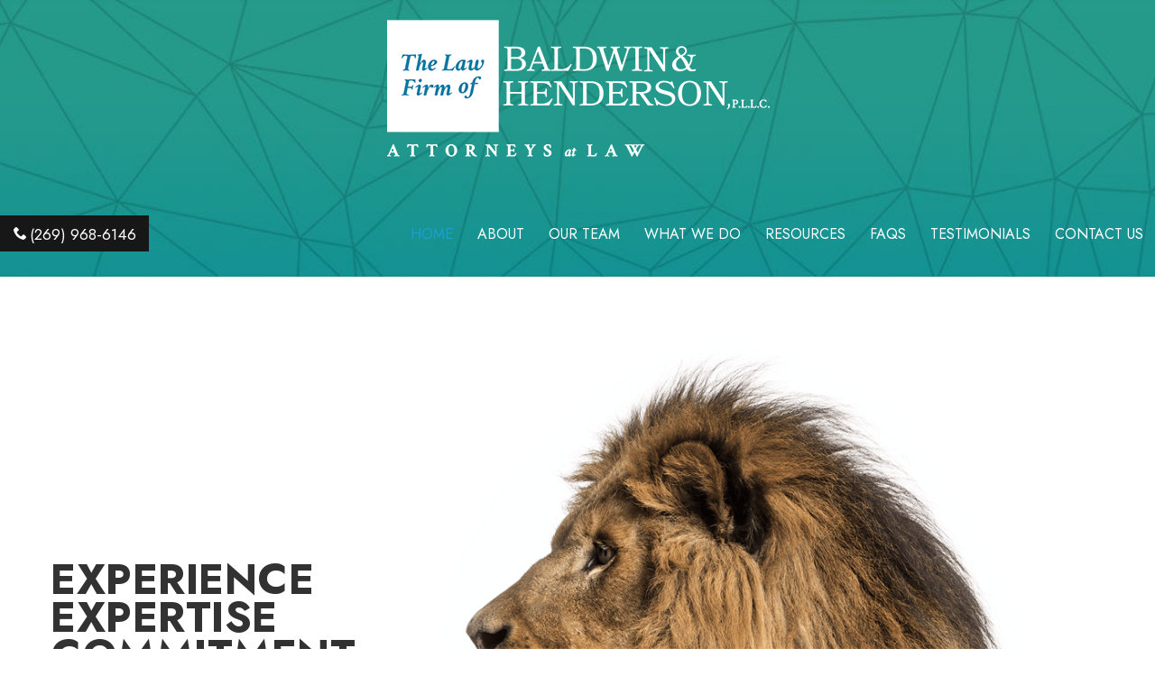

--- FILE ---
content_type: text/html; charset=UTF-8
request_url: https://www.westmichiganlawyers.com/
body_size: 8755
content:
<!DOCTYPE html>
<html lang="en-US" prefix="og: http://ogp.me/ns# fb: http://ogp.me/ns/fb# article: http://ogp.me/ns/article#" class="no-js">
<head>
<title>Baldwin &amp; Henderson, PLLC | Attorneys in Battle Creek Michigan</title>
<meta name='robots' content='max-image-preview:large' />

<!-- SEO Ultimate (http://www.seodesignsolutions.com/wordpress-seo/) -->
	<meta name="description" content="Baldwin &amp; Henderson, PLLC are attorneys in Battle Creek, Michigan that provide experienced counsel and litigation for Civil legal matters." />
	<meta name="keywords" content="attorneys in battle creek michigan" />
	<meta property="og:type" content="article" />
	<meta property="og:title" content="Home" />
	<meta property="og:description" content="Baldwin &amp; Henderson, PLLC are attorneys in Battle Creek, Michigan that provide experienced counsel and litigation for Civil legal matters." />
	<meta property="og:url" content="/" />
	<meta property="article:published_time" content="2021-06-14" />
	<meta property="article:modified_time" content="2025-04-01" />
	<meta property="og:site_name" content="MumfordLaw" />
	<meta name="twitter:card" content="summary" />

<!-- Code Inserter module -->
<!-- Google tag (gtag.js) -->
<script async src="https://www.googletagmanager.com/gtag/js?id=G-PKG5HPC0ES"></script>
<script>
  window.dataLayer = window.dataLayer || [];
  function gtag(){dataLayer.push(arguments);}
  gtag('js', new Date());

  gtag('config', 'G-PKG5HPC0ES');
</script>
<!-- /Code Inserter module -->

<!-- /SEO Ultimate -->

<style id='wp-img-auto-sizes-contain-inline-css' type='text/css'>
img:is([sizes=auto i],[sizes^="auto," i]){contain-intrinsic-size:3000px 1500px}
/*# sourceURL=wp-img-auto-sizes-contain-inline-css */
</style>
<style id='wp-block-library-inline-css' type='text/css'>
:root{--wp-block-synced-color:#7a00df;--wp-block-synced-color--rgb:122,0,223;--wp-bound-block-color:var(--wp-block-synced-color);--wp-editor-canvas-background:#ddd;--wp-admin-theme-color:#007cba;--wp-admin-theme-color--rgb:0,124,186;--wp-admin-theme-color-darker-10:#006ba1;--wp-admin-theme-color-darker-10--rgb:0,107,160.5;--wp-admin-theme-color-darker-20:#005a87;--wp-admin-theme-color-darker-20--rgb:0,90,135;--wp-admin-border-width-focus:2px}@media (min-resolution:192dpi){:root{--wp-admin-border-width-focus:1.5px}}.wp-element-button{cursor:pointer}:root .has-very-light-gray-background-color{background-color:#eee}:root .has-very-dark-gray-background-color{background-color:#313131}:root .has-very-light-gray-color{color:#eee}:root .has-very-dark-gray-color{color:#313131}:root .has-vivid-green-cyan-to-vivid-cyan-blue-gradient-background{background:linear-gradient(135deg,#00d084,#0693e3)}:root .has-purple-crush-gradient-background{background:linear-gradient(135deg,#34e2e4,#4721fb 50%,#ab1dfe)}:root .has-hazy-dawn-gradient-background{background:linear-gradient(135deg,#faaca8,#dad0ec)}:root .has-subdued-olive-gradient-background{background:linear-gradient(135deg,#fafae1,#67a671)}:root .has-atomic-cream-gradient-background{background:linear-gradient(135deg,#fdd79a,#004a59)}:root .has-nightshade-gradient-background{background:linear-gradient(135deg,#330968,#31cdcf)}:root .has-midnight-gradient-background{background:linear-gradient(135deg,#020381,#2874fc)}:root{--wp--preset--font-size--normal:16px;--wp--preset--font-size--huge:42px}.has-regular-font-size{font-size:1em}.has-larger-font-size{font-size:2.625em}.has-normal-font-size{font-size:var(--wp--preset--font-size--normal)}.has-huge-font-size{font-size:var(--wp--preset--font-size--huge)}.has-text-align-center{text-align:center}.has-text-align-left{text-align:left}.has-text-align-right{text-align:right}.has-fit-text{white-space:nowrap!important}#end-resizable-editor-section{display:none}.aligncenter{clear:both}.items-justified-left{justify-content:flex-start}.items-justified-center{justify-content:center}.items-justified-right{justify-content:flex-end}.items-justified-space-between{justify-content:space-between}.screen-reader-text{border:0;clip-path:inset(50%);height:1px;margin:-1px;overflow:hidden;padding:0;position:absolute;width:1px;word-wrap:normal!important}.screen-reader-text:focus{background-color:#ddd;clip-path:none;color:#444;display:block;font-size:1em;height:auto;left:5px;line-height:normal;padding:15px 23px 14px;text-decoration:none;top:5px;width:auto;z-index:100000}html :where(.has-border-color){border-style:solid}html :where([style*=border-top-color]){border-top-style:solid}html :where([style*=border-right-color]){border-right-style:solid}html :where([style*=border-bottom-color]){border-bottom-style:solid}html :where([style*=border-left-color]){border-left-style:solid}html :where([style*=border-width]){border-style:solid}html :where([style*=border-top-width]){border-top-style:solid}html :where([style*=border-right-width]){border-right-style:solid}html :where([style*=border-bottom-width]){border-bottom-style:solid}html :where([style*=border-left-width]){border-left-style:solid}html :where(img[class*=wp-image-]){height:auto;max-width:100%}:where(figure){margin:0 0 1em}html :where(.is-position-sticky){--wp-admin--admin-bar--position-offset:var(--wp-admin--admin-bar--height,0px)}@media screen and (max-width:600px){html :where(.is-position-sticky){--wp-admin--admin-bar--position-offset:0px}}

/*# sourceURL=wp-block-library-inline-css */
</style><style id='global-styles-inline-css' type='text/css'>
:root{--wp--preset--aspect-ratio--square: 1;--wp--preset--aspect-ratio--4-3: 4/3;--wp--preset--aspect-ratio--3-4: 3/4;--wp--preset--aspect-ratio--3-2: 3/2;--wp--preset--aspect-ratio--2-3: 2/3;--wp--preset--aspect-ratio--16-9: 16/9;--wp--preset--aspect-ratio--9-16: 9/16;--wp--preset--color--black: #000000;--wp--preset--color--cyan-bluish-gray: #abb8c3;--wp--preset--color--white: #ffffff;--wp--preset--color--pale-pink: #f78da7;--wp--preset--color--vivid-red: #cf2e2e;--wp--preset--color--luminous-vivid-orange: #ff6900;--wp--preset--color--luminous-vivid-amber: #fcb900;--wp--preset--color--light-green-cyan: #7bdcb5;--wp--preset--color--vivid-green-cyan: #00d084;--wp--preset--color--pale-cyan-blue: #8ed1fc;--wp--preset--color--vivid-cyan-blue: #0693e3;--wp--preset--color--vivid-purple: #9b51e0;--wp--preset--gradient--vivid-cyan-blue-to-vivid-purple: linear-gradient(135deg,rgb(6,147,227) 0%,rgb(155,81,224) 100%);--wp--preset--gradient--light-green-cyan-to-vivid-green-cyan: linear-gradient(135deg,rgb(122,220,180) 0%,rgb(0,208,130) 100%);--wp--preset--gradient--luminous-vivid-amber-to-luminous-vivid-orange: linear-gradient(135deg,rgb(252,185,0) 0%,rgb(255,105,0) 100%);--wp--preset--gradient--luminous-vivid-orange-to-vivid-red: linear-gradient(135deg,rgb(255,105,0) 0%,rgb(207,46,46) 100%);--wp--preset--gradient--very-light-gray-to-cyan-bluish-gray: linear-gradient(135deg,rgb(238,238,238) 0%,rgb(169,184,195) 100%);--wp--preset--gradient--cool-to-warm-spectrum: linear-gradient(135deg,rgb(74,234,220) 0%,rgb(151,120,209) 20%,rgb(207,42,186) 40%,rgb(238,44,130) 60%,rgb(251,105,98) 80%,rgb(254,248,76) 100%);--wp--preset--gradient--blush-light-purple: linear-gradient(135deg,rgb(255,206,236) 0%,rgb(152,150,240) 100%);--wp--preset--gradient--blush-bordeaux: linear-gradient(135deg,rgb(254,205,165) 0%,rgb(254,45,45) 50%,rgb(107,0,62) 100%);--wp--preset--gradient--luminous-dusk: linear-gradient(135deg,rgb(255,203,112) 0%,rgb(199,81,192) 50%,rgb(65,88,208) 100%);--wp--preset--gradient--pale-ocean: linear-gradient(135deg,rgb(255,245,203) 0%,rgb(182,227,212) 50%,rgb(51,167,181) 100%);--wp--preset--gradient--electric-grass: linear-gradient(135deg,rgb(202,248,128) 0%,rgb(113,206,126) 100%);--wp--preset--gradient--midnight: linear-gradient(135deg,rgb(2,3,129) 0%,rgb(40,116,252) 100%);--wp--preset--font-size--small: 13px;--wp--preset--font-size--medium: 20px;--wp--preset--font-size--large: 36px;--wp--preset--font-size--x-large: 42px;--wp--preset--spacing--20: 0.44rem;--wp--preset--spacing--30: 0.67rem;--wp--preset--spacing--40: 1rem;--wp--preset--spacing--50: 1.5rem;--wp--preset--spacing--60: 2.25rem;--wp--preset--spacing--70: 3.38rem;--wp--preset--spacing--80: 5.06rem;--wp--preset--shadow--natural: 6px 6px 9px rgba(0, 0, 0, 0.2);--wp--preset--shadow--deep: 12px 12px 50px rgba(0, 0, 0, 0.4);--wp--preset--shadow--sharp: 6px 6px 0px rgba(0, 0, 0, 0.2);--wp--preset--shadow--outlined: 6px 6px 0px -3px rgb(255, 255, 255), 6px 6px rgb(0, 0, 0);--wp--preset--shadow--crisp: 6px 6px 0px rgb(0, 0, 0);}:where(.is-layout-flex){gap: 0.5em;}:where(.is-layout-grid){gap: 0.5em;}body .is-layout-flex{display: flex;}.is-layout-flex{flex-wrap: wrap;align-items: center;}.is-layout-flex > :is(*, div){margin: 0;}body .is-layout-grid{display: grid;}.is-layout-grid > :is(*, div){margin: 0;}:where(.wp-block-columns.is-layout-flex){gap: 2em;}:where(.wp-block-columns.is-layout-grid){gap: 2em;}:where(.wp-block-post-template.is-layout-flex){gap: 1.25em;}:where(.wp-block-post-template.is-layout-grid){gap: 1.25em;}.has-black-color{color: var(--wp--preset--color--black) !important;}.has-cyan-bluish-gray-color{color: var(--wp--preset--color--cyan-bluish-gray) !important;}.has-white-color{color: var(--wp--preset--color--white) !important;}.has-pale-pink-color{color: var(--wp--preset--color--pale-pink) !important;}.has-vivid-red-color{color: var(--wp--preset--color--vivid-red) !important;}.has-luminous-vivid-orange-color{color: var(--wp--preset--color--luminous-vivid-orange) !important;}.has-luminous-vivid-amber-color{color: var(--wp--preset--color--luminous-vivid-amber) !important;}.has-light-green-cyan-color{color: var(--wp--preset--color--light-green-cyan) !important;}.has-vivid-green-cyan-color{color: var(--wp--preset--color--vivid-green-cyan) !important;}.has-pale-cyan-blue-color{color: var(--wp--preset--color--pale-cyan-blue) !important;}.has-vivid-cyan-blue-color{color: var(--wp--preset--color--vivid-cyan-blue) !important;}.has-vivid-purple-color{color: var(--wp--preset--color--vivid-purple) !important;}.has-black-background-color{background-color: var(--wp--preset--color--black) !important;}.has-cyan-bluish-gray-background-color{background-color: var(--wp--preset--color--cyan-bluish-gray) !important;}.has-white-background-color{background-color: var(--wp--preset--color--white) !important;}.has-pale-pink-background-color{background-color: var(--wp--preset--color--pale-pink) !important;}.has-vivid-red-background-color{background-color: var(--wp--preset--color--vivid-red) !important;}.has-luminous-vivid-orange-background-color{background-color: var(--wp--preset--color--luminous-vivid-orange) !important;}.has-luminous-vivid-amber-background-color{background-color: var(--wp--preset--color--luminous-vivid-amber) !important;}.has-light-green-cyan-background-color{background-color: var(--wp--preset--color--light-green-cyan) !important;}.has-vivid-green-cyan-background-color{background-color: var(--wp--preset--color--vivid-green-cyan) !important;}.has-pale-cyan-blue-background-color{background-color: var(--wp--preset--color--pale-cyan-blue) !important;}.has-vivid-cyan-blue-background-color{background-color: var(--wp--preset--color--vivid-cyan-blue) !important;}.has-vivid-purple-background-color{background-color: var(--wp--preset--color--vivid-purple) !important;}.has-black-border-color{border-color: var(--wp--preset--color--black) !important;}.has-cyan-bluish-gray-border-color{border-color: var(--wp--preset--color--cyan-bluish-gray) !important;}.has-white-border-color{border-color: var(--wp--preset--color--white) !important;}.has-pale-pink-border-color{border-color: var(--wp--preset--color--pale-pink) !important;}.has-vivid-red-border-color{border-color: var(--wp--preset--color--vivid-red) !important;}.has-luminous-vivid-orange-border-color{border-color: var(--wp--preset--color--luminous-vivid-orange) !important;}.has-luminous-vivid-amber-border-color{border-color: var(--wp--preset--color--luminous-vivid-amber) !important;}.has-light-green-cyan-border-color{border-color: var(--wp--preset--color--light-green-cyan) !important;}.has-vivid-green-cyan-border-color{border-color: var(--wp--preset--color--vivid-green-cyan) !important;}.has-pale-cyan-blue-border-color{border-color: var(--wp--preset--color--pale-cyan-blue) !important;}.has-vivid-cyan-blue-border-color{border-color: var(--wp--preset--color--vivid-cyan-blue) !important;}.has-vivid-purple-border-color{border-color: var(--wp--preset--color--vivid-purple) !important;}.has-vivid-cyan-blue-to-vivid-purple-gradient-background{background: var(--wp--preset--gradient--vivid-cyan-blue-to-vivid-purple) !important;}.has-light-green-cyan-to-vivid-green-cyan-gradient-background{background: var(--wp--preset--gradient--light-green-cyan-to-vivid-green-cyan) !important;}.has-luminous-vivid-amber-to-luminous-vivid-orange-gradient-background{background: var(--wp--preset--gradient--luminous-vivid-amber-to-luminous-vivid-orange) !important;}.has-luminous-vivid-orange-to-vivid-red-gradient-background{background: var(--wp--preset--gradient--luminous-vivid-orange-to-vivid-red) !important;}.has-very-light-gray-to-cyan-bluish-gray-gradient-background{background: var(--wp--preset--gradient--very-light-gray-to-cyan-bluish-gray) !important;}.has-cool-to-warm-spectrum-gradient-background{background: var(--wp--preset--gradient--cool-to-warm-spectrum) !important;}.has-blush-light-purple-gradient-background{background: var(--wp--preset--gradient--blush-light-purple) !important;}.has-blush-bordeaux-gradient-background{background: var(--wp--preset--gradient--blush-bordeaux) !important;}.has-luminous-dusk-gradient-background{background: var(--wp--preset--gradient--luminous-dusk) !important;}.has-pale-ocean-gradient-background{background: var(--wp--preset--gradient--pale-ocean) !important;}.has-electric-grass-gradient-background{background: var(--wp--preset--gradient--electric-grass) !important;}.has-midnight-gradient-background{background: var(--wp--preset--gradient--midnight) !important;}.has-small-font-size{font-size: var(--wp--preset--font-size--small) !important;}.has-medium-font-size{font-size: var(--wp--preset--font-size--medium) !important;}.has-large-font-size{font-size: var(--wp--preset--font-size--large) !important;}.has-x-large-font-size{font-size: var(--wp--preset--font-size--x-large) !important;}
/*# sourceURL=global-styles-inline-css */
</style>

<style id='classic-theme-styles-inline-css' type='text/css'>
/*! This file is auto-generated */
.wp-block-button__link{color:#fff;background-color:#32373c;border-radius:9999px;box-shadow:none;text-decoration:none;padding:calc(.667em + 2px) calc(1.333em + 2px);font-size:1.125em}.wp-block-file__button{background:#32373c;color:#fff;text-decoration:none}
/*# sourceURL=/wp-includes/css/classic-themes.min.css */
</style>
<link rel='stylesheet' id='child-core-css' href='https://www.westmichiganlawyers.com/wp-content/themes/bfm-child/dist/css/child.css' type='text/css' media='all' />
<link rel='stylesheet' id='child-print-css' href='https://www.westmichiganlawyers.com/wp-content/themes/bfm-child/dist/css/print.css' type='text/css' media='print' />
<script type="text/javascript" src="https://www.westmichiganlawyers.com/wp-includes/js/jquery/jquery.min.js" id="jquery-core-js"></script>
<link rel="canonical" href="/" />

<meta name="Content-Type" charset="utf-8" />
<meta http-equiv="X-UA-Compatible" content="IE=EDGE" />
<meta name="viewport" content="width=device-width, initial-scale=1.0" />
<link rel="shortcut icon" href="https://www.westmichiganlawyers.com/wp-content/themes/bfm-child/img/favicon.ico" type="image/x-icon" />
<link rel="apple-touch-icon-precomposed" href="https://www.westmichiganlawyers.com/wp-content/themes/bfm-child/img/apple-touch-icon-precomposed-min.png" />
<link rel="apple-touch-icon-precomposed" href="https://www.westmichiganlawyers.com/wp-content/themes/bfm-child/img/apple-touch-icon-72x72-precomposed-min.png" />
<link rel="apple-touch-icon-precomposed" href="https://www.westmichiganlawyers.com/wp-content/themes/bfm-child/img/apple-touch-icon-114x114-precomposed-min.png" />
<link rel="apple-touch-icon-precomposed" href="https://www.westmichiganlawyers.com/wp-content/themes/bfm-child/img/apple-touch-icon-144x144-precomposed-min.png" />
<meta name="format-detection" content="telephone=no"></head>
<body data-rsssl=1 class="home wp-singular page-template page-template-page-templates page-template-bfm_front_page page-template-page-templatesbfm_front_page-php page page-id-27 wp-theme-bfm-parent wp-child-theme-bfm-child browser-chrome is-homepage">
<section id="header1" class="outer header-sidebar"><div class="inner"><div class="logo-wrapper"><a href="/" title="MumfordLaw"><img id="logo-default" src="https://www.westmichiganlawyers.com/wp-content/themes/bfm-child/img/logo-min.png" class="company-logo" /></a></div><div id="bfm_bg_1"><div id="nav_menu-2" class="widget widget_nav_menu test"><div class="menu-main-menu-container"><ul id="menu-main-menu" class="menu"><li id="menu-item-82" class="menu-item menu-item-type-post_type menu-item-object-page menu-item-home current-menu-item page_item page-item-27 current_page_item menu-item-82"><a href="/" aria-current="page">Home</a></li>
<li id="menu-item-682" class="menu-item menu-item-type-post_type menu-item-object-page menu-item-has-children menu-item-682"><a href="/about">About</a>
<ul class="sub-menu">
	<li id="menu-item-83" class="menu-item menu-item-type-post_type menu-item-object-page menu-item-83"><a href="/about/about-us">About Us</a></li>
	<li id="menu-item-687" class="menu-item menu-item-type-post_type menu-item-object-page menu-item-687"><a href="/about/pay-your-bill">Pay Bill</a></li>
	<li id="menu-item-109" class="menu-item menu-item-type-taxonomy menu-item-object-category menu-item-109"><a href="/category/blog">Blog</a></li>
</ul>
</li>
<li id="menu-item-84" class="menu-item menu-item-type-post_type menu-item-object-page menu-item-has-children menu-item-84"><a href="/our-team">Our Team</a>
<ul class="sub-menu">
	<li id="menu-item-205" class="menu-item menu-item-type-custom menu-item-object-custom menu-item-205"><a href="https://www.westmichiganlawyers.com/staff/anya-v-russell">Anya V. Henderson</a></li>
	<li id="menu-item-556" class="menu-item menu-item-type-custom menu-item-object-custom menu-item-556"><a href="/staff/chris-baldwin">Chris M. Baldwin</a></li>
</ul>
</li>
<li id="menu-item-90" class="menu-item menu-item-type-post_type menu-item-object-page menu-item-has-children menu-item-90"><a href="/what-we-do">What We Do</a>
<ul class="sub-menu">
	<li id="menu-item-92" class="menu-item menu-item-type-post_type menu-item-object-page menu-item-92"><a href="/what-we-do/criminal-law">Criminal Law</a></li>
	<li id="menu-item-93" class="menu-item menu-item-type-post_type menu-item-object-page menu-item-93"><a href="/what-we-do/family-law">Family Law</a></li>
	<li id="menu-item-94" class="menu-item menu-item-type-post_type menu-item-object-page menu-item-94"><a href="/what-we-do/immigration-law">Immigration Law</a></li>
	<li id="menu-item-96" class="menu-item menu-item-type-post_type menu-item-object-page menu-item-has-children menu-item-96"><a href="/what-we-do/personal-injury">Personal Injury</a>
	<ul class="sub-menu">
		<li id="menu-item-98" class="menu-item menu-item-type-post_type menu-item-object-page menu-item-98"><a href="/what-we-do/personal-injury/motorcycle-and-auto-accidents">Motorcycle &#038; Auto Accidents</a></li>
		<li id="menu-item-99" class="menu-item menu-item-type-post_type menu-item-object-page menu-item-99"><a href="/what-we-do/personal-injury/dog-bite-injury">Dog Bite Injury</a></li>
		<li id="menu-item-100" class="menu-item menu-item-type-post_type menu-item-object-page menu-item-100"><a href="/what-we-do/personal-injury/no-fault-insurance-claims">No-Fault Insurance Claims</a></li>
	</ul>
</li>
	<li id="menu-item-102" class="menu-item menu-item-type-post_type menu-item-object-page menu-item-102"><a href="/what-we-do/estate-planning">Estate Planning</a></li>
	<li id="menu-item-103" class="menu-item menu-item-type-post_type menu-item-object-page menu-item-103"><a href="/what-we-do/probate-law">Probate Law</a></li>
</ul>
</li>
<li id="menu-item-104" class="menu-item menu-item-type-post_type menu-item-object-page menu-item-104"><a href="/resources">Resources</a></li>
<li id="menu-item-105" class="menu-item menu-item-type-post_type menu-item-object-page menu-item-105"><a href="/faqs">FAQs</a></li>
<li id="menu-item-106" class="menu-item menu-item-type-post_type menu-item-object-page menu-item-106"><a href="/testimonials">Testimonials</a></li>
<li id="menu-item-108" class="menu-item menu-item-type-post_type menu-item-object-page menu-item-108"><a href="/contact-us">Contact Us</a></li>
</ul></div></div><div id="wysiwyg_widgets_widget-2" class="widget widget_wysiwyg_widgets_widget test"><!-- Widget by WYSIWYG Widgets v2.3.8 - https://wordpress.org/plugins/wysiwyg-widgets/ --><p><a class="mobile-only" href="tel: 2699686146">(269) 968-6146</a></p>
<!-- / WYSIWYG Widgets --></div></div></div></section><section id="header3" class="outer header-sidebar"><div class="banner"><div
                    class="bfm-banner layout-regular  is-homepage    tall flexslider"
                    id="banner-slideshow"
                    data-slideTime="6000"
                    data-slideAnimTime="800">
                    <ul class="slides"><li><img width="960" height="941" src="https://www.westmichiganlawyers.com/wp-content/uploads/lion-banner-1-transparent-min.png" class="attachment-banner-image size-banner-image" alt="" decoding="async" fetchpriority="high" srcset="https://www.westmichiganlawyers.com/wp-content/uploads/lion-banner-1-transparent-min.png 960w, https://www.westmichiganlawyers.com/wp-content/uploads/lion-banner-1-transparent-min-150x147.png 150w, https://www.westmichiganlawyers.com/wp-content/uploads/lion-banner-1-transparent-min-768x753.png 768w" sizes="(max-width: 960px) 100vw, 960px" /><div class="text-wrapper inner"><div class="centerme  no-subtitle "><div class="slide-title"><p>Experience <br>Expertise <br>Commitment <br><span>Justice</span></p></div><div class="slide-link"><p><a href="/about-us" title="About Us">About Us</a></p></div></div></div></li><li><img width="960" height="941" src="https://www.westmichiganlawyers.com/wp-content/uploads/lady-justice-banner-3-transparent-min.png" class="attachment-banner-image size-banner-image" alt="" decoding="async" srcset="https://www.westmichiganlawyers.com/wp-content/uploads/lady-justice-banner-3-transparent-min.png 960w, https://www.westmichiganlawyers.com/wp-content/uploads/lady-justice-banner-3-transparent-min-150x147.png 150w, https://www.westmichiganlawyers.com/wp-content/uploads/lady-justice-banner-3-transparent-min-768x753.png 768w" sizes="(max-width: 960px) 100vw, 960px" /><div class="text-wrapper inner"><div class="centerme  no-subtitle "><div class="slide-title"><p>Experience <br>Expertise <br>Commitment <br><span>Justice</span></p></div><div class="slide-link"><p><a href="/what-we-do" title="What We Do">What We Do</a></p></div></div></div></li><li><img width="960" height="941" src="https://www.westmichiganlawyers.com/wp-content/uploads/gavel-banner-2-transparent-min.png" class="attachment-banner-image size-banner-image" alt="" decoding="async" srcset="https://www.westmichiganlawyers.com/wp-content/uploads/gavel-banner-2-transparent-min.png 960w, https://www.westmichiganlawyers.com/wp-content/uploads/gavel-banner-2-transparent-min-150x147.png 150w, https://www.westmichiganlawyers.com/wp-content/uploads/gavel-banner-2-transparent-min-768x753.png 768w" sizes="(max-width: 960px) 100vw, 960px" /><div class="text-wrapper inner"><div class="centerme  no-subtitle "><div class="slide-title"><p>Experience <br>Expertise <br>Commitment <br><span>Justice</span></p></div><div class="slide-link"><p><a href="/our-team" title="Our Team">Our Team</a></p></div></div></div></li></ul></div></div></section><div id="mainSiteContent"><section id="content" class="outer front-page"><div class="inner"><h1>Dedicated Attorneys in Battle Creek, Michigan</h1><div class="textwrap"><p>Baldwin &amp; Henderson, PLLC has attorneys in Battle Creek, Michigan that provide professional counsel and litigation for your legal matters. From Business Law to Estate Planning, our dedicated team gives legal guidance to help clients better understand any legal problems they may be facing. Our years of experience and commitment to each client’s unique needs means that you will not find better legal services than with us.</p>
</div></div></section><section id="subcontent_callouts"><div class="inner"><div class="callwrapper"><div class="itembox people"><a href="/our-team"><div class="icon_box"></div><div class="titlewrap">Our Team</div></a></div><div class="itembox scales"><a href="/what-we-do"><div class="icon_box"></div><div class="titlewrap">What We Do</div></a></div><div class="itembox scroll"><a href="/resources"><div class="icon_box"></div><div class="titlewrap">Resources</div></a></div><div class="itembox bubbles"><a href="/contact-us"><div class="icon_box"></div><div class="titlewrap">Contact Us</div></a></div></div></div></section><section id="communities_served" style="background-image: url(https://www.westmichiganlawyers.com/wp-content/uploads/communities-we-serve-bg-min.jpg);"><div class="inner"><div class="titlewrap"><h1>Primary Communities We Serve</h1></div><div class="callwrapper"><div class="itembox"><div class="textwrap"><ul>
<li>Athens</li>
<li>Augusta</li>
<li>Barry County</li>
<li>Battle Creek</li>
<li>Bellevue</li>
<li>Branch County</li>
</ul>
</div></div><div class="itembox"><div class="textwrap"><ul>
<li>Bronson</li>
<li>Burlington</li>
<li>Calhoun County</li>
<li>Ceresco</li>
<li>Climax</li>
<li>Coldwater</li>
</ul>
</div></div><div class="itembox"><div class="textwrap"><ul>
<li>East Leroy</li>
<li>Eckford</li>
<li>Kalamazoo County</li>
<li>Galesburg</li>
<li>Hastings</li>
<li>Marshall</li>
</ul>
</div></div><div class="itembox"><div class="textwrap"><ul>
<li>Quincy</li>
<li>Scotts</li>
<li>Springfield</li>
<li>Tekonsha</li>
<li>Union City</li>
</ul>
</div></div></div></div></section><section id="our_team_section"><div class="inner"><div class="top_info"><div class="titlewrap"><h1>Our Experienced Team of Lawyers is Dedicated to Our Clients</h1></div><div class="textwrap"><p>Each member of the experienced team at Baldwin &#038; Henderson, PLLC focuses on specific areas of law to ensure that we are always giving you the best legal advice and litigation. Rather than have a vague understanding of your legal needs, our team’s focus and specialization allows each member to provide clients with the professional help that they need to make the best legal decisions.</p>
<p>In honoring the legacy of the long-standing history law firm Mumford, Schubel, Macfarlane &#038; Barnett, and with the retirement of the founding partners, attorneys Chris Baldwin and Anya Henderson will carry on with business under their new name, Baldwin &#038; Henderson, PLLC. The firm will continue to follow the high standards of client representation and excel in the areas of criminal and family law, as well as other areas of practice. The office will be moving to a new location close by, in the next several weeks and will work diligently on making the transition smooth for our existing and future clients. </p>
</div></div></div></section><section id="our_team_callouts" style="background-image: url(https://www.westmichiganlawyers.com/wp-content/uploads/geometric-team-bg-blue-min.jpg);"><div class="inner"><div class="callwrapper"><div class="itembox"><a href="/staff/anya-v-russell"><div class="namewrap">Anya V. Henderson</div><div class="positionwrap">Attorney</div><div class="chev_box"></div></a></div><div class="itembox"><a href="/staff/chris-baldwin"><div class="namewrap">Chris Baldwin</div><div class="positionwrap">Attorney</div><div class="chev_box"></div></a></div></div><div class="buttonwrap"><a href="/our-team" class="button more-link">Learn More About Our Team</a></div></div></section><section id="fpredcall"><div class="inner"><div class="callwrap"><div class="itembox"><a href="https://www.martindale.com/" target="_blank"><div class="imagewrapper"><div class="imagewrapper"><img loading="lazy" src="https://www.westmichiganlawyers.com/wp-content/uploads/martindale-hubbell-rating-badge-min.jpg" title="martindale-hubbell-rating-badge-min" alt="" width="350" height="200"></div></div></a></div><div class="itembox"><a href="https://www.milliondollaradvocates.com/" target="_blank"><div class="imagewrapper"><div class="imagewrapper"><img loading="lazy" src="https://www.westmichiganlawyers.com/wp-content/uploads/million-dollar-advocates-forum-badge-min.jpg" title="million-dollar-advocates-forum-badge-min" alt="" width="350" height="200"></div></div></a></div><div class="itembox"><a href="https://thenationaltriallawyers.org/" target="_blank"><div class="imagewrapper"><div class="imagewrapper"><img loading="lazy" src="https://www.westmichiganlawyers.com/wp-content/uploads/national-trial-lawyers-top-100-badge-min.jpg" title="national-trial-lawyers-top-100-badge-min" alt="" width="350" height="200"></div></div></a></div><div class="itembox"><a href="https://profiles.superlawyers.com/michigan/battle-creek/lawyer/john-h-macfarlane/bebf01a3-57b1-4466-af3b-4a2c848b95d7.html" target="_blank"><div class="imagewrapper"><div class="imagewrapper"><img loading="lazy" src="https://www.westmichiganlawyers.com/wp-content/uploads/super-lawyers-badge-min.jpg" title="super-lawyers-badge-min" alt="" width="350" height="200"></div></div></a></div></div></div></section><section id="what_we_do" style="background-image: url(https://www.westmichiganlawyers.com/wp-content/uploads/communities-we-serve-bg-min.jpg);"><div class="inner"><div class="top_info"><div class="titlewrap"><h1>Our Focus Areas</h1></div><div class="textwrap"><p>Baldwin &#038; Henderson, PLLC proudly serves the Battle Creek area and greater West Michigan with a team of lawyers that are dedicated to helping you find the best solutions to your legal matters. See the links below to get a view of some of the legal matters that we provide counsel and litigation for. Follow the links to learn more about what we can do for that specific legal matter as well as the members of our team who specialize in it.</p>
</div></div><div class="callwrapper"><div class="itembox"><a href="/what-we-do/criminal-law"><div class="imagewrapper"><img loading="lazy" src="https://www.westmichiganlawyers.com/wp-content/uploads/criminal-law-callout-min_338x268_acf_cropped.png" title="criminal-law-callout-min" alt="" width="338" height="268"></div><div class="titlewrap">Criminal Law</div></a></div><div class="itembox"><a href="/what-we-do/family-law"><div class="imagewrapper"><img loading="lazy" src="https://www.westmichiganlawyers.com/wp-content/uploads/family-law-callout-min.png" title="family-law-callout-min" alt="" width="338" height="268"></div><div class="titlewrap">Family Law</div></a></div><div class="itembox"><a href="/what-we-do/immigration-law"><div class="imagewrapper"><img loading="lazy" src="https://www.westmichiganlawyers.com/wp-content/uploads/immigration-law-min_338x268_acf_cropped.png" title="immigration-law-min" alt="" width="338" height="268"></div><div class="titlewrap">Immigration Law</div></a></div><div class="itembox"><a href="/what-we-do/personal-injury"><div class="imagewrapper"><img loading="lazy" src="https://www.westmichiganlawyers.com/wp-content/uploads/personal-law-min.png" title="personal-law-min" alt="" width="338" height="268"></div><div class="titlewrap">Personal Injury</div></a></div><div class="itembox"><a href="/what-we-do/estate-planning"><div class="imagewrapper"><img loading="lazy" src="https://www.westmichiganlawyers.com/wp-content/uploads/estate-planning-min.png" title="estate-planning-min" alt="" width="338" height="268"></div><div class="titlewrap">Estate Planning</div></a></div><div class="itembox"><a href="/what-we-do/probate-law"><div class="imagewrapper"><img loading="lazy" src="https://www.westmichiganlawyers.com/wp-content/uploads/probate-law-min.png" title="probate-law-min" alt="" width="338" height="268"></div><div class="titlewrap">Probate Law</div></a></div></div></div></section><section id="testimonial_teaser_section"><div class="inner"><div class="top_info"><div class="titlewrap"><h1>What Our Clients Say</h1></div><div class="textwrap"><p>See why we should be your first call for all your legal needs. </p>
</div></div><div class="callwrap"><div class="itembox"><div class="centerbox"><div class="description"><span>Thanks, John.</span> I use local counsel in several jurisdictions and must say that you are the most helpful..</div><div class="name">Ryan E. Brennan</div><div class="company">The Brennan Law Firm, P.C.</div></div></div><div class="itembox"><div class="centerbox"><div class="description"><span>In an era of constant change and litigation, we feel very fortunate to have the expertise of Mumford, Schubel, Macfarlane and Barnett, PLLC on our side.</span> For over 25 years, we have counted on them for all our legal needs..</div><div class="name">Rob Behnke</div><div class="company"></div></div></div><div class="itembox"><div class="centerbox"><div class="description"><span>We have been using this law firm for 30 plus years.</span> They have been able to handle all our needs. We recommend not only the lawyers, but the ‘behind the scene’ staff as well..</div><div class="name">Kathleen Johnson</div><div class="company"></div></div></div></div><div class="buttonwrap"><a href="/testimonials" class="button more-link">Read More Testimonials</a></div></div></section><section id="footer1" class="outer footer-sidebar"><div class="inner"><div id="wysiwyg_widgets_widget-5" class="widget widget_wysiwyg_widgets_widget test"><!-- Widget by WYSIWYG Widgets v2.3.8 - https://wordpress.org/plugins/wysiwyg-widgets/ --><h1>Contact the Trusted Michigan Lawyers at Baldwin &amp; Henderson, PLLC Firm Today</h1>
<div class="flex_wrapper">
<div class="leftside">
<div class="wpcf7 no-js" id="wpcf7-f125-o1" lang="en-US" dir="ltr" data-wpcf7-id="125">
<div class="screen-reader-response"><p role="status" aria-live="polite" aria-atomic="true"></p> <ul></ul></div>
<form action="/#wpcf7-f125-o1" method="post" class="wpcf7-form init" aria-label="Contact form" novalidate="novalidate" data-status="init">
<fieldset class="hidden-fields-container"><input type="hidden" name="_wpcf7" value="125" /><input type="hidden" name="_wpcf7_version" value="6.1.4" /><input type="hidden" name="_wpcf7_locale" value="en_US" /><input type="hidden" name="_wpcf7_unit_tag" value="wpcf7-f125-o1" /><input type="hidden" name="_wpcf7_container_post" value="0" /><input type="hidden" name="_wpcf7_posted_data_hash" value="" /><input type="hidden" name="_wpcf7_recaptcha_response" value="" />
</fieldset>
<div class="form-item">
	<p><span class="wpcf7-form-control-wrap" data-name="firstname"><input size="40" maxlength="400" class="wpcf7-form-control wpcf7-text wpcf7-validates-as-required" aria-required="true" aria-invalid="false" placeholder="First Name" value="" type="text" name="firstname" /></span>
	</p>
</div>
<div class="form-item">
	<p><span class="wpcf7-form-control-wrap" data-name="lastname"><input size="40" maxlength="400" class="wpcf7-form-control wpcf7-text wpcf7-validates-as-required" aria-required="true" aria-invalid="false" placeholder="Last Name" value="" type="text" name="lastname" /></span>
	</p>
</div>
<div class="form-item">
	<p><span class="wpcf7-form-control-wrap" data-name="phone"><input size="40" maxlength="400" class="wpcf7-form-control wpcf7-tel wpcf7-validates-as-required wpcf7-text wpcf7-validates-as-tel" aria-required="true" aria-invalid="false" placeholder="Phone" value="" type="tel" name="phone" /></span>
	</p>
</div>
<div class="form-item">
	<p><span class="wpcf7-form-control-wrap" data-name="senderemail"><input size="40" maxlength="400" class="wpcf7-form-control wpcf7-email wpcf7-validates-as-required wpcf7-text wpcf7-validates-as-email" aria-required="true" aria-invalid="false" placeholder="Email" value="" type="email" name="senderemail" /></span>
	</p>
</div>
<div class="form-item">
	<p><span class="wpcf7-form-control-wrap" data-name="newclient"><input size="40" maxlength="400" class="wpcf7-form-control wpcf7-text wpcf7-validates-as-required" aria-required="true" aria-invalid="false" placeholder="Are you a new client?" value="" type="text" name="newclient" /></span>
	</p>
</div>
<div class="form-item">
	<p><span class="wpcf7-form-control-wrap" data-name="message"><textarea cols="40" rows="10" maxlength="2000" class="wpcf7-form-control wpcf7-textarea wpcf7-validates-as-required" aria-required="true" aria-invalid="false" placeholder="Message" name="message"></textarea></span>
	</p>
</div>
<div class="form-item">
	<p><span id="wpcf7-6970461a2efe0-wrapper" class="wpcf7-form-control-wrap website-wrap" style="display:none !important; visibility:hidden !important;"><label for="wpcf7-6970461a2efe0-field" class="hp-message">Please leave this field empty.</label><input id="wpcf7-6970461a2efe0-field"  class="wpcf7-form-control wpcf7-text" type="text" name="website" value="" size="40" tabindex="-1" autocomplete="new-password" /></span>
	</p>
</div>
<div class="blurbwrap">
	<p>We will be in contact with you shortly.
	</p>
</div>
<div class="form-item">
	<p><input class="wpcf7-form-control wpcf7-submit has-spinner" type="submit" value="Submit" />
	</p>
</div><div class="wpcf7-response-output" aria-hidden="true"></div>
</form>
</div>
</div>
<div class="rightside">
<h1>Schedule Your Consultation</h1>
<p>Established in 1978, Baldwin &amp; Henderson, PLLC&#8217;s lawyers have a thorough understanding of Michigan law and extensive experience with litigation, mediation, negotiation, and document review. We currently work with clients in Calhoun County but may take out-of-county cases on occasion. We offer free initial consultations for personal injury and criminal cases.</p>
<h6><a class="mobile-only" href="tel: 2699686146">(269) 968-6146</a></h6>
</div>
</div>
<!-- / WYSIWYG Widgets --></div></div></section><section id="footer2" class="outer footer-sidebar"><div class="inner"><div id="bfm_bg_2"><div class="logo-wrapper"><a href="/" title="MumfordLaw"><img id="logo-default" src="https://www.westmichiganlawyers.com/wp-content/themes/bfm-child/img/logo-min.png" class="company-logo" /></a></div><div id="wysiwyg_widgets_widget-3" class="widget widget_wysiwyg_widgets_widget test"><!-- Widget by WYSIWYG Widgets v2.3.8 - https://wordpress.org/plugins/wysiwyg-widgets/ --><p><a href="https://www.google.com/maps/place/391+S+Shore+Dr+%23111a,+Battle+Creek,+MI+49014/@42.3012551,-85.183255,621m/data=!3m2!1e3!4b1!4m6!3m5!1s0x8817f1faec7e7563:0xbe1856d3b0a13805!8m2!3d42.3012551!4d-85.1806801!16s%2Fg%2F11nssxfrsm!5m1!1e1?authuser=0&amp;entry=ttu&amp;g_ep=EgoyMDI1MDEyOC4wIKXMDSoASAFQAw%3D%3D" target="_blank" rel="noopener">391 South Shore Drive, Ste. 111A<br />
Battle Creek, MI 49014</a></p>
<p><a class="mobile-only" href="tel: 2699686146">(269) 968-6146</a></p>
<!-- / WYSIWYG Widgets --></div></div><div id="bfm_bg_3"><div class="widget menu-part mp-block-84"><h2 class="widget-title">Our Team</h2><ul><li><a href="https://www.westmichiganlawyers.com/staff/anya-v-russell" class="item" title="Anya V. Henderson" alt="Anya V. Henderson">Anya V. Henderson</a></li><li><a href="/staff/chris-baldwin" class="item" title="Chris M. Baldwin" alt="Chris M. Baldwin">Chris M. Baldwin</a></li></ul></div><div class="widget menu-part mp-block-90"><h2 class="widget-title">What We Do</h2><ul><li><a href="/what-we-do/criminal-law" class="item" title="Criminal Law" alt="Criminal Law">Criminal Law</a></li><li><a href="/what-we-do/family-law" class="item" title="Family Law" alt="Family Law">Family Law</a></li><li><a href="/what-we-do/immigration-law" class="item" title="Immigration Law" alt="Immigration Law">Immigration Law</a></li><li><a href="/what-we-do/personal-injury" class="item" title="Personal Injury" alt="Personal Injury">Personal Injury</a></li><li><a href="/what-we-do/estate-planning" class="item" title="Estate Planning" alt="Estate Planning">Estate Planning</a></li><li><a href="/what-we-do/probate-law" class="item" title="Probate Law" alt="Probate Law">Probate Law</a></li></ul></div><div class="widget menu-part mp-block-96"><h2 class="widget-title">Personal Injury</h2><ul><li><a href="/what-we-do/personal-injury/motorcycle-and-auto-accidents" class="item" title="Motorcycle &#038; Auto Accidents" alt="Motorcycle &#038; Auto Accidents">Motorcycle &#038; Auto Accidents</a></li><li><a href="/what-we-do/personal-injury/dog-bite-injury" class="item" title="Dog Bite Injury" alt="Dog Bite Injury">Dog Bite Injury</a></li><li><a href="/what-we-do/personal-injury/no-fault-insurance-claims" class="item" title="No-Fault Insurance Claims" alt="No-Fault Insurance Claims">No-Fault Insurance Claims</a></li></ul></div></div><div id="wysiwyg_widgets_widget-4" class="widget widget_wysiwyg_widgets_widget test"><!-- Widget by WYSIWYG Widgets v2.3.8 - https://wordpress.org/plugins/wysiwyg-widgets/ --><p><a class="button more-link" href="/resources">Resources</a></p>
<p><a class="button more-link" href="/contact-us">Contact Us</a></p>
<!-- / WYSIWYG Widgets --></div></div></section></div><footer id="bfm-credits" class="clearfix outer"><div class="inner"><p class="center">&copy;2026 MumfordLaw All Rights Reserved.<br /><a href="http://www.bluefiremediagroup.com" target="_blank" title="Web Design">Web Design</a> by Blue Fire Media<br /><a href="/sitemap" title="view our sitemap">Sitemap</a> | <a href="/wp-admin" title="cms login">Login</a></p>
</div></footer><div class="js-back-to-top icon-arrow-up2"></div><script type="speculationrules">
{"prefetch":[{"source":"document","where":{"and":[{"href_matches":"/*"},{"not":{"href_matches":["/wp-*.php","/wp-admin/*","/wp-content/uploads/*","/wp-content/*","/wp-content/plugins/*","/wp-content/themes/bfm-child/*","/wp-content/themes/bfm-parent/*","/*\\?(.+)"]}},{"not":{"selector_matches":"a[rel~=\"nofollow\"]"}},{"not":{"selector_matches":".no-prefetch, .no-prefetch a"}}]},"eagerness":"conservative"}]}
</script>
<script type="text/javascript" src="https://www.westmichiganlawyers.com/wp-content/themes/bfm-child/dist/js/child.min.js" id="child-core-js"></script>
<script type="text/javascript" src="https://www.google.com/recaptcha/api.js?render=6LefQMocAAAAABRVsHt-INTg5nDTVI7EhnoI-wWe&amp;ver=3.0" id="google-recaptcha-js"></script>
<script type="text/javascript" src="https://www.westmichiganlawyers.com/wp-includes/js/dist/vendor/wp-polyfill.min.js" id="wp-polyfill-js"></script>
<script type="text/javascript" id="wpcf7-recaptcha-js-before">
/* <![CDATA[ */
var wpcf7_recaptcha = {
    "sitekey": "6LefQMocAAAAABRVsHt-INTg5nDTVI7EhnoI-wWe",
    "actions": {
        "homepage": "homepage",
        "contactform": "contactform"
    }
};
//# sourceURL=wpcf7-recaptcha-js-before
/* ]]> */
</script>
<script type="text/javascript" src="https://www.westmichiganlawyers.com/wp-content/plugins/contact-form-7/modules/recaptcha/index.js" id="wpcf7-recaptcha-js"></script>
</body></html>

--- FILE ---
content_type: text/html; charset=utf-8
request_url: https://www.google.com/recaptcha/api2/anchor?ar=1&k=6LefQMocAAAAABRVsHt-INTg5nDTVI7EhnoI-wWe&co=aHR0cHM6Ly93d3cud2VzdG1pY2hpZ2FubGF3eWVycy5jb206NDQz&hl=en&v=PoyoqOPhxBO7pBk68S4YbpHZ&size=invisible&anchor-ms=20000&execute-ms=30000&cb=yx6r9zypajlu
body_size: 48908
content:
<!DOCTYPE HTML><html dir="ltr" lang="en"><head><meta http-equiv="Content-Type" content="text/html; charset=UTF-8">
<meta http-equiv="X-UA-Compatible" content="IE=edge">
<title>reCAPTCHA</title>
<style type="text/css">
/* cyrillic-ext */
@font-face {
  font-family: 'Roboto';
  font-style: normal;
  font-weight: 400;
  font-stretch: 100%;
  src: url(//fonts.gstatic.com/s/roboto/v48/KFO7CnqEu92Fr1ME7kSn66aGLdTylUAMa3GUBHMdazTgWw.woff2) format('woff2');
  unicode-range: U+0460-052F, U+1C80-1C8A, U+20B4, U+2DE0-2DFF, U+A640-A69F, U+FE2E-FE2F;
}
/* cyrillic */
@font-face {
  font-family: 'Roboto';
  font-style: normal;
  font-weight: 400;
  font-stretch: 100%;
  src: url(//fonts.gstatic.com/s/roboto/v48/KFO7CnqEu92Fr1ME7kSn66aGLdTylUAMa3iUBHMdazTgWw.woff2) format('woff2');
  unicode-range: U+0301, U+0400-045F, U+0490-0491, U+04B0-04B1, U+2116;
}
/* greek-ext */
@font-face {
  font-family: 'Roboto';
  font-style: normal;
  font-weight: 400;
  font-stretch: 100%;
  src: url(//fonts.gstatic.com/s/roboto/v48/KFO7CnqEu92Fr1ME7kSn66aGLdTylUAMa3CUBHMdazTgWw.woff2) format('woff2');
  unicode-range: U+1F00-1FFF;
}
/* greek */
@font-face {
  font-family: 'Roboto';
  font-style: normal;
  font-weight: 400;
  font-stretch: 100%;
  src: url(//fonts.gstatic.com/s/roboto/v48/KFO7CnqEu92Fr1ME7kSn66aGLdTylUAMa3-UBHMdazTgWw.woff2) format('woff2');
  unicode-range: U+0370-0377, U+037A-037F, U+0384-038A, U+038C, U+038E-03A1, U+03A3-03FF;
}
/* math */
@font-face {
  font-family: 'Roboto';
  font-style: normal;
  font-weight: 400;
  font-stretch: 100%;
  src: url(//fonts.gstatic.com/s/roboto/v48/KFO7CnqEu92Fr1ME7kSn66aGLdTylUAMawCUBHMdazTgWw.woff2) format('woff2');
  unicode-range: U+0302-0303, U+0305, U+0307-0308, U+0310, U+0312, U+0315, U+031A, U+0326-0327, U+032C, U+032F-0330, U+0332-0333, U+0338, U+033A, U+0346, U+034D, U+0391-03A1, U+03A3-03A9, U+03B1-03C9, U+03D1, U+03D5-03D6, U+03F0-03F1, U+03F4-03F5, U+2016-2017, U+2034-2038, U+203C, U+2040, U+2043, U+2047, U+2050, U+2057, U+205F, U+2070-2071, U+2074-208E, U+2090-209C, U+20D0-20DC, U+20E1, U+20E5-20EF, U+2100-2112, U+2114-2115, U+2117-2121, U+2123-214F, U+2190, U+2192, U+2194-21AE, U+21B0-21E5, U+21F1-21F2, U+21F4-2211, U+2213-2214, U+2216-22FF, U+2308-230B, U+2310, U+2319, U+231C-2321, U+2336-237A, U+237C, U+2395, U+239B-23B7, U+23D0, U+23DC-23E1, U+2474-2475, U+25AF, U+25B3, U+25B7, U+25BD, U+25C1, U+25CA, U+25CC, U+25FB, U+266D-266F, U+27C0-27FF, U+2900-2AFF, U+2B0E-2B11, U+2B30-2B4C, U+2BFE, U+3030, U+FF5B, U+FF5D, U+1D400-1D7FF, U+1EE00-1EEFF;
}
/* symbols */
@font-face {
  font-family: 'Roboto';
  font-style: normal;
  font-weight: 400;
  font-stretch: 100%;
  src: url(//fonts.gstatic.com/s/roboto/v48/KFO7CnqEu92Fr1ME7kSn66aGLdTylUAMaxKUBHMdazTgWw.woff2) format('woff2');
  unicode-range: U+0001-000C, U+000E-001F, U+007F-009F, U+20DD-20E0, U+20E2-20E4, U+2150-218F, U+2190, U+2192, U+2194-2199, U+21AF, U+21E6-21F0, U+21F3, U+2218-2219, U+2299, U+22C4-22C6, U+2300-243F, U+2440-244A, U+2460-24FF, U+25A0-27BF, U+2800-28FF, U+2921-2922, U+2981, U+29BF, U+29EB, U+2B00-2BFF, U+4DC0-4DFF, U+FFF9-FFFB, U+10140-1018E, U+10190-1019C, U+101A0, U+101D0-101FD, U+102E0-102FB, U+10E60-10E7E, U+1D2C0-1D2D3, U+1D2E0-1D37F, U+1F000-1F0FF, U+1F100-1F1AD, U+1F1E6-1F1FF, U+1F30D-1F30F, U+1F315, U+1F31C, U+1F31E, U+1F320-1F32C, U+1F336, U+1F378, U+1F37D, U+1F382, U+1F393-1F39F, U+1F3A7-1F3A8, U+1F3AC-1F3AF, U+1F3C2, U+1F3C4-1F3C6, U+1F3CA-1F3CE, U+1F3D4-1F3E0, U+1F3ED, U+1F3F1-1F3F3, U+1F3F5-1F3F7, U+1F408, U+1F415, U+1F41F, U+1F426, U+1F43F, U+1F441-1F442, U+1F444, U+1F446-1F449, U+1F44C-1F44E, U+1F453, U+1F46A, U+1F47D, U+1F4A3, U+1F4B0, U+1F4B3, U+1F4B9, U+1F4BB, U+1F4BF, U+1F4C8-1F4CB, U+1F4D6, U+1F4DA, U+1F4DF, U+1F4E3-1F4E6, U+1F4EA-1F4ED, U+1F4F7, U+1F4F9-1F4FB, U+1F4FD-1F4FE, U+1F503, U+1F507-1F50B, U+1F50D, U+1F512-1F513, U+1F53E-1F54A, U+1F54F-1F5FA, U+1F610, U+1F650-1F67F, U+1F687, U+1F68D, U+1F691, U+1F694, U+1F698, U+1F6AD, U+1F6B2, U+1F6B9-1F6BA, U+1F6BC, U+1F6C6-1F6CF, U+1F6D3-1F6D7, U+1F6E0-1F6EA, U+1F6F0-1F6F3, U+1F6F7-1F6FC, U+1F700-1F7FF, U+1F800-1F80B, U+1F810-1F847, U+1F850-1F859, U+1F860-1F887, U+1F890-1F8AD, U+1F8B0-1F8BB, U+1F8C0-1F8C1, U+1F900-1F90B, U+1F93B, U+1F946, U+1F984, U+1F996, U+1F9E9, U+1FA00-1FA6F, U+1FA70-1FA7C, U+1FA80-1FA89, U+1FA8F-1FAC6, U+1FACE-1FADC, U+1FADF-1FAE9, U+1FAF0-1FAF8, U+1FB00-1FBFF;
}
/* vietnamese */
@font-face {
  font-family: 'Roboto';
  font-style: normal;
  font-weight: 400;
  font-stretch: 100%;
  src: url(//fonts.gstatic.com/s/roboto/v48/KFO7CnqEu92Fr1ME7kSn66aGLdTylUAMa3OUBHMdazTgWw.woff2) format('woff2');
  unicode-range: U+0102-0103, U+0110-0111, U+0128-0129, U+0168-0169, U+01A0-01A1, U+01AF-01B0, U+0300-0301, U+0303-0304, U+0308-0309, U+0323, U+0329, U+1EA0-1EF9, U+20AB;
}
/* latin-ext */
@font-face {
  font-family: 'Roboto';
  font-style: normal;
  font-weight: 400;
  font-stretch: 100%;
  src: url(//fonts.gstatic.com/s/roboto/v48/KFO7CnqEu92Fr1ME7kSn66aGLdTylUAMa3KUBHMdazTgWw.woff2) format('woff2');
  unicode-range: U+0100-02BA, U+02BD-02C5, U+02C7-02CC, U+02CE-02D7, U+02DD-02FF, U+0304, U+0308, U+0329, U+1D00-1DBF, U+1E00-1E9F, U+1EF2-1EFF, U+2020, U+20A0-20AB, U+20AD-20C0, U+2113, U+2C60-2C7F, U+A720-A7FF;
}
/* latin */
@font-face {
  font-family: 'Roboto';
  font-style: normal;
  font-weight: 400;
  font-stretch: 100%;
  src: url(//fonts.gstatic.com/s/roboto/v48/KFO7CnqEu92Fr1ME7kSn66aGLdTylUAMa3yUBHMdazQ.woff2) format('woff2');
  unicode-range: U+0000-00FF, U+0131, U+0152-0153, U+02BB-02BC, U+02C6, U+02DA, U+02DC, U+0304, U+0308, U+0329, U+2000-206F, U+20AC, U+2122, U+2191, U+2193, U+2212, U+2215, U+FEFF, U+FFFD;
}
/* cyrillic-ext */
@font-face {
  font-family: 'Roboto';
  font-style: normal;
  font-weight: 500;
  font-stretch: 100%;
  src: url(//fonts.gstatic.com/s/roboto/v48/KFO7CnqEu92Fr1ME7kSn66aGLdTylUAMa3GUBHMdazTgWw.woff2) format('woff2');
  unicode-range: U+0460-052F, U+1C80-1C8A, U+20B4, U+2DE0-2DFF, U+A640-A69F, U+FE2E-FE2F;
}
/* cyrillic */
@font-face {
  font-family: 'Roboto';
  font-style: normal;
  font-weight: 500;
  font-stretch: 100%;
  src: url(//fonts.gstatic.com/s/roboto/v48/KFO7CnqEu92Fr1ME7kSn66aGLdTylUAMa3iUBHMdazTgWw.woff2) format('woff2');
  unicode-range: U+0301, U+0400-045F, U+0490-0491, U+04B0-04B1, U+2116;
}
/* greek-ext */
@font-face {
  font-family: 'Roboto';
  font-style: normal;
  font-weight: 500;
  font-stretch: 100%;
  src: url(//fonts.gstatic.com/s/roboto/v48/KFO7CnqEu92Fr1ME7kSn66aGLdTylUAMa3CUBHMdazTgWw.woff2) format('woff2');
  unicode-range: U+1F00-1FFF;
}
/* greek */
@font-face {
  font-family: 'Roboto';
  font-style: normal;
  font-weight: 500;
  font-stretch: 100%;
  src: url(//fonts.gstatic.com/s/roboto/v48/KFO7CnqEu92Fr1ME7kSn66aGLdTylUAMa3-UBHMdazTgWw.woff2) format('woff2');
  unicode-range: U+0370-0377, U+037A-037F, U+0384-038A, U+038C, U+038E-03A1, U+03A3-03FF;
}
/* math */
@font-face {
  font-family: 'Roboto';
  font-style: normal;
  font-weight: 500;
  font-stretch: 100%;
  src: url(//fonts.gstatic.com/s/roboto/v48/KFO7CnqEu92Fr1ME7kSn66aGLdTylUAMawCUBHMdazTgWw.woff2) format('woff2');
  unicode-range: U+0302-0303, U+0305, U+0307-0308, U+0310, U+0312, U+0315, U+031A, U+0326-0327, U+032C, U+032F-0330, U+0332-0333, U+0338, U+033A, U+0346, U+034D, U+0391-03A1, U+03A3-03A9, U+03B1-03C9, U+03D1, U+03D5-03D6, U+03F0-03F1, U+03F4-03F5, U+2016-2017, U+2034-2038, U+203C, U+2040, U+2043, U+2047, U+2050, U+2057, U+205F, U+2070-2071, U+2074-208E, U+2090-209C, U+20D0-20DC, U+20E1, U+20E5-20EF, U+2100-2112, U+2114-2115, U+2117-2121, U+2123-214F, U+2190, U+2192, U+2194-21AE, U+21B0-21E5, U+21F1-21F2, U+21F4-2211, U+2213-2214, U+2216-22FF, U+2308-230B, U+2310, U+2319, U+231C-2321, U+2336-237A, U+237C, U+2395, U+239B-23B7, U+23D0, U+23DC-23E1, U+2474-2475, U+25AF, U+25B3, U+25B7, U+25BD, U+25C1, U+25CA, U+25CC, U+25FB, U+266D-266F, U+27C0-27FF, U+2900-2AFF, U+2B0E-2B11, U+2B30-2B4C, U+2BFE, U+3030, U+FF5B, U+FF5D, U+1D400-1D7FF, U+1EE00-1EEFF;
}
/* symbols */
@font-face {
  font-family: 'Roboto';
  font-style: normal;
  font-weight: 500;
  font-stretch: 100%;
  src: url(//fonts.gstatic.com/s/roboto/v48/KFO7CnqEu92Fr1ME7kSn66aGLdTylUAMaxKUBHMdazTgWw.woff2) format('woff2');
  unicode-range: U+0001-000C, U+000E-001F, U+007F-009F, U+20DD-20E0, U+20E2-20E4, U+2150-218F, U+2190, U+2192, U+2194-2199, U+21AF, U+21E6-21F0, U+21F3, U+2218-2219, U+2299, U+22C4-22C6, U+2300-243F, U+2440-244A, U+2460-24FF, U+25A0-27BF, U+2800-28FF, U+2921-2922, U+2981, U+29BF, U+29EB, U+2B00-2BFF, U+4DC0-4DFF, U+FFF9-FFFB, U+10140-1018E, U+10190-1019C, U+101A0, U+101D0-101FD, U+102E0-102FB, U+10E60-10E7E, U+1D2C0-1D2D3, U+1D2E0-1D37F, U+1F000-1F0FF, U+1F100-1F1AD, U+1F1E6-1F1FF, U+1F30D-1F30F, U+1F315, U+1F31C, U+1F31E, U+1F320-1F32C, U+1F336, U+1F378, U+1F37D, U+1F382, U+1F393-1F39F, U+1F3A7-1F3A8, U+1F3AC-1F3AF, U+1F3C2, U+1F3C4-1F3C6, U+1F3CA-1F3CE, U+1F3D4-1F3E0, U+1F3ED, U+1F3F1-1F3F3, U+1F3F5-1F3F7, U+1F408, U+1F415, U+1F41F, U+1F426, U+1F43F, U+1F441-1F442, U+1F444, U+1F446-1F449, U+1F44C-1F44E, U+1F453, U+1F46A, U+1F47D, U+1F4A3, U+1F4B0, U+1F4B3, U+1F4B9, U+1F4BB, U+1F4BF, U+1F4C8-1F4CB, U+1F4D6, U+1F4DA, U+1F4DF, U+1F4E3-1F4E6, U+1F4EA-1F4ED, U+1F4F7, U+1F4F9-1F4FB, U+1F4FD-1F4FE, U+1F503, U+1F507-1F50B, U+1F50D, U+1F512-1F513, U+1F53E-1F54A, U+1F54F-1F5FA, U+1F610, U+1F650-1F67F, U+1F687, U+1F68D, U+1F691, U+1F694, U+1F698, U+1F6AD, U+1F6B2, U+1F6B9-1F6BA, U+1F6BC, U+1F6C6-1F6CF, U+1F6D3-1F6D7, U+1F6E0-1F6EA, U+1F6F0-1F6F3, U+1F6F7-1F6FC, U+1F700-1F7FF, U+1F800-1F80B, U+1F810-1F847, U+1F850-1F859, U+1F860-1F887, U+1F890-1F8AD, U+1F8B0-1F8BB, U+1F8C0-1F8C1, U+1F900-1F90B, U+1F93B, U+1F946, U+1F984, U+1F996, U+1F9E9, U+1FA00-1FA6F, U+1FA70-1FA7C, U+1FA80-1FA89, U+1FA8F-1FAC6, U+1FACE-1FADC, U+1FADF-1FAE9, U+1FAF0-1FAF8, U+1FB00-1FBFF;
}
/* vietnamese */
@font-face {
  font-family: 'Roboto';
  font-style: normal;
  font-weight: 500;
  font-stretch: 100%;
  src: url(//fonts.gstatic.com/s/roboto/v48/KFO7CnqEu92Fr1ME7kSn66aGLdTylUAMa3OUBHMdazTgWw.woff2) format('woff2');
  unicode-range: U+0102-0103, U+0110-0111, U+0128-0129, U+0168-0169, U+01A0-01A1, U+01AF-01B0, U+0300-0301, U+0303-0304, U+0308-0309, U+0323, U+0329, U+1EA0-1EF9, U+20AB;
}
/* latin-ext */
@font-face {
  font-family: 'Roboto';
  font-style: normal;
  font-weight: 500;
  font-stretch: 100%;
  src: url(//fonts.gstatic.com/s/roboto/v48/KFO7CnqEu92Fr1ME7kSn66aGLdTylUAMa3KUBHMdazTgWw.woff2) format('woff2');
  unicode-range: U+0100-02BA, U+02BD-02C5, U+02C7-02CC, U+02CE-02D7, U+02DD-02FF, U+0304, U+0308, U+0329, U+1D00-1DBF, U+1E00-1E9F, U+1EF2-1EFF, U+2020, U+20A0-20AB, U+20AD-20C0, U+2113, U+2C60-2C7F, U+A720-A7FF;
}
/* latin */
@font-face {
  font-family: 'Roboto';
  font-style: normal;
  font-weight: 500;
  font-stretch: 100%;
  src: url(//fonts.gstatic.com/s/roboto/v48/KFO7CnqEu92Fr1ME7kSn66aGLdTylUAMa3yUBHMdazQ.woff2) format('woff2');
  unicode-range: U+0000-00FF, U+0131, U+0152-0153, U+02BB-02BC, U+02C6, U+02DA, U+02DC, U+0304, U+0308, U+0329, U+2000-206F, U+20AC, U+2122, U+2191, U+2193, U+2212, U+2215, U+FEFF, U+FFFD;
}
/* cyrillic-ext */
@font-face {
  font-family: 'Roboto';
  font-style: normal;
  font-weight: 900;
  font-stretch: 100%;
  src: url(//fonts.gstatic.com/s/roboto/v48/KFO7CnqEu92Fr1ME7kSn66aGLdTylUAMa3GUBHMdazTgWw.woff2) format('woff2');
  unicode-range: U+0460-052F, U+1C80-1C8A, U+20B4, U+2DE0-2DFF, U+A640-A69F, U+FE2E-FE2F;
}
/* cyrillic */
@font-face {
  font-family: 'Roboto';
  font-style: normal;
  font-weight: 900;
  font-stretch: 100%;
  src: url(//fonts.gstatic.com/s/roboto/v48/KFO7CnqEu92Fr1ME7kSn66aGLdTylUAMa3iUBHMdazTgWw.woff2) format('woff2');
  unicode-range: U+0301, U+0400-045F, U+0490-0491, U+04B0-04B1, U+2116;
}
/* greek-ext */
@font-face {
  font-family: 'Roboto';
  font-style: normal;
  font-weight: 900;
  font-stretch: 100%;
  src: url(//fonts.gstatic.com/s/roboto/v48/KFO7CnqEu92Fr1ME7kSn66aGLdTylUAMa3CUBHMdazTgWw.woff2) format('woff2');
  unicode-range: U+1F00-1FFF;
}
/* greek */
@font-face {
  font-family: 'Roboto';
  font-style: normal;
  font-weight: 900;
  font-stretch: 100%;
  src: url(//fonts.gstatic.com/s/roboto/v48/KFO7CnqEu92Fr1ME7kSn66aGLdTylUAMa3-UBHMdazTgWw.woff2) format('woff2');
  unicode-range: U+0370-0377, U+037A-037F, U+0384-038A, U+038C, U+038E-03A1, U+03A3-03FF;
}
/* math */
@font-face {
  font-family: 'Roboto';
  font-style: normal;
  font-weight: 900;
  font-stretch: 100%;
  src: url(//fonts.gstatic.com/s/roboto/v48/KFO7CnqEu92Fr1ME7kSn66aGLdTylUAMawCUBHMdazTgWw.woff2) format('woff2');
  unicode-range: U+0302-0303, U+0305, U+0307-0308, U+0310, U+0312, U+0315, U+031A, U+0326-0327, U+032C, U+032F-0330, U+0332-0333, U+0338, U+033A, U+0346, U+034D, U+0391-03A1, U+03A3-03A9, U+03B1-03C9, U+03D1, U+03D5-03D6, U+03F0-03F1, U+03F4-03F5, U+2016-2017, U+2034-2038, U+203C, U+2040, U+2043, U+2047, U+2050, U+2057, U+205F, U+2070-2071, U+2074-208E, U+2090-209C, U+20D0-20DC, U+20E1, U+20E5-20EF, U+2100-2112, U+2114-2115, U+2117-2121, U+2123-214F, U+2190, U+2192, U+2194-21AE, U+21B0-21E5, U+21F1-21F2, U+21F4-2211, U+2213-2214, U+2216-22FF, U+2308-230B, U+2310, U+2319, U+231C-2321, U+2336-237A, U+237C, U+2395, U+239B-23B7, U+23D0, U+23DC-23E1, U+2474-2475, U+25AF, U+25B3, U+25B7, U+25BD, U+25C1, U+25CA, U+25CC, U+25FB, U+266D-266F, U+27C0-27FF, U+2900-2AFF, U+2B0E-2B11, U+2B30-2B4C, U+2BFE, U+3030, U+FF5B, U+FF5D, U+1D400-1D7FF, U+1EE00-1EEFF;
}
/* symbols */
@font-face {
  font-family: 'Roboto';
  font-style: normal;
  font-weight: 900;
  font-stretch: 100%;
  src: url(//fonts.gstatic.com/s/roboto/v48/KFO7CnqEu92Fr1ME7kSn66aGLdTylUAMaxKUBHMdazTgWw.woff2) format('woff2');
  unicode-range: U+0001-000C, U+000E-001F, U+007F-009F, U+20DD-20E0, U+20E2-20E4, U+2150-218F, U+2190, U+2192, U+2194-2199, U+21AF, U+21E6-21F0, U+21F3, U+2218-2219, U+2299, U+22C4-22C6, U+2300-243F, U+2440-244A, U+2460-24FF, U+25A0-27BF, U+2800-28FF, U+2921-2922, U+2981, U+29BF, U+29EB, U+2B00-2BFF, U+4DC0-4DFF, U+FFF9-FFFB, U+10140-1018E, U+10190-1019C, U+101A0, U+101D0-101FD, U+102E0-102FB, U+10E60-10E7E, U+1D2C0-1D2D3, U+1D2E0-1D37F, U+1F000-1F0FF, U+1F100-1F1AD, U+1F1E6-1F1FF, U+1F30D-1F30F, U+1F315, U+1F31C, U+1F31E, U+1F320-1F32C, U+1F336, U+1F378, U+1F37D, U+1F382, U+1F393-1F39F, U+1F3A7-1F3A8, U+1F3AC-1F3AF, U+1F3C2, U+1F3C4-1F3C6, U+1F3CA-1F3CE, U+1F3D4-1F3E0, U+1F3ED, U+1F3F1-1F3F3, U+1F3F5-1F3F7, U+1F408, U+1F415, U+1F41F, U+1F426, U+1F43F, U+1F441-1F442, U+1F444, U+1F446-1F449, U+1F44C-1F44E, U+1F453, U+1F46A, U+1F47D, U+1F4A3, U+1F4B0, U+1F4B3, U+1F4B9, U+1F4BB, U+1F4BF, U+1F4C8-1F4CB, U+1F4D6, U+1F4DA, U+1F4DF, U+1F4E3-1F4E6, U+1F4EA-1F4ED, U+1F4F7, U+1F4F9-1F4FB, U+1F4FD-1F4FE, U+1F503, U+1F507-1F50B, U+1F50D, U+1F512-1F513, U+1F53E-1F54A, U+1F54F-1F5FA, U+1F610, U+1F650-1F67F, U+1F687, U+1F68D, U+1F691, U+1F694, U+1F698, U+1F6AD, U+1F6B2, U+1F6B9-1F6BA, U+1F6BC, U+1F6C6-1F6CF, U+1F6D3-1F6D7, U+1F6E0-1F6EA, U+1F6F0-1F6F3, U+1F6F7-1F6FC, U+1F700-1F7FF, U+1F800-1F80B, U+1F810-1F847, U+1F850-1F859, U+1F860-1F887, U+1F890-1F8AD, U+1F8B0-1F8BB, U+1F8C0-1F8C1, U+1F900-1F90B, U+1F93B, U+1F946, U+1F984, U+1F996, U+1F9E9, U+1FA00-1FA6F, U+1FA70-1FA7C, U+1FA80-1FA89, U+1FA8F-1FAC6, U+1FACE-1FADC, U+1FADF-1FAE9, U+1FAF0-1FAF8, U+1FB00-1FBFF;
}
/* vietnamese */
@font-face {
  font-family: 'Roboto';
  font-style: normal;
  font-weight: 900;
  font-stretch: 100%;
  src: url(//fonts.gstatic.com/s/roboto/v48/KFO7CnqEu92Fr1ME7kSn66aGLdTylUAMa3OUBHMdazTgWw.woff2) format('woff2');
  unicode-range: U+0102-0103, U+0110-0111, U+0128-0129, U+0168-0169, U+01A0-01A1, U+01AF-01B0, U+0300-0301, U+0303-0304, U+0308-0309, U+0323, U+0329, U+1EA0-1EF9, U+20AB;
}
/* latin-ext */
@font-face {
  font-family: 'Roboto';
  font-style: normal;
  font-weight: 900;
  font-stretch: 100%;
  src: url(//fonts.gstatic.com/s/roboto/v48/KFO7CnqEu92Fr1ME7kSn66aGLdTylUAMa3KUBHMdazTgWw.woff2) format('woff2');
  unicode-range: U+0100-02BA, U+02BD-02C5, U+02C7-02CC, U+02CE-02D7, U+02DD-02FF, U+0304, U+0308, U+0329, U+1D00-1DBF, U+1E00-1E9F, U+1EF2-1EFF, U+2020, U+20A0-20AB, U+20AD-20C0, U+2113, U+2C60-2C7F, U+A720-A7FF;
}
/* latin */
@font-face {
  font-family: 'Roboto';
  font-style: normal;
  font-weight: 900;
  font-stretch: 100%;
  src: url(//fonts.gstatic.com/s/roboto/v48/KFO7CnqEu92Fr1ME7kSn66aGLdTylUAMa3yUBHMdazQ.woff2) format('woff2');
  unicode-range: U+0000-00FF, U+0131, U+0152-0153, U+02BB-02BC, U+02C6, U+02DA, U+02DC, U+0304, U+0308, U+0329, U+2000-206F, U+20AC, U+2122, U+2191, U+2193, U+2212, U+2215, U+FEFF, U+FFFD;
}

</style>
<link rel="stylesheet" type="text/css" href="https://www.gstatic.com/recaptcha/releases/PoyoqOPhxBO7pBk68S4YbpHZ/styles__ltr.css">
<script nonce="5kN3Jbl2Fr3ucu-EpETkFA" type="text/javascript">window['__recaptcha_api'] = 'https://www.google.com/recaptcha/api2/';</script>
<script type="text/javascript" src="https://www.gstatic.com/recaptcha/releases/PoyoqOPhxBO7pBk68S4YbpHZ/recaptcha__en.js" nonce="5kN3Jbl2Fr3ucu-EpETkFA">
      
    </script></head>
<body><div id="rc-anchor-alert" class="rc-anchor-alert"></div>
<input type="hidden" id="recaptcha-token" value="[base64]">
<script type="text/javascript" nonce="5kN3Jbl2Fr3ucu-EpETkFA">
      recaptcha.anchor.Main.init("[\x22ainput\x22,[\x22bgdata\x22,\x22\x22,\[base64]/[base64]/[base64]/[base64]/[base64]/UltsKytdPUU6KEU8MjA0OD9SW2wrK109RT4+NnwxOTI6KChFJjY0NTEyKT09NTUyOTYmJk0rMTxjLmxlbmd0aCYmKGMuY2hhckNvZGVBdChNKzEpJjY0NTEyKT09NTYzMjA/[base64]/[base64]/[base64]/[base64]/[base64]/[base64]/[base64]\x22,\[base64]\\u003d\x22,\x22w5zDo2/[base64]/wpHDqyF2ZgsVfcOKwrsFwoLCvcKUaMONwrnCm8KjwrfCiMOhNSoHFMKMBsKecxgKAGvCsiNcwp0JWV/DjcK4GcOSVcKbwrcJworCojB6w4/[base64]/bBZ0WMOZw5w+BCDCi8OBBcO7w54JcHLDhBfCm37CscKxwoDDkll/VGotw4dpJBzDjQtHwpc+F8KVw5PDhUTCs8OHw7FlwovCp8K3QsKJW1XCgsOyw4PDm8OgWsO6w6PCkcKZw50XwrQJwo9xwo/CqMOsw4kXwrfDp8Kbw57CryRaFsOSQsOgT1/[base64]/CugzCknHCpkfDosK8Ax8Sw4NQw5QYAsKTe8KSNxxuJBzCvC/DkRnDtmbDvGbDgsKTwoFfwrLCisKtHF7DnCrCm8K8CTTCm2LDtsKtw7kQFsKBEHw5w4PCgG/DrQzDrcKQY8OhwqfDtBUGTl/CiDPDi1zCtDIARzDChcOmwowBw5TDrMKKRw/CsQBkKmTDg8KSwoLDpkPDhsOFETXDp8OSDFpPw5VCw7bDr8KMYWHClsO3OyoQQcKqHTfDgBXDoMOAD23CkyMqAcKvwonCmMK0S8Ocw5/CujdNwqNgwoZDDSvCtMOnM8Klwo9pIEZoGytqEcK5GCh/eD/[base64]/[base64]/woLCpsOwWWxVw6DCkW7CviPClD4QURxAfAdpw7nCmcK0wodNw4/Cj8K5NUDDnsKfXkjChFDDmTbDsh1Nw78Ww7PCshZ2w4TCqT55N0zDvg0YWGjDtR8lw5PCtMOHDMOIworCnsKTCcKfLMKnw6V9w6BGwqbCqC/ChDM9wrDClDFhwr7CmTjDo8ODG8OFSFxCOcOIDhcIwqXCvMO8w55xbMKEY0bCkxfDkTHCs8KxGyRDW8OFw6HCtBLClsOxwqfDsXFte0XCtsOVw4bCucOTwqbCij9Iwq3Dl8OZwpBhw5ABw7smH3oIw4LDo8KuCSzCqsOUYB/[base64]/U8O6wohsAcOuwrlww5LCusKmOgzCicKgZkHDgS8Qw6YsTsKdVcOkFMKuwr8Nw5HCsyBaw4Q3w6IHw5kuw51LZsK9N3VNwqF+woBZFiTCrsOnw6nDhS9Sw6ZyUsORw7vDjMKJVBNYw5bCphnCvi7DqcOwOh4Tw6rCnTVEwrnDtgFpHBDDv8Okw5kMwq/[base64]/d8K5e8Ktw7fCusOWwpAwecOswpvDvz/[base64]/[base64]/OMODIMOzw6gTwrvCn8OCwoXCgcOMw4DDn8OFQsK7wo4Bw6xyFMK1w4svwo7DqioDeXgiw5J3wph6KC1XX8KfwqvCr8Kewq7CtBjDgQNlE8OYfcOXScO0w6/CtcOaUg3DpVxUPRXCp8OTLMOsB0AFesOXKlDDs8O8J8K+wp7CgsOrM8Kaw47DnmLDqg7Ci0fCqsO9wpjDi8KyE3ATHVlnNTjClMOIw5bCrsKqwoLDq8OOGsKSDS18DS4/wrglJMKaCj3DhcKnwqsTw5nClEAXwqPCk8KRwq7Dlz3DlcKhwrDDp8OdwrwTwoI5FsOcw4/DvMKgYMK+OsOEwp3ChMOWAkvCuArDvk/ClMOow6MgD2ZFXMOLwoQNc8Kaw6nDhMKbZDrDm8KID8OXwr7Dq8KrbsKdahQgfHXDlcKybMO8R3tZw47Ct3kmI8OpMCNRwonDqcKCSVnCo8KCw5ZnG8KYccK5woxewq15OMO8wpobbQ0bdFxvM1TCo8O/UcKyD2DCqcK1NMOeG2QtwqPDu8OpYcOSJy/Dk8KZwoVjVcK5w6B1w5MSVCZLBsOgAwLCqF/CocOfXMKsLgPDr8KvwrdZwr5uwqLCqMOPw6DDr3A9wpBxwpMHWsKVKsO+WAwyLcKDw5/CowMsRnDDvsKwLDF8IMKCdBEswqwBfHLDpsKjPsKWcCHDhVbCvU8TL8O1wo4HSAMOOl/DpMORPWzCucO6wpNzCsKFwoTDksO5bcOKPMOMwqjCvcOGwpbDoRMxw5nCnMObGcKNHcKSIsK3OjzDijbDgsOiSsKQIgJewphDwqPDuhbDiGwfAMKPNGfCnXQBwrwaIW3DiwrCoV3CoHHDlsO9wq/DjsOUwrHCu2bDtU7DicOdw7hLYcOpw6MUwrTCrWNEw59fDTrCowbDqMKRwo8TIF7CszXDo8KSYFrDnmlDHX8Cw5Q2GcOEwr7CkMKuWMOZQxhpPA1kwpwTw6DCv8K4e0AxRcKew50/w5d4e206JXLDgMKSShYSdB3DmMOuw4PDg03Cl8O8Y0BzBgrDkcOWKxzCt8O1w47DkljDoQUGRcKAw75bw4jDgSIGwqDDrRJyCcOGw7h8wqdtw654CsOZbcObJsOobsKhwqgmwr03w5MgQ8OkIsOILcOLw4zCt8KKwp/Dsjhbw7rDvGE+G8Owe8KzScKodsOHJTouW8Oiw6rDqcOBwo7Ck8K/bnoMWMKAXGF/[base64]/ClCzDg15PRMKdNUHDow/CgQ3Cp0XCpHnCi1wtQ8OTT8KcwrPDicKJwoDDpCfDnlLCrmzCvsKiw6EhPgjDgxDCqTnCjMORNMOYw7dFwq4NQMK9WTIswodlDX8PwqzDmcO8H8KdVz/DtXjDtMOGwoTCnXUcwonCrCnDqAV5RwLDgXl/[base64]/DgsO/wqvCkVrDoMKVWMODFsK/wp7CtMKYw47Cr8KBw6/DlsKbwpFNSjU8wq7CjxjCriVMS8KhdMKxwrLCu8Otw6UVwpbCvcKtw5gPTARBLQlLwplvw7PDhMOfSMKUGSvCtcKIwp3DksOvOMOkU8OuRsKrXMKMYgnDlirCjiHDv1XClMKHOz7DiA/[base64]/DrHglV8OTaSfDhcOAfVvDrnLDtlPCscKdw6DCv8KCDybCvcOMJhEQwooiAzF+w7wFQ27CgQXDtTMuNcOzfMKLw7PCgkrDj8Ocw5/[base64]/PMKEKG/DoMOYKm/DsMO6TsOFMx0gw6/DgMOddSjDpcOJcE3Dt1Y7woB7wphGwrI/wqstwr8mb3LDmn/DiMOSGjs8ZR7CncK2wolrFwbCj8K4NiXCt2rDvsOLdMOgfMKABsKaw5paw6HCoDnCgCLCqwEhw5vDtsKxbSYxw4YrZsKQesOMw4MsBsOSFRxTXHEewqs+HljCvhDCsMK1bWPDjcOXwqbDqsK8dRUGwq7Cs8OEw7PCugTCrRVWOhVALsKwJ8O6LMOrZMKXwpsHw7/[base64]/fMKRworDrFhnMjfCmRUdwqN6LcKPXEBySXjDs0pmw41YwrTDmQjDhlcbwotEc1DCsn/CiMO3wrBHcybDp8K0wpDCj8Kiw744R8O8WC3DuMOWFyZJwqUWdTMwWcOcIsKnHyPDsjE/REPCnGptw60IZn/[base64]/w67DshtEwqxnw6vCrmTCq27DhMOMNF/DlgHCiVlmw6EleWvDlMK3wr03F8Otw5/CiGzCqnLCswRXe8Owb8OFXcKVBSwDDX9Swpc0wo/CriogB8KWwpfDlcK2wocuScKTB8KZwrJPw7MCBcOaw77DgyjCuhjCs8KANyvCjcKXTsKlwrDCtDEqCSTDnBbCkMO1w4N9PsOeE8K1wrZuw4YMRlXCtsO2D8K/cRpUw5vCvQ9cw5cnS1jCi08iwr9cw6gkw5UhESHCrCvCg8ONw5TCgsO1w77Clk7CusO/wrF8wox8w4UWJsOjb8KePsKnfhjDl8OUwovDuVzCvcK1wq5zw5XCqG7CmMKIwpzDr8OAwp/DgMOlUsKYJcOfZWEHwp0Ow4FCJVLCl3zCnGLCvcOFw6oCbsOeeH0IwqEdHMOvPF4Hw6DCrcKFw7rCuMK4woARZcOBwqXDjzvDr8ORQsOxPhnCpcOaVwXCq8OSw5lnw47CjMOBwpArKBjCn8KAQhUvw5vCjyJPw4bClzxwaFkIw6B/[base64]/CuMK9wq7Cqw8mw4TDuMOyeD/CvsKiw43CgcOaWDQAwoLCji8JHFkXw77DscOWwoTClGFSaFzDkQTDh8KzDsKaA1Rjw6zCt8K4J8KMw5FNwqp/w63Co2fCnEIlEC7Dn8K4e8Kew4IWw63DpXLDu2oXw5DChE/[base64]/CisKoVGXClcKdccKoYcOrwqAOKsKEbQUVw5PDgy3CjR4/wqYKVAhUwqtywojDvwzDpj8hERFQw7/DncKhw4QNwro+GsKKwrM/wpLCucO0w5vChRTDtsOdw6vCo3w1NDnCuMO8w5JrScOfw6lrw5bCuRl+w6pcTFJnB8O2wqhzwqjCtMKew7JCKMKKO8O3TcK2MFRZw4wvw6/CtsOdw7nCjWHCv0xKTUwVwp3CuDEZw5FVJsKhwq5YX8OlKTJyXXQqesKFwqLCugEKLcKWwoghS8OqGMKCwqDDp2Amw5HDrcOAwpZEwo5Ga8KSwpzDgFbCk8OIw47DksOQQsK0aAXDvxLCuGTDg8Kqwp/CjcODwpp7wr0/wq/DrWjCsMKtw7fCiXHCu8O8e0Mlw4Uow4dsCsKGwrsTd8K4w4HDoRHDuH/DoA08w7dCwpDDhi3DvcKTV8Oowq3Cs8Kmw7AUEDjClA0YwqNbwogPwpxmwrlpfMKSQALCjcOCwprDrcK8aHZQw6dcQRN6w5jDv1vCsiIuBMO7CUTDuF/DicKLworDvzBQw6zCvcKwwqwIW8K7w7zDmDjDhA3Dmx4/w7fDqjLDuSwTB8OTTcKtwq/DgX7DsCjDgcOcwpF+w58MHcKnw7NFwqgzNcOJwq0gMcKlTEZiMMK8L8OUWQxjw4oTwp7CjcOpwqBpwpbCnzHCryJ9YTTCqQHDgcK0w4lSwofDjyjCtm4nwqfDqsOew7bClSFOw5PCvyDDjsOgeMO3wq/Di8OBwqLDhX8rwoxGwrbClcOzG8K1wpHCrj06Jg5vF8K4wqNNSAwtwoZoZ8KEwrLCjcOpSVbDtsONQ8OJAcKkGxYMwrTDuMOtKVHCtcOQDlrCjMOhUsOLwpZ/f2TChcO6wpPDqcKEBcKCwr5Awo1KCCdNG3RYwrvCo8OgdQFLFcOawo3Ck8OCwow4wrfDgm4wNMKqw6FxKTvCssK0w6PDpHXDpx/DgMKIw6VXXB5ww4MTw67DlsOnw6Z/wonCiwI7wpbCjMO+eUNrwrVvw68lw5wVwrlrCMOsw5NpS2JkAmbCmRU4F2J7wpbChHolO3rDskvDrsKhGMK1SQ3CqTlpDsKyw67Cnw8twqjCny/[base64]/CiMKRw5QYYQ1jworCj8KBRFHClcK+BsOkJBrDvTQONT3CnsOze3ojZMKVFTDDpsOvIMOQYivDvzUxw7nDlMK4QMOjwrrClwDCvsKtFULCllMEw79+wpduwr10S8OWC2ABfBI/w75fdDDCscODccOewqjCgcKtwolmRnHCjkPDsUFAVyPDlsOqbsKEwpI0dcKQPcKKRsKdwoRET3pKchnDlcK/w4UfwpPCpMK6w5gCwpB7w7VlHcKAw44/[base64]/HGJlNsKpw6TDlUNcwpB/OWfDjjdcw4HCiVbDkcKefARrwqrCgV9Vw6LChBZEeiXDpxfCgUTCh8OVwqDDicKLf2XDkjzDi8OIMzZMw5LCoGt3wp0HYsKOGMOVQjJawo9YfMKfBDQiwrVgwqnCncK3S8OccS/ChybCr0/DhWjDl8Oiw6vDgcOrw6JpCcKBfXddewwBGCbDjUfDmDHDimjDq3NZX8KSBcOCwo/CmQTCvkzDkcOAbCbDpMKTPcObwrjDjMKSRMOHKMO1w4UHYhomw5nCjCTCr8Kdw5rDjBbCuFfCkikcw67Cs8O9wq48UsK1w4TCkB3Dv8ORFybDusOOwrUlfB9ACcOqFxN5w4d7SsO/wqbCjsK1A8Khw4zDpcK5wrTCrBJVwqxLw4EBw6HCisOeWk7CtHfCpMOtSR8OwqJHwoVmEMKcShoewrnCpMODw782HVs6S8KVGMO9eMKlOQpqw5sbw553RsO1JsOrL8KQIMOsw6Qow77CpMO5wqDCiUg5YcOZw7IJwq/Dk8KuwrE8wqlIKVJ9c8OUw6kNw587VjDDlHXDsMOmbzvDo8OwwpzCiy3DigJcUR0gOBfCtG/[base64]/DicKdEMOjXhDCkMOgw7vCj8KEw57DgMKUwofCrTPDkcKNw4QswqLCjsKYFn3CsRZ2d8Kmw4nDqcO+wqw5w61ue8OAw7xKO8O4Q8OlwprCvhQPwp/[base64]/CmEBlwocBOcKcwqPChWg5J3vCgsK2EcOFBC1+w6vCnV/DskltwqxowqHDhsO7QWoqAmp3fcKGQcKnasK9w7/CrsOrwq82wrEqaEzCvsOmJRUYwqHDsMKbTyQYWsK+EyzCuHEXwpAyMsOAw74OwoRxJ1xiEQYQw4ElC8Krw53DhyI1fhzCksKKdVnCssO2w6QTZ09PQQ/Ds0LDtcKfw5/[base64]/Cl8OtwpfDqjDDmGBmGQdTaTZow7xaOMK6w7BXwo7DsldVJU3Ci28qw7ogwpRjwrTDqjXCgywHw6PCtkMSwpzDnmDDs3pAwrVyw7oGw6MPOVrCgcKHQsKiwobDrsONwq5/wotqNTcodG9dXVDCtEM/fsOOw4bCmg0nHQrDnQQba8O6w4HDucK9TcOqw65vw7cswrvCmhJ6w69HJxNgXCdQN8KCIcO6wpVRw7fDhsKKwr9wL8KiwpFAB8ODwqMlOH86wqc9w4/Cr8OcccOGworDn8Kkwr3CmcKpJHEyJn3ClDclb8OgwpTDm2jDkQbDg0fChsOlwop3OTPDrS7CqcKRf8KZw7gaw6xRw6HCuMOiw5ldTjnDkExUXX5ewqPDmcOkO8O9w4TDsAJfw7JRFWfDlsO+WMK6P8KyQcKCw7/ChTFTw4/[base64]/CkGXCoQ/Du8K1RwzCiMOoIi7Cu8KWHTbDocOiKiJ8P0Q5wq7Duwk0wrILw5Few4Y/w7ZybwrCojkoA8OywrrCnsOtTcOqdzrDtAJvwqIvw4nCmsOYZRhtw4LDhsKiOU3Dn8KIw7HCq2/DjsKTwowIMcKSwpVGZzrDmcKUwprCizzCmzbDoMOtDmLDncOoXH3DpMK2w4sgwqzCiypEw6DCvF/[base64]/DrlwTNSFVwps4ZMKkw4zDvVrDjsK9w5LDkw0gK8OeQsKYDXDDuBzCljUcPw/[base64]/w7rCkzfDsTzCvsOCP8OcwrDClmbCmcOlJMKvw6AFEgY4bcKYw6BSB0zDrMK9EcODwp/DkEQiWhjCjmR0woxHwq/DtATCr2cCw7zDksOjw5EVw7TDonE7BsKoc0sjw4YkJcKcIwfClsOYPznDnUxiwp9GH8O6ecKuwp0/[base64]/W3TCsiHCpcK0wpzCtMKbwqrDgMKOwrXCnVbCljgMCQjCpTBHw4LDl8O7IG8yNC55w4rCkMOpw5wqEsO+ZcK1CnAgw5LDpsOOwrvDjMKDUWbDncKLw4l2w6LCjR4wFMOGw5BcBT/[base64]/w7PDvzwFH8KfwpYoU2ZsacOBwo1qJAsswrUIwp5hwqHDkcKxw61Lw4l6w5zCtHVZTMKdw4HClMKXw77DggnCk8KBGVVjw7sCNMOCw4FAIBHCs0fCunAtwrzDvjrDk3XClcKKWsObw6ICwoLCngrCjUXDrcO/eSrDqsKzVsK6w4TCmWhlHCzCk8KMPwTCg3lhw6DCocKpUnjDu8KWwqk2wpMtD8KQK8KvSFXCh0PCiicQw4hQflXCh8KZw4jDgMOUw7DCnMKEw5oqwrQ4wqHCucKtwpTCsMOywpEKw6vCsD3CukJww73DtcKrw5TDp8O/wpLDm8K2LFDCkcK3XE4LJsKaJMKiHy7CpsKgw596w7vCscOgwpDDkil/ScKwHsKxw6/[base64]/CvlQjVRbCqm3Dn8ORb1kOw6pnwpDCg3VYbwIrSsKqHCHCnsOYY8OtwqlrW8OGwokrw77DvMOpw6cfw7QQw4kVUcOKw7F2AkXDkj9ywr48w63CqsO+OBkXQsOMHQvDv3zCjy1/Czs1wrVVwqbCuCzDjC7ChlpWwoXCmFvDgnBiwqYTwrvCvnLDlsKmw4wKEm45MsKbw7fCjsOMw7fDhMO2w4HCuiUPdMO/w6hcw63DtMK4DVNgwoXDo0gtacKUw5rCoMOgCsKlwrV3DcOgDcKlSFJew5QqKcOew7jDvyPCisOPEzosYhIiw7TDmTZqwq7DrTBNQMO+woMjUcOHw6rDrFDDmcO5wojDsHV3CXXDssKSagLDrjdjeiDDvMKmwqXDucOHwpXCvj3CvMKSBzXCnMKrw4kMw6/Dsz1Mw69aQsKtJcKGw6/DqMKiQx5Wwq7DslU3WjRUW8Kww7xWRcOdwqXCpH7DoRUvbsO0R0TCtMORwo7CtcOswqfDhRhRcxhxWHpkRcOnw4xAGnbCiMKeHMKfXDvCkSPCsDvCksOmw7/CpzDDl8KewoDCscOuPMOiEcOPHm3Ch25sbcKVw4LDpsKGwprDisKnw5xow6dXw7jDl8KTcMKXwpfCuEDCj8KuQnnDjcOSwr0bHyDCrMK7LcOzIsKSw7zCuMO8ax/ConbCksOdw5Y7wrhCw7lfWm8LIylywrXCtDDCrwJ4YBBJw4A1c1MlQMOvZCBPw6R3TSAlw7U2S8KsWMK8UgPDlUnDksKFw4XDt2fDosK1Nh8rHWHCnsK6w7DDicO8QMOIAcOBw6/CtmXDgcKaA2jCpcKhGMORwqPDnMOLYljCmSzDtmbDpsOHbMO/aMONBMOLwoklScOfwpzCh8KgRxrDj3E9wqnDj3R+wpcHw4rCp8Kjw7wtMMOrwp/Dq1/DvnzDksORB21GU8Ktw7bDtMKeMktHw4vCr8KUwodMK8Oiw4/Dn0xVw7HDhyIcwozDvWkSwrJRBcKYwrInw4RtdMOER2HCqQVTYMKXwqbCgMOTw7rCusK6w7FGbh/ChcO1wq/CkWhTdsOjwrVFZ8OPwoUWEcO6woHDqjRHwp53wpbCi3xBccO0w67DnsKjMMK/wqTDuMKcbMOMwrDCkQB5eVVfYzDCtMKow6JDKMKnPDNXwrHDqF7Cok3DoX0hNMKSw4sBdsKKwqMLw7HDkMODP0/[base64]/Cv8KTwrgpw6Y9CTDDjcKaf3TCpxTCq3sVR25JUMOiw4DCq0l6FlTDrsKnF8KJA8OAE3weREISDQzCiVnDv8K6w47DncKOwrt6w6PDvBbCow3CnRTCr8Okw6vCucOQwpsMwrEOJBdRQxB7woTDmwXDlyjCjynDusKvYQJybVhPwqcgwq1KfsKpw7RaXFTCocK/wpTCrMK5ScO5bMKGwqvCs8KUwoPDkR/CucOVw5zDusK9GiwYwpbCqcO/[base64]/CkxwBw7wqMsORw6csSSNOw6TDg8KvOsOvw6IKThLCkcOaaMKWw6bDv8K6w5dCVcOrwqXClsO/V8K+Y1/Dr8OPwp/DuR7DtSvDr8O9w7zCs8KuBcOCwr3DmsOibnzDq2zDry3CmsO8wp1RwozCjSkjw5VywrtRFcKywonCqgzCpcKyGcKHEhJzFsKMNRvChcODSGo0McK9f8Okw4V8wo3DjA16Q8KEwrA0aHrCs8O+wqTDlsKcwphWw6/[base64]/VknCrcOkw6Qdw6wyQV0hw7nCmsOQwqDDlF7DtMOLwpcxMcO8f39sNiN+w5fCtnDCgcK/Z8OpwowCw5x/[base64]/DtMORUsOBVcKYeQUNR8OcasOuYy/DuRpcXsKaw57DncOVw5/CkUMMwr0rw4cHw798wrvDjx7Dnispw7fDhxrCncOSXRQ+w693w4o+wo8uM8Kuwp43PsOxwo/CjcKzHsKCSS95w7LCjcOGEjZWX0LCrsKbwo/DnSLCkw3ClsKvPTTDscOSw7fCsjwjdsOOwo0oTXVOfMOOwrfDsD/DkVoWwoxtRsKMEjtUw7nDv8O0U2cYTQzDtMKyLnrClwbDmsKFQMO2cEkewrB+dsKCwpvCtxJGA8O1JsKzEnHCvMK5wronw5XChF/DlMKAwqQ3ZzRdw6PCucK6wqtNw6txJMO5YDtJwq7DkcKJMGPDnC/CtSpHUMKJw754EsO8cldbw7TDiC5GS8OsV8Oow73Dv8OzFsKswoLDplTChMOkFGoaUAskckjDpznDpcKuQMKPGMOZb3/DrUAJdxYVQMObw6oaw5nDjC8NLHpnC8OdwoJfZ31aCwpRw5VKwqYKMD5zEMK0w5l9wrI3TVlxCUpwKhjCr8O3M30Rwp/Ck8KsJcKiEl7DpynCghZYZzLDpMOGcsOCXsOCwoXDs0PDlDpXw7XDkC3ClcKRwqM8V8Oyw5dmwqArwqXDssO1wrTDvcKRP8OHCyc3QsKRAXI/d8Kaw53CiSrCs8O3w6LCicOdMGDClh81XMK9FCDCncOjNcOLWk3CqcOpQ8O6GMKFwqHDgCgAw58+wqbDm8O/wrRZeR3DgMOfw74zCTxow54vPcO/JhbDk8OjTRhDw6XCpHQ8G8OYZkPCjcOOw4fCuQvCtQ7CgMKsw6TChmRZT8KqMjrCni7DsMKzw5Qywp3CtsOFwpAjTG3DnAoxwownCsOfRHksU8KYwoN2W8OuwrPDnsOjMlLClsKgw4XCnjbDgcKbw5nDtcKdwq8Tw6lWZEd2w6zCiE9rKsK5w7/CvcK1XMOAw77CkMK2w41mclRPC8KkIcK4w50eI8KXFsOiIMONw6LDu3fCh3TDrcKywrXCg8KOwrh6bcO2wojCjHwDBSzCgic4w6Jpwoslw5vCtXfCqcKdw63DsUlzwobCp8O0Pw/CvcOUw7p2wp/ChhInw79HwpI5w7RPw43DosOWV8O0woQ/wp1/[base64]/DrzNCdMOkA8KpasKDY8OHYsKuwoNYLDjCpcOxVMKHdBNFNcOOw44lw6vCjsKwwpkCworCrMObw5/CixB2FWVoSjAWMiDDu8KKw7rCoMOyaBxsDx7Cl8KgD0Jow41Ob2NfwqQHVDZWNMObw6bCjgg/[base64]/NMKTw4QtfkvDr8OWwo/Ct8O8wqEvDiBgwqfDrmgYbyPCtwMswrlfwp7DhCknw7JqQnpKw5Vnw4nDocKjwoDDhXVCwoB6FcKlw5MeNcK0wpXCpMKqYsKCw74WVl42w5/DtsOzVhfDgcKiw4ZZw6bDh0QZwqxSM8KewqzCvcO7ecKnBXXCsSxlXXrCksK4S07DiVXDocKOwqbDsMOXw55NTADCo0TCkngDwo9ITMK7CcKsQWrDrcKkwqZbwos/KRTCphbCgcKyH0pjExJ6GWnCtsOcw5Erw7XDs8KLwqBwWC8LMxoNQ8OCHsOaw5x2ccKCw6gWwrdDwr3DhgTDnwvCjcKkGVojw4fCnzJYw4fDhcKew7QSw6FzPcKCwoQ3IsK2w6xHw5TDpcOqZMOJw5TDuMOqbsKcSsKLSsOtEQvCqRHDhhZkw5PCni12IH/Cn8OIDMKpw6FrwrICUMOZwq/Dq8KaIwLDowdhw7fDrxnDhF1qwox2w7rDhF0bMDQowofChBlpwpvCh8KUw6Iww6BGw6DChsOrTHE8JDDDqUkDVsKELsOYV3TCjcKiRHpdwoDDrcOrw7PDgX/ChMKsEgE4wo4MwoTCmBbCr8Khw7/Cp8OgwrPDrMOvw6xcScK5WSZXwpgeYExvw48KwqPCpsObw7RQCMKvQ8OwAsKZMVLCikrDijgjw47CsMKwSyEFcT3DqyknMGHClMKwT3DDqDTDmG/CoH8Dw45DbTHCiMK0VMKCw5LCh8K0w5XCkGoQJMK3ZQnDocKiw63Cgi/ChgvDksO8YcOlbsK8w6UfwoPCkBR8PkVlw4FHwot1BkskfRxfw70TwqVwwonDhBwiX2jDg8KHw5RMw4o5w6DCiMK9wrnDvsOPFMOVV1opw6ldwrklw7AGw4AcwobDpyXCoHXDj8ODwq5JOE5YwoHDqcKlVsOHa3k1wpczICUqb8OeRz8QXMOYBsOFw4rCh8ONVz/DlsKHeFBJbyAJw7TDhi7Dn1zDj3cNUsKDAQLCkkZvY8KnFcOLHcK1w77DlMKbNDQBw7nCrsOJw5QEbhJTWnTCmD9nw43Cv8KBW3fCrXpBMjTDkHrDu8KuZChjMVXDtkBTw5YBwprCosOAwpDCvVTDssKdAsOTw73CiAYHwojCs3jDgVwgT1/DsVVnw7YwQ8Ouw6MBwolewpAFwoMgw7tJFMKDw4I/w7zDghZgOynCk8KBZcO4LMOBw5cqBsO2Y3PChFUuwpLClzXDvRs5wqgyw4AMAxoVMAHDgWvDh8OYBcObRhjDucKQw5htByNFw7zCuMKWYizDlTxtw7fDlcOHwo/Cp8KZfMKgIW54QQJ5wpMZwr1jw6x0wobCt1HDtlbDpFRKw4DDkA4Qw4dvT1Vdw7zCki/DlMKYKx5pJW7DqUbCsMKCGH/Cs8OGw4BmAx0twrIyEcKCHMKwwodKw5s8UsOcbsKdw4t/worCvg3CrsO+wpQ0YsKaw5xwSE7CjXwROMOeWsO4VsOHG8KfVW/DpTbCgAnDgH/[base64]/CqAthwolDYWYIKSphw5EDwo3DhSdsKcOkYjTDtQPCqwLDmsOIYcOiw79TB2MCw6E/Bg8jFcKhCGlzwrrDkwJbwrFzbcKBFQcOE8KQw7PDgMO7w4/DiMOTUcKLwrUsS8OGw5fDsMO2w4nCgGE8BAPDvk98wpfCuV3CsDsIwpssb8O+wr/DlMOIw4rCi8OXKSLDvywjw47Dt8O+J8ONw4oRw7jDr0vDmS3DrVzCilFpe8O+ay3DqgNvw7DDgF4wwpZiw4R0E2jDh8O6KsKVT8KnfMOPZsKVTsOqRjJ8I8KaWcOEFF4Kw5zDgAvClFHCqj7Dj2zDoWVAw5pwIMOcYlQlwrzDmxFTCWDCrH0+worDs2zDgcKLwr/DuF8jw6PDvBk/wqPCg8OywqDCscKuEkXCj8KpEBIqwoZuwo1iwrjDr07CkHnDjGRLX8K+w6sNa8KVwqcuU3jDp8OMLyF3KcKDw5rDmQLCrjEgC3BGwpPCncO+WsOqw75Dwpxewr0lw7dlcMKjwrHDjMO0NXzDicOhwprDhMK2GXXCi8KhwpHCkl/DilvDg8O8ehknGcKyw4tdw4zDq1zDg8OgNMKvVUPDp37DmcO2C8OmK28pw5UCfsOnwrstKcOTKxIvw5TCk8OiwrZ/wpg4Z0LDm0lmwoLDgcKdw7/DpMKawr9EQxbCnMK5A3AmwoLDiMKcJzErLsOcwrLCuRrDkcOcZ2oZwrzCp8KpJsOacE/[base64]/DoxrClcKswrTDgMK7fBnChMKXKhoOw6kfW2fCh8OpwrjDi8KPNlpawrwkw5PDhQVRw4MQLnnCjARJw6LDmRXDsgDDssKkam7DsMODwoDDoMKHw6AKaykFw4FfFcOWS8OkAFzClMKhwq/CtMOCBcOTwqcJAsOKwqXCi8K/w6liJcKoRMK/[base64]/w6fCgAjClMKdT8Oew68PAlDCp8KQEDVzwoU6w6rCqMKiwrzDs8O+VsOhwr1xP2HCmMOQT8O5U8OoasKowqfCuwHDl8KQw4/CuQpUEGJZw5hkelPClMKsDHU0AVRuw5Fzw7bCucOtKjbCv8O0K2TDp8OrwpfChVjCrMKpasKaaMOswqpLwowGw5HDt3jCgXTCrcKAw7ZkWXcpM8KWwprDqFzDlcKqOzLDpSYGwpnCpsKZwqkxwqfCtsOhworDoTDDlFEUUW/Cjzg/KcKqVsO7w5NHS8KpDMOmQB8lw7DDs8O1QhTDksKawqIMDFPDh8Ouwp1KwqlxcsONIcK1TSnCtwk/[base64]/w5MSI8OBwr/Cv27CmsOYfcONw6DDtQ4gcWrDr8OcwqnCmWUTMRTDmcKAeMKYw5FMwpvDgsKPZ1DDjU7DuAHCg8KUwpvDvxhPXMOOPsOAWsKHwrZ4wrfCqTLDvcOIw7sqH8KvScKPS8K8RcKgw4JEw6FSwp1OX8OKwo/DoMKrw7VOwo/DlcO6w6VRwrxYwpd6w4zDiXtgw5oQw4rDisKWwpfCnBXCqWPCgwLDmU7DssKXw5rDkMKlwrAdBiJjK3RCdG/CvVfDq8OUw73DlcKFHMKIw7tkaj3CmEFxay3Dvg0VcsOdbsKkDyrDj0nDlxfDhG/DuyDDvcKNCSkpw7jDmMOxPj7CmsKFZcO3wq1ZwpLDrcOgwqvCsMOew4/Dp8OlGMK4VmHDrsK4TW5Nw7zDgiHCkcK4BsKnwooBwo7CpcKXw4khwrbDlkMXOsOkwoYSCkYkXXoib3Eof8O/w4FfbQTDo1zDrT09HzjCmcO9w55rFHZswpYUR0J9dTZ9w75Ww6YGwoQqwp3CuSPDpErCrQnCtTPCr39qMW4dX33CnURePMOlwpnDjmLCn8Kud8O1JcKCw7fDqsKBPsK/w6B7wq/DryfCv8KQIxkMBxkUwroSLloLw7wowr1lHsKnOcODw6scN1HCrjrDtlzDvMOnw4lTKy8dw5HCt8OEMcKlAsKTw5bDgcKTWmsLdTDCuifCjsKBBMKdHcK/WxfCtcK1TsKoT8OYIcK+w6vDrCXDo0VXaMOEwprCuhjDqRITwqjDvsO+w43Ct8KjIF3CmsKPwpABw53Ct8OKw6fDtkbDm8Kgwo3DvjrCicK1w6bDm1TDh8KycD3Cq8KSwpPDhELDn0/[base64]/[base64]/CvDjDrlDDtiTDu2Rkw6fCgWTDucKCw7DCoCHDsMO/KFsuw6Ffw68OwqrDqMONShQewpQXwoJ4fsOPaMO/c8K0RGI3DcK/bGXCiMKKZ8O1L0B9wq3Cn8O6wp7DmsO/[base64]/MxvDkcKUWMKGwqbCoFfDqcK5w7FGw63ClnHCokHDpcOAS8OAwpptesKRw5bDtsOIwpFGwpLDpDXCvCJMEGESG2BDaMOpb1vCqwPDrcOowoDDjMOxwqELw6zCqDRpwo5fwqTDoMK9dT0VMcKPX8KDb8O9wrHCisOAw4jCsV/DiA5nOMKjFcKed8OGHcOXw6/DtHc6wprCpkxDwrcbw4MFw5XDn8KTwrTDkU7DsXnDpsKdahPClSfDg8OFcnklwrFOw6PCpMOLw49/BH3Ch8OdGWVVOG0ZJcOcwptXwoxiAy1Gw7cBwpjDscOjwobDuMKYwos7NsKFw6gCw4rDnMOiw4hDa8ONVhTDssOAwrBtCsOAwrfCocOkfcOEw7lUw7wJw5U1wpvDgMKkw6clw5DCjHzDkV0Aw6HDpVnCvw1iU3PCv3/Dl8ONw6DCtHbCoMKmw4HCvAHDr8OkesOUw7zCksO3RARuwojDiMOqXkXCnmZQw7HDtS4dwrQrAWjDukFvw7cTNCLDsRLDjkHChnNJIn48FsOpw5N3HsKpECrDu8Olwq3DrsO7bMOZS8KgwpXDpgrDgsOma0YOw4/DsD/DlMK7KsORBsOmw4zDssKLN8Kyw7vCl8O/XMKUw7/CocKdwqLChcOZZXR2woXDjCvDu8Kaw74HbcKKw5QLZcOWUMKAByjCgsK1FcOTcMOywos9QMKKw4bDumRnwpkvJxkEJ8OOfCfCpFUqGMOAQcO/w4rDjirCnR7CoWcfwoLCjWQww7vClSBwZC/Du8Oew68Sw4N3ZQ/CjnBlwqnCm1AEO1LDscOXw6TDoBl1RcKjw7MUw4/Cv8OGwq3DgMOWYsKYwrwjecO8ccKdM8KfZip1wp/Ck8O7bcOiQ0YcLsOsHWrDkMOlw5V8BzHDpQrCoT7DoMK7worDsAfCsgnCkMOGwr8Aw4NfwqIfwqvDp8O+wprClSEGw6lzWS7Cm8O0wpA2B1gcJ0drSETCvsKsTigSIzlTRMOxK8OSK8KbZhPDvcOjLlPDu8KfFMOAwp3CoRMqBB8Sw7t7ecOTw6/Cg2g6UcO4bj3Cn8OSwoEKwq4iLsO8Uk/Dn0PDlXx3w454w5/Dg8OWwpbCuV4+fVFSW8KREsOpGsKzw6zDmCdIwqrCo8Owcz4cesOnH8OZwpnDusKlExrDrsOHw6w+w4MNTh7DpMKCRQbCukRiw6vCqMKJacKGwr7CnEsew7PDg8K2I8OfIMOgwrQpMGfDgE4XeW5iwpLCnSEdLMK8wp3Cnx7DqMO/wqwMPSjCmkbDnMOcwrxxDlpZw40YTWDCqjfCssO7XwcawoTDrhUgbWwwd1o3Rh3Drm9Nw5psw7JhBMKww65aSsKfZMKpwoJUw7oKdVZWwr3DgxtFw4cnW8OIw608wp/CgE/[base64]/cnPDhxVKw45qbAPDvkrDgcKwQEnDjnzDgzPDnsOtCg9SNnFmwrJswqxowrdHcx1EwrnCrMK2wqLDoT4TwqM5wqrDmsOUw4gzw4HDssOvYVM5wrRvNw4NwqHCpk5ES8KhwrPCpF4SaEPDsBNfw7HCux99w5bCgcKvSCh/cSjDoAXDjzpGYRFyw75ywo8BD8OEw5fClsKcRVIIwo50XlDCucOgwq0+wod+wofCoFLCn8OpQBbCqWRrScOaPCLDpx9AQcKZw7dCCFJeBMOJwrFED8KoG8OZQ2JEUQ3Cg8OdXcKedUvDssKFQDLDiV/CpW0pwrPDhUkiZMOfwq/DmyIfCjsuw5/DgcO0eDMTOsOaIMO2w47CulbDrcOmMsKWw7hZw4rCsMOBw7bColLDm1HCoMKdw5zCpxXCnkjCmcO3w7IYw5c6wp5EXk4xw6PDscOqw4kewqHCisKVA8Ogw4pUIsO9wqc6N1DDpk5Ww60Zwo4Zw4xlw4rCuMO2fR7Cp3zCuwrClTnCn8K1wo/ClcOOGMO3e8OabVdiw59fw4PCh3nDvsOcC8Ojw6x1w4zDmxtsOSLDujbCsitkw7TDgCwfNzTDuMK8cRNOw6FmSsKAP3LCsSN8MsOBw4kMw5vDtcKCN0/[base64]/Cs8KWE0zDp8Orw4I+w7R/wq9UGVXDlsO2K8K1e8KsYnx/wozDtHBXcQzCuXRTJsKIIT9YwqnCqsKIMWjDpcKeFMKZw6HCi8OdEcOfwrQlw4/Dk8KAL8OAw7rCr8KQZcKvAHbCqBPCoUsgT8K1w5DDicOaw5cNw4Q8AsOPw508AmnDghBNaMOJEcKvCk44w700XMO0VMKVwrLCv8Kgw4dfTDXCjcOxwoHCvgfDqG3DtsO2DcKnwqHDjFfDhGLDrUnCi3Mnw6oqS8O5w5/CjcO4w4gKwqbDv8O9Xzpzw6JAasOhfFVkwoQlw6zDu1tEV2TCiCvCgsKKw6Vbd8OtwpItw6cJw4fDgMKjCVVbwpLCkl1NLMKmYcO/NsOjwojDmFIYUcOlw7/CiMOvQUd0w4PCqsOYwrVlMMODw63Cu2YBSX/CuA/DkcOWwo0rw5DDs8OCwovCgjzDmn3ClzbClMOvwqNDw4F8esKIw7EYcHNuLcO6fjQyGcKqw5FtwrPCr1DDilPDoS7CkMKFwpjDvVfDucK1w7nDoT3Cs8Ktw7zCrw1nw4c7w5wkw4EMXCsAGsKYwrAPw6HDtcK9wpPDr8KQPC/CgcOqTikaZ8OpecOAWMKUw4l6I8OVwp0LVULCpMKQw7HDgWdRworDoXPDlwLCoi8EJ3NNwonCjE7CjsKqU8OgwogtUcKlC8O/wrbCsm0+aUQxLMK9w5IZwpNnwqtzw6DDmh7Ct8OCwr80w7bCsBgXw7E4dsOPfWXCjMKzw5PDpTvDncK7wpzCnFxiwqJFwoMLwqV4w6kZAsO1Ln7DlmvCisOLOn/CmcK/woHCj8OvCS1aw6PDlT5EXA/DvWHDvEoHwq9tw5jDvcOGWjFmwrlWU8KUCQXDtC9qX8KAwoLDkwTCuMK8wqQlWAbCqF98NnTCrnwbw4PCmUwuw5TCksKgRGXCg8Oyw5HDqSI9K38mw6F1NmXCp0IfwqbDrsKdwq3DoBTCoMOHTmLCu0PCgRNHTh56w5QEW8O/[base64]/wpfDrsK+OizDiEBkKy9ORFXDhi7CmXTCigI2wrIJw7nDrMO/QGYnw5LDtsOew7cnVGrDg8K4D8OVS8OvPcKAwpB+DkQEw5IOw4/DgkDCuMKpTsKVw7vCr8K1wozDiFVwNxhTw5gFOMK1w4JyeT/Du0bCqcOVw6jCosK/wobCusOkLEXCv8Ohwo7CjgzDosOKGizCrsK5wqjDj0rDiRcBwos/w5fDksOTZlhDMj3CssOkwr7ChcKQXsOlS8OTMMKyXcKrPcOBcSTCgg1EGcKIwpvDjsKkwo7ChCYxYsKdwobDs8O1X3cOw5TDnsO7HGfCszItSi7CpgYKcsOIXzjDsBAKYX3Cj8K1WzXCqmc3wr95OMOuZcObw7nDicOLwot1wrjDiA3ChcKOw4jDqGQ2wq/CpcKKwrNGwoAgE8KNw44jK8KETj4hw5DDhsKXw7IUw5JRw4PDjcKLb8K8ScK1GsKFXcKuw4EKb1DDvWzDocOpwrslcsO9JcKTOHDDoMK1wolvwqjCkB3CuV/DkMKbw551w4YPZMK8wprDjcO/K8KncMOrwo7CjWAmw6hJTDlkw6U0w4Qsw7EoVAYawrXCuAwJdsKswqlFw6fClSvCuxJ1V2bDmlnCusOIwrBXwqHChBXCocOTwpzDksOgSnsFwqjCj8OxDMO0w5vDqEzCnnvCrsOOw53DrsK+a2zDrjjDhmPDlMO9QcOGbGgbc1cQw5TCu1J/wr3DusOwTMK1w7fDhEh7w4UJScKhwrQiDDQKIwHCulzCuW9uTsOFw7V9QcOewpEvVAjCkHctw6zCucKOYsKlesKSb8OPw4bChsK/[base64]/Cqn7CgzbCsCgIw75Ew5LCi1DCpxNNRsOEYWQJwqfCrMKsFn/ChC7Cg8Oow7wPwoMXw68IYDPCmWrCnsKnwrZewooUbjEEw5MSf8OHVMOufcOGwrJow4bDrSoiwobDgcKOGwbDrsKnwqNwwpbCkcKmEsOJX17CgCzDnSbCpFTCtx7DnSpIwrVqwpjDusOkw5Q6woRhDMO/CCl8w5TCrMO1w5rDvVBKw4w9w5/[base64]/GsKUBA7CjcOIw7FBV8OPODrDu8KlwpfDqsKrwpU+eWhSERQhwqPCl3M1w5YfZ3PDnjbDgcKXFMOTw43DqyocZVvCpnjDjFnDjcOvEcK9w5jCuzjDswHDssONS04eUMOVCsKSRkIFKjBRwrbCoEtSw7bChMKIwq8ww5vCoMKtw5YoE1k+McOUw7/DjQN/PMOjVW8kCChFw6NXPMOVwqfDvx5BHHhuCcOCwoYPwoUvworCn8OVw7VedMODSMOyKiHDlcOmw7dRXsOuCShpfsOdAiPDhwkNw4EuY8OwE8Oewp1OemNH\x22],null,[\x22conf\x22,null,\x226LefQMocAAAAABRVsHt-INTg5nDTVI7EhnoI-wWe\x22,0,null,null,null,0,[21,125,63,73,95,87,41,43,42,83,102,105,109,121],[1017145,391],0,null,null,null,null,0,null,0,null,700,1,null,0,\[base64]/76lBhnEnQkZnOKMAhnM8xEZ\x22,0,1,null,null,1,null,0,1,null,null,null,0],\x22https://www.westmichiganlawyers.com:443\x22,null,[3,1,1],null,null,null,1,3600,[\x22https://www.google.com/intl/en/policies/privacy/\x22,\x22https://www.google.com/intl/en/policies/terms/\x22],\x22oeOdM7TsQIax/cr8N1AUY5/J5OGmeX+f4/aVJZZMAb8\\u003d\x22,1,0,null,1,1768969261133,0,0,[173,19,181],null,[223,19],\x22RC-mK3fWuulrAG4Sw\x22,null,null,null,null,null,\x220dAFcWeA4YhiD8D44ToHd2eQhTCTw7Q32j1kZE2VFUHDhbFZMDJ_URC8574b7coQer7to8DETRpWRSW2kJIGcKvddJonSLMftB4A\x22,1769052060951]");
    </script></body></html>

--- FILE ---
content_type: text/css
request_url: https://www.westmichiganlawyers.com/wp-content/themes/bfm-child/dist/css/child.css
body_size: 86753
content:
@import url(https://fonts.googleapis.com/css2?family=Jost:wght@400;500;600;700);@font-face{font-family:"bfmclient";src:url(../fonts/bfmclient.eot);src:url(../fonts/bfmclient.eot) format("eot"),url(../fonts/bfmclient.woff2) format("woff2"),url(../fonts/bfmclient.woff) format("woff"),url(../fonts/bfmclient.ttf) format("truetype");font-weight:400;font-style:normal}.bfmclient:before{display:inline-block;font-family:"bfmclient";font-style:normal;font-weight:400;line-height:1;-webkit-font-smoothing:antialiased;-moz-osx-font-smoothing:grayscale}.bfmclient-lg{font-size:1.3333333333333333em;line-height:.75em;vertical-align:-15%}.bfmclient-2x{font-size:2em}.bfmclient-3x{font-size:3em}.bfmclient-4x{font-size:4em}.bfmclient-5x{font-size:5em}.bfmclient-fw{width:1.2857142857142858em;text-align:center}.bfmclient-arrow-down2:before{content:"\EA01"}.bfmclient-arrow-left:before{content:"\EA02"}.bfmclient-arrow-right:before{content:"\EA03"}.bfmclient-arrow-up2:before{content:"\EA04"}.bfmclient-avvo-icon:before{content:"\EA05"}.bfmclient-banner-arrow-left:before{content:"\EA06"}.bfmclient-banner-arrow-right:before{content:"\EA07"}.bfmclient-blocked:before{content:"\EA08"}.bfmclient-cancel-circle:before{content:"\EA09"}.bfmclient-cart:before{content:"\EA0A"}.bfmclient-checkbox-checked:before{content:"\EA0B"}.bfmclient-checkbox-unchecked:before{content:"\EA0C"}.bfmclient-checkmark:before{content:"\EA0D"}.bfmclient-circle-down:before{content:"\EA0E"}.bfmclient-circle-left:before{content:"\EA0F"}.bfmclient-circle-right:before{content:"\EA10"}.bfmclient-circle-up:before{content:"\EA11"}.bfmclient-comments:before{content:"\EA12"}.bfmclient-company:before{content:"\EA13"}.bfmclient-cross:before{content:"\EA14"}.bfmclient-email:before{content:"\EA15"}.bfmclient-enter:before{content:"\EA16"}.bfmclient-exit:before{content:"\EA17"}.bfmclient-eye-minus:before{content:"\EA18"}.bfmclient-eye-plus:before{content:"\EA19"}.bfmclient-eye:before{content:"\EA1A"}.bfmclient-facebook:before{content:"\EA1B"}.bfmclient-file-empty:before{content:"\EA1C"}.bfmclient-file-excel:before{content:"\EA1D"}.bfmclient-file-pdf:before{content:"\EA1E"}.bfmclient-file-text2:before{content:"\EA1F"}.bfmclient-file-word:before{content:"\EA20"}.bfmclient-film:before{content:"\EA21"}.bfmclient-flikr:before{content:"\EA22"}.bfmclient-google-plus:before{content:"\EA23"}.bfmclient-grippie:before{content:"\EA24"}.bfmclient-home:before{content:"\EA25"}.bfmclient-image:before{content:"\EA26"}.bfmclient-instagram:before{content:"\EA27"}.bfmclient-key:before{content:"\EA28"}.bfmclient-key2:before{content:"\EA29"}.bfmclient-libreoffice:before{content:"\EA2A"}.bfmclient-linked-in:before{content:"\EA2B"}.bfmclient-location:before{content:"\EA2C"}.bfmclient-location2:before{content:"\EA2D"}.bfmclient-move-arrow:before{content:"\EA2E"}.bfmclient-name:before{content:"\EA2F"}.bfmclient-nav-dots-horizontal:before{content:"\EA30"}.bfmclient-nav-dots-vertical:before{content:"\EA31"}.bfmclient-nav-rounded-v1:before{content:"\EA32"}.bfmclient-nav-rounded-v2:before{content:"\EA33"}.bfmclient-nav-square-v1:before{content:"\EA34"}.bfmclient-nav-square-v2:before{content:"\EA35"}.bfmclient-notification:before{content:"\EA36"}.bfmclient-pencil:before{content:"\EA37"}.bfmclient-phone:before{content:"\EA38"}.bfmclient-pinterest:before{content:"\EA39"}.bfmclient-play:before{content:"\EA3A"}.bfmclient-play2:before{content:"\EA3B"}.bfmclient-radio-checked:before{content:"\EA3C"}.bfmclient-radio-checked2:before{content:"\EA3D"}.bfmclient-rss:before{content:"\EA3E"}.bfmclient-search:before{content:"\EA3F"}.bfmclient-soundcloud:before{content:"\EA40"}.bfmclient-star:before{content:"\EA41"}.bfmclient-tripadvisor:before{content:"\EA42"}.bfmclient-twitter:before{content:"\EA43"}.bfmclient-user:before{content:"\EA44"}.bfmclient-users:before{content:"\EA45"}.bfmclient-warning:before{content:"\EA46"}.bfmclient-yahoo:before{content:"\EA47"}.bfmclient-yelp:before{content:"\EA48"}.bfmclient-youtube:before{content:"\EA49"}.bfmclient-zoom-in:before{content:"\EA4A"}.bfmclient-zoom-out:before{content:"\EA4B"}.bfmclient-video-play-button:before{content:"\EA4C"}@font-face{font-family:"childfonts";src:url(../fonts/childfonts.eot);src:url(../fonts/childfonts.eot) format("eot"),url(../fonts/childfonts.woff2) format("woff2"),url(../fonts/childfonts.woff) format("woff"),url(../fonts/childfonts.ttf) format("truetype");font-weight:400;font-style:normal}.childfonts:before{display:inline-block;font-family:"childfonts";font-style:normal;font-weight:400;line-height:1;-webkit-font-smoothing:antialiased;-moz-osx-font-smoothing:grayscale}.childfonts-lg{font-size:1.3333333333333333em;line-height:.75em;vertical-align:-15%}.childfonts-2x{font-size:2em}.childfonts-3x{font-size:3em}.childfonts-4x{font-size:4em}.childfonts-5x{font-size:5em}.childfonts-fw{width:1.2857142857142858em;text-align:center}.childfonts-checkbox-checked:before{content:"\EA0B"}a,abbr,acronym,address,applet,article,aside,audio,b,big,blockquote,body,canvas,caption,center,cite,code,dd,del,details,dfn,div,dl,dt,em,embed,fieldset,figcaption,figure,footer,form,h1,h2,h3,h4,h5,h6,header,hgroup,html,i,iframe,img,ins,kbd,label,legend,li,mark,menu,nav,object,ol,output,p,pre,q,ruby,s,samp,section,small,span,strike,strong,sub,summary,sup,table,tbody,td,tfoot,th,thead,time,tr,tt,u,ul,var,video{margin:0;padding:0;border:0;font-size:100%;font:inherit;vertical-align:baseline}article,aside,details,figcaption,figure,footer,header,hgroup,menu,nav,section{display:block}body{line-height:1}ol,ul{list-style:none}blockquote,q{quotes:none}blockquote:after,blockquote:before,q:after,q:before{content:'';content:none}table{border-collapse:collapse;border-spacing:0}section{padding:20px 0;margin:0}figure{display:block;-webkit-margin-before:0;-webkit-margin-after:0;-webkit-margin-start:0;-webkit-margin-end:0;margin:0}img{display:inline-block;max-width:100%;height:auto}html{overflow-x:hidden;overflow-y:scroll}html a:focus{outline:0}a,a:active,a:hover{outline:0;text-decoration:none;cursor:pointer}ol{list-style-type:decimal;padding-left:40px;margin:1em 0}ul{list-style-type:disc;padding-left:40px;margin:1em 0}li{line-height:1.3em}.faq-page .inner .post,.full-width-wrapper{width:100%}.flex-content{display:-webkit-box;display:-ms-flexbox;display:flex;-webkit-box-pack:justify;-ms-flex-pack:justify;justify-content:space-between;-ms-flex-line-pack:justify;align-content:space-between;-webkit-box-orient:horizontal;-webkit-box-direction:normal;-ms-flex-flow:row wrap;flex-flow:row wrap;-webkit-box-align:baseline;-ms-flex-align:baseline;align-items:baseline}.flex-content > *{display:inline-block}.flex-box{display:-webkit-box;display:-ms-flexbox;display:flex;-webkit-box-orient:horizontal;-webkit-box-direction:normal;-ms-flex-flow:row wrap;flex-flow:row wrap;-webkit-box-pack:center;-ms-flex-pack:center;justify-content:center}.half,.one-half{width:50%}.one-third,.third{width:33.3%}.one-quarter,.quarter{width:25%}.clear-block,.clearfix,.outer,section{display:block}.clear-block:after,.clearfix:after,.outer:after,section:after{content:"";display:table;clear:both}.screen-reader-response{display:none!important}body{line-height:1.3em;font-family:"Lato",sans-serif;color:#3b3e43;background:#fff}h1{color:#08090c;font-size:calc(28px + 1vw);line-height:1.3em;margin-top:20px;margin-bottom:20px}h2{color:#08090c;font-size:calc(24px + 1vw);line-height:1.3em;margin-top:20px;margin-bottom:20px}h3{color:#08090c;font-size:calc(20px + 1vw);line-height:1.3em;margin-top:20px;margin-bottom:20px}h4{color:#08090c;font-size:calc(18px + 1vw);line-height:1.3em;margin-top:20px;margin-bottom:20px}h5{color:#3b3e43;font-size:calc(16px + 1vw);line-height:1.3em;margin-top:20px;margin-bottom:20px}h6{color:#3b3e43;font-size:calc(14px + 1vw);line-height:1.3em;margin-top:20px;margin-bottom:20px}b,strong{font-weight:700}em,i{font-style:italic}a{border:none;outline:0;color:#1e86bf}a:hover{color:#8d8d8d}a.more-link{background:#ccc;color:#000;width:100%;outline:0;border:none;font-size:1em;line-height:1.6em;cursor:pointer;width:100%;text-align:center;border:none;outline:0;text-transform:capitalize;text-decoration:none;-webkit-transition:all .3s;transition:all .3s;padding:20px 40px;display:inline-block;width:auto}a.more-link.active,a.more-link:hover{color:#000;background:#a6a6a6}p{line-height:1.3em;margin-bottom:20px}p.login-error{background-color:rgba(255,0,0,.3);border:1px solid red;color:#000;padding:10px 20px;border-radius:5px;text-align:center}button.js-bfm-accordion{background:#ccc;color:#000;width:100%;outline:0;border:none;font-size:1em;line-height:1.6em;cursor:pointer;width:100%;text-align:center;border:none;outline:0;text-transform:capitalize;text-decoration:none;-webkit-transition:all .3s;transition:all .3s;padding:20px 40px}button.js-bfm-accordion.active,button.js-bfm-accordion:hover{color:#000;background:#a6a6a6}.text-left{text-align:left}.text-right{text-align:right}.centerme,.text-center{text-align:center}.inline-button-list{margin:0;padding:0;list-style-type:none}.inline-button-list li{display:inline}.teaser-button a{background:#ccc;color:#000;width:100%;outline:0;border:none;font-size:1em;line-height:1.6em;cursor:pointer;width:100%;text-align:center;border:none;outline:0;text-transform:capitalize;text-decoration:none;-webkit-transition:all .3s;transition:all .3s;padding:20px 40px;width:auto}.teaser-button a.active,.teaser-button a:hover{color:#000;background:#a6a6a6}.inline-button-list{margin:0;padding:0;list-style-type:none}.inline-button-list li{display:inline}.inline-button-list a{background:#ccc;color:#000;width:100%;outline:0;border:none;font-size:1em;line-height:1.6em;cursor:pointer;width:100%;text-align:center;border:none;outline:0;text-transform:capitalize;text-decoration:none;-webkit-transition:all .3s;transition:all .3s;padding:20px 40px}.inline-button-list a.active,.inline-button-list a:hover{color:#000;background:#a6a6a6}#header1{background:0 0}#header2{background:0 0}#header3{background:0 0}#header4{background:0 0}#header5{background:0 0}#header6{background:0 0}#top-callouts .inner{display:-webkit-box;display:-ms-flexbox;display:flex;-webkit-box-pack:justify;-ms-flex-pack:justify;justify-content:space-between;-ms-flex-line-pack:justify;align-content:space-between;-webkit-box-orient:horizontal;-webkit-box-direction:normal;-ms-flex-flow:row wrap;flex-flow:row wrap;-webkit-box-align:baseline;-ms-flex-align:baseline;align-items:baseline;-webkit-box-pack:start;-ms-flex-pack:start;justify-content:flex-start}#top-callouts .inner > *{display:inline-block}#top-callouts .inner [class*="count"]{width:100%}@media (min-width:500px){#top-callouts .inner .count-2{width:calc(100% / 2 - 20px);margin-right:20px}#top-callouts .inner .count-3{width:calc(100% / 2 - 20px);margin-right:20px}#top-callouts .inner .count-4{width:calc(100% / 2 - 20px);margin-right:20px}#top-callouts .inner .count-5{width:calc(100% / 2 - 20px);margin-right:20px}#top-callouts .inner .count-6{width:calc(100% / 2 - 20px);margin-right:20px}}@media (min-width:1000px){#top-callouts .inner .count-3{width:calc(100% / 3 - 20px);margin-right:20px}#top-callouts .inner .count-4{width:calc(100% / 3 - 20px);margin-right:20px}#top-callouts .inner .count-5{width:calc(100% / 3 - 20px);margin-right:20px}#top-callouts .inner .count-6{width:calc(100% / 3 - 20px);margin-right:20px}}@media (min-width:1200px){#top-callouts .inner .count-1{width:calc(100% / 1 - 20px);margin-right:20px}#top-callouts .inner .count-2{width:calc(100% / 2 - 20px);margin-right:20px}#top-callouts .inner .count-3{width:calc(100% / 3 - 20px);margin-right:20px}#top-callouts .inner .count-4{width:calc(100% / 4 - 20px);margin-right:20px}#top-callouts .inner .count-5{width:calc(100% / 5 - 20px);margin-right:20px}#top-callouts .inner .count-6{width:calc(100% / 6 - 20px);margin-right:20px}}#top-callouts .inner img{max-width:100%;width:100%;height:auto;-webkit-transition:all .3s;transition:all .3s}.landing-page{display:-webkit-box;display:-ms-flexbox;display:flex;-webkit-box-pack:justify;-ms-flex-pack:justify;justify-content:space-between;-ms-flex-line-pack:justify;align-content:space-between;-webkit-box-orient:horizontal;-webkit-box-direction:normal;-ms-flex-flow:row wrap;flex-flow:row wrap;-webkit-box-align:baseline;-ms-flex-align:baseline;align-items:baseline;-webkit-box-pack:start;-ms-flex-pack:start;justify-content:flex-start}.landing-page > *{display:inline-block}.landing-page [class*="cols"]{width:100%}@media (min-width:500px){.landing-page .cols-2{width:calc(100% / 2 - 20px);margin-right:20px}.landing-page .cols-3{width:calc(100% / 2 - 20px);margin-right:20px}.landing-page .cols-4{width:calc(100% / 2 - 20px);margin-right:20px}.landing-page .cols-5{width:calc(100% / 2 - 20px);margin-right:20px}.landing-page .cols-6{width:calc(100% / 2 - 20px);margin-right:20px}}@media (min-width:1000px){.landing-page .cols-3{width:calc(100% / 3 - 20px);margin-right:20px}.landing-page .cols-4{width:calc(100% / 3 - 20px);margin-right:20px}.landing-page .cols-5{width:calc(100% / 3 - 20px);margin-right:20px}.landing-page .cols-6{width:calc(100% / 3 - 20px);margin-right:20px}}@media (min-width:1200px){.landing-page .cols-1{width:calc(100% / 1 - 20px);margin-right:20px}.landing-page .cols-2{width:calc(100% / 2 - 20px);margin-right:20px}.landing-page .cols-3{width:calc(100% / 3 - 20px);margin-right:20px}.landing-page .cols-4{width:calc(100% / 4 - 20px);margin-right:20px}.landing-page .cols-5{width:calc(100% / 5 - 20px);margin-right:20px}.landing-page .cols-6{width:calc(100% / 6 - 20px);margin-right:20px}}.landing-page .element{margin-bottom:4%;-ms-flex-item-align:start;align-self:flex-start}.landing-page .element .button.more-link{background:#ccc;color:#000;width:100%;outline:0;border:none;font-size:1em;line-height:1.6em;cursor:pointer;width:100%;text-align:center;border:none;outline:0;text-transform:capitalize;text-decoration:none;-webkit-transition:all .3s;transition:all .3s;padding:20px 40px;margin-top:20px}.landing-page .element .button.more-link.active,.landing-page .element .button.more-link:hover{color:#000;background:#a6a6a6}.landing-page .element img{max-width:100%;width:100%;height:auto;-webkit-transition:all .3s;transition:all .3s}.landing-page .element div.wp-caption{width:100%!important}.staff-wrapper{display:-webkit-box;display:-ms-flexbox;display:flex;-webkit-box-pack:justify;-ms-flex-pack:justify;justify-content:space-between;-webkit-box-align:start;-ms-flex-align:start;align-items:flex-start;-ms-flex-wrap:wrap;flex-wrap:wrap}.staff-wrapper > *{display:inline-block;width:100%;max-width:calc(96%-4%);margin:0 auto 40px}@media (min-width:500px){.staff-wrapper > *{max-width:240px;margin:0 0 40px;space-between:20px}}@media (min-width:868px){.staff-wrapper > *{width:300}}.staff-wrapper > * .staff-image img{width:100%}.staff-wrapper > * .staff-bio{position:relative;top:-5px}.staff-wrapper > * .staff-bio button.js-bfm-staff-bio{background:#ccc;color:#000;width:100%;outline:0;border:none;font-size:1em;line-height:1.6em;cursor:pointer;width:100%;text-align:center;border:none;outline:0;text-transform:capitalize;text-decoration:none;-webkit-transition:all .3s;transition:all .3s;padding:20px 40px;padding:5px 0}.staff-wrapper > * .staff-bio button.js-bfm-staff-bio.active,.staff-wrapper > * .staff-bio button.js-bfm-staff-bio:hover{color:#000;background:#a6a6a6}.staff-wrapper > * .staff-bio button.js-bfm-staff-bio:after{display:inline-block;font-family:"bfmclient";font-style:normal;font-weight:400;line-height:1;-webkit-font-smoothing:antialiased;-moz-osx-font-smoothing:grayscale;content:"\EA0E"}.staff-wrapper > * .staff-bio button.js-bfm-staff-bio:after{font-size:1em;float:right;margin-left:5px}.staff-wrapper > * .staff-bio button.js-bfm-staff-bio.after:after{display:inline-block;font-family:"bfmclient";font-style:normal;font-weight:400;line-height:1;-webkit-font-smoothing:antialiased;-moz-osx-font-smoothing:grayscale;content:"\EA11"}.employment-page label{font-weight:700}.employment-page label:after{content:':';margin-right:10px}.employment-page .inner-wrapper{margin:0}.employment-page .inner-wrapper p:nth-of-type(1){margin-top:0}.employment-page .form-wrapper{margin-top:1em}#reviews-loop .review{display:-webkit-box;display:-ms-flexbox;display:flex;-webkit-box-pack:justify;-ms-flex-pack:justify;justify-content:space-between;-ms-flex-line-pack:justify;align-content:space-between;-webkit-box-orient:horizontal;-webkit-box-direction:normal;-ms-flex-flow:row wrap;flex-flow:row wrap;-webkit-box-align:baseline;-ms-flex-align:baseline;align-items:baseline;margin:0;margin-bottom:40px}#reviews-loop .review > *{display:inline-block}#reviews-loop .review h3{margin:0;margin-bottom:20px}#reviews-loop .review cite{font-weight:700}#reviews-loop .review .review-avatar{width:100%;text-align:center}#reviews-loop .review.no-image .review-content{width:100%;-ms-flex-item-align:start;align-self:flex-start}@media (min-width:600px){#reviews-loop .review.has-image .review-content{width:70%;-ms-flex-item-align:start;align-self:flex-start;-ms-flex-item-align:center;align-self:center}#reviews-loop .review.has-image .review-avatar{width:calc(30% - 20px);padding-right:20px;-ms-flex-item-align:center;align-self:center}}@media (min-width:1000px){#reviews-loop .review.has-image .review-content{width:85%}#reviews-loop .review.has-image .review-avatar{text-align:left;width:calc(15% - 20px)}}.archive.category .flex-content{-ms-flex-line-pack:start;align-content:flex-start}.archive.category .post-teaser.blog-teaser{width:47.5%;margin-bottom:35px;-ms-flex-item-align:start;align-self:flex-start}.archive.category .post-teaser.blog-teaser img{width:calc(100% - 2px);height:auto}.archive.category .post-teaser.blog-teaser h2{font-size:1.6em;font-weight:400;line-height:1.2em;margin-top:5px;margin-bottom:0}.archive.category .post-teaser.blog-teaser p{line-height:1.4em}.archive.category .post-teaser.blog-teaser a.button.more-link{text-align:center;width:90px;white-space:nowrap}.archive.category .post-teaser.blog-teaser .date-date{font-size:.8em;font-style:italic;line-height:1em}@media only screen and (max-width:680px){.archive.category .post-teaser.blog-teaser{width:96%;margin-bottom:70px}}.single.single-post figure img{float:right;margin-left:30px;margin-bottom:30px;max-width:40%;height:auto}@media only screen and (max-width:480px){.single.single-post figure img{float:none;margin-left:0;margin-bottom:30px;max-width:100%;height:auto}}.single.single-post .inner.flex-content{display:block}.single.single-post .inner.flex-content .title{margin-bottom:3px}.single.single-post .inner.flex-content .post-meta{margin-bottom:30px}.single.single-post .inner.flex-content .date-date{font-size:.8em;font-style:italic}.single.single-post .inner.flex-content p:nth-of-type(1){margin-top:0}.document-page table{width:100%}.document-page table .screen-reader-text{display:none}.document-page table thead{background:#aaa}.document-page table thead th{color:#000;font-weight:700}.document-page table td,.document-page table th{border:1px solid #666;font-size:.8em;padding:10px 2px;vertical-align:middle}.document-page table td.download-link{text-align:center}.document-page table td.download-link a{overflow:hidden;width:32px;height:32px;padding:0;text-decoration:none;color:#3b3e43}.document-page table td.download-link a:before{display:inline-block;font-family:"bfmclient";font-style:normal;font-weight:400;line-height:1;-webkit-font-smoothing:antialiased;-moz-osx-font-smoothing:grayscale;content:"\EA1E"}.document-page table td.download-link a:before{font-size:32px;display:block;line-height:1em}.document-page table .filename{text-align:left}.document-page table .download-link,.document-page table .filesize{text-align:center}@media only screen and (min-width:680px){.document-page table th{font-size:calc(14pt + .3vw)}.document-page table td,.document-page table th{padding:10px}.document-page table th{font-size:1.2em}.document-page table td{font-size:1em}.document-page table .filename,.document-page table .filesize{text-align:left}}#footer1{background:0 0}#footer2{background:0 0}#footer3{background:0 0}#footer4{background:0 0}#footer5{background:0 0}#footer6{background:0 0}footer#bfm-credits{text-align:center;font-size:.8em;margin-bottom:0}.mfp-bg{top:0;left:0;width:100%;height:100%;z-index:1042;overflow:hidden;position:fixed;background:#0b0b0b;opacity:.8}.mfp-wrap{top:0;left:0;width:100%;height:100%;z-index:1043;position:fixed;outline:0!important;-webkit-backface-visibility:hidden}.mfp-container{text-align:center;position:absolute;width:100%;height:100%;left:0;top:0;padding:0 8px;-webkit-box-sizing:border-box;box-sizing:border-box}.mfp-container:before{content:'';display:inline-block;height:100%;vertical-align:middle}.mfp-align-top .mfp-container:before{display:none}.mfp-content{position:relative;display:inline-block;vertical-align:middle;margin:0 auto;text-align:left;z-index:1045}.mfp-ajax-holder .mfp-content,.mfp-inline-holder .mfp-content{width:100%;cursor:auto}.mfp-ajax-cur{cursor:progress}.mfp-zoom-out-cur,.mfp-zoom-out-cur .mfp-image-holder .mfp-close{cursor:-webkit-zoom-out;cursor:zoom-out}.mfp-zoom{cursor:pointer;cursor:-webkit-zoom-in;cursor:zoom-in}.mfp-auto-cursor .mfp-content{cursor:auto}.mfp-arrow,.mfp-close,.mfp-counter,.mfp-preloader{-webkit-user-select:none;-moz-user-select:none;-ms-user-select:none;user-select:none}.mfp-loading.mfp-figure{display:none}.mfp-hide{display:none!important}.mfp-preloader{color:#ccc;position:absolute;top:50%;width:auto;text-align:center;margin-top:-.8em;left:8px;right:8px;z-index:1044}.mfp-preloader a{color:#ccc}.mfp-preloader a:hover{color:#fff}.mfp-s-ready .mfp-preloader{display:none}.mfp-s-error .mfp-content{display:none}button.mfp-arrow,button.mfp-close{overflow:visible;cursor:pointer;background:0 0;border:0;-webkit-appearance:none;display:block;outline:0;padding:0;z-index:1046;-webkit-box-shadow:none;box-shadow:none;-ms-touch-action:manipulation;touch-action:manipulation}button::-moz-focus-inner{padding:0;border:0}.mfp-close{width:44px;height:44px;line-height:44px;position:absolute;right:0;top:0;text-decoration:none;text-align:center;opacity:.65;padding:0 0 18px 10px;color:#fff;font-style:normal;font-size:28px;font-family:Arial,Baskerville,monospace}.mfp-close:focus,.mfp-close:hover{opacity:1}.mfp-close:active{top:1px}.mfp-close-btn-in .mfp-close{color:#333}.mfp-iframe-holder .mfp-close,.mfp-image-holder .mfp-close{color:#fff;right:-6px;text-align:right;padding-right:6px;width:100%}.mfp-counter{position:absolute;top:0;right:0;color:#ccc;font-size:12px;line-height:18px;white-space:nowrap}.mfp-arrow{position:absolute;opacity:.65;margin:0;top:50%;margin-top:-55px;padding:0;width:90px;height:110px;-webkit-tap-highlight-color:transparent}.mfp-arrow:active{margin-top:-54px}.mfp-arrow:focus,.mfp-arrow:hover{opacity:1}.mfp-arrow:after,.mfp-arrow:before{content:'';display:block;width:0;height:0;position:absolute;left:0;top:0;margin-top:35px;margin-left:35px;border:medium inset transparent}.mfp-arrow:after{border-top-width:13px;border-bottom-width:13px;top:8px}.mfp-arrow:before{border-top-width:21px;border-bottom-width:21px;opacity:.7}.mfp-arrow-left{left:0}.mfp-arrow-left:after{border-right:17px solid #fff;margin-left:31px}.mfp-arrow-left:before{margin-left:25px;border-right:27px solid #3f3f3f}.mfp-arrow-right{right:0}.mfp-arrow-right:after{border-left:17px solid #fff;margin-left:39px}.mfp-arrow-right:before{border-left:27px solid #3f3f3f}.mfp-iframe-holder{padding-top:40px;padding-bottom:40px}.mfp-iframe-holder .mfp-content{line-height:0;width:100%;max-width:900px}.mfp-iframe-holder .mfp-close{top:-40px}.mfp-iframe-scaler{width:100%;height:0;overflow:hidden;padding-top:56.25%}.mfp-iframe-scaler iframe{position:absolute;display:block;top:0;left:0;width:100%;height:100%;-webkit-box-shadow:0 0 8px rgba(0,0,0,.6);box-shadow:0 0 8px rgba(0,0,0,.6);background:#000}img.mfp-img{width:auto;max-width:100%;height:auto;display:block;line-height:0;-webkit-box-sizing:border-box;box-sizing:border-box;padding:40px 0 40px;margin:0 auto}.mfp-figure{line-height:0}.mfp-figure:after{content:'';position:absolute;left:0;top:40px;bottom:40px;display:block;right:0;width:auto;height:auto;z-index:-1;-webkit-box-shadow:0 0 8px rgba(0,0,0,.6);box-shadow:0 0 8px rgba(0,0,0,.6);background:#444}.mfp-figure small{color:#bdbdbd;display:block;font-size:12px;line-height:14px}.mfp-figure figure{margin:0}.mfp-bottom-bar{margin-top:-36px;position:absolute;top:100%;left:0;width:100%;cursor:auto}.mfp-title{text-align:left;line-height:18px;color:#f3f3f3;word-wrap:break-word;padding-right:36px}.mfp-image-holder .mfp-content{max-width:100%}.mfp-gallery .mfp-image-holder .mfp-figure{cursor:pointer}@media screen and (max-width:800px) and (orientation:landscape),screen and (max-height:300px){.mfp-img-mobile .mfp-image-holder{padding-left:0;padding-right:0}.mfp-img-mobile img.mfp-img{padding:0}.mfp-img-mobile .mfp-figure:after{top:0;bottom:0}.mfp-img-mobile .mfp-figure small{display:inline;margin-left:5px}.mfp-img-mobile .mfp-bottom-bar{background:rgba(0,0,0,.6);bottom:0;margin:0;top:auto;padding:3px 5px;position:fixed;-webkit-box-sizing:border-box;box-sizing:border-box}.mfp-img-mobile .mfp-bottom-bar:empty{padding:0}.mfp-img-mobile .mfp-counter{right:5px;top:3px}.mfp-img-mobile .mfp-close{top:0;right:0;width:35px;height:35px;line-height:35px;background:rgba(0,0,0,.6);position:fixed;text-align:center;padding:0}}@media all and (max-width:900px){.mfp-arrow{-webkit-transform:scale(.75);transform:scale(.75)}.mfp-arrow-left{-webkit-transform-origin:0;transform-origin:0}.mfp-arrow-right{-webkit-transform-origin:100%;transform-origin:100%}.mfp-container{padding-left:6px;padding-right:6px}}@font-face{font-family:'flexslider-icon';src:url(../fonts/flexslider-icon.eot);src:url(../fonts/flexslider-icon.eot?#iefix) format("embedded-opentype"),url(../fonts/flexslider-icon.woff) format("woff"),url(../fonts/flexslider-icon.ttf) format("truetype"),url(../fonts/flexslider-icon.svg#flexslider-icon) format("svg");font-weight:400;font-style:normal}.flex-container a:hover,.flex-slider a:hover{outline:0}.flex-control-nav,.flex-direction-nav,.slides,.slides > li{margin:0;padding:0;list-style:none}.flex-pauseplay span{text-transform:capitalize}.flexslider{margin:0;padding:0}.flexslider .slides > li{display:none;-webkit-backface-visibility:hidden}.flexslider .slides img{width:100%;display:block}.flexslider .slides:after{content:"\0020";display:block;clear:both;visibility:hidden;line-height:0;height:0}html[xmlns] .flexslider .slides{display:block}* html .flexslider .slides{height:1%}.no-js .flexslider .slides > li:first-child{display:block}.flexslider{margin:0 0 60px;background:#fff;border:4px solid #fff;position:relative;zoom:1;border-radius:4px;-webkit-box-shadow:"" 0 1px 4px rgba(0,0,0,.2);-o-box-shadow:"" 0 1px 4px rgba(0,0,0,.2);box-shadow:"" 0 1px 4px rgba(0,0,0,.2)}.flexslider .slides{zoom:1}.flexslider .slides img{height:auto;-moz-user-select:none}.flex-viewport{max-height:2000px;-webkit-transition:all 1s ease;transition:all 1s ease}.loading .flex-viewport{max-height:300px}.carousel li{margin-right:5px}.flex-direction-nav a{text-decoration:none;display:block;width:40px;height:40px;margin:-20px 0 0;position:absolute;top:50%;z-index:10;overflow:hidden;opacity:0;cursor:pointer;color:rgba(0,0,0,.8);text-shadow:1px 1px 0 rgba(255,255,255,.3);-webkit-transition:all .3s ease-in-out;transition:all .3s ease-in-out}.flex-direction-nav a:before{font-family:"flexslider-icon";font-size:40px;display:inline-block;content:'\f001';color:rgba(0,0,0,.8);text-shadow:1px 1px 0 rgba(255,255,255,.3)}.flex-direction-nav a.flex-next:before{content:'\f002'}.flex-direction-nav .flex-prev{left:-50px}.flex-direction-nav .flex-next{right:-50px;text-align:right}.flexslider:hover .flex-direction-nav .flex-prev{opacity:.7;left:10px}.flexslider:hover .flex-direction-nav .flex-prev:hover{opacity:1}.flexslider:hover .flex-direction-nav .flex-next{opacity:.7;right:10px}.flexslider:hover .flex-direction-nav .flex-next:hover{opacity:1}.flex-direction-nav .flex-disabled{opacity:0!important;cursor:default;z-index:-1}.flex-pauseplay a{display:block;width:20px;height:20px;position:absolute;bottom:5px;left:10px;opacity:.8;z-index:10;overflow:hidden;cursor:pointer;color:#000}.flex-pauseplay a:before{font-family:"flexslider-icon";font-size:20px;display:inline-block;content:'\f004'}.flex-pauseplay a:hover{opacity:1}.flex-pauseplay a.flex-play:before{content:'\f003'}.flex-control-nav{width:100%;position:absolute;bottom:-40px;text-align:center}.flex-control-nav li{margin:0 6px;display:inline-block;zoom:1}.flex-control-paging li a{width:11px;height:11px;display:block;background:#666;background:rgba(0,0,0,.5);cursor:pointer;text-indent:-9999px;-webkit-box-shadow:inset 0 0 3px rgba(0,0,0,.3);-o-box-shadow:inset 0 0 3px rgba(0,0,0,.3);box-shadow:inset 0 0 3px rgba(0,0,0,.3);border-radius:20px}.flex-control-paging li a:hover{background:#333;background:rgba(0,0,0,.7)}.flex-control-paging li a.flex-active{background:#000;background:rgba(0,0,0,.9);cursor:default}.flex-control-thumbs{margin:5px 0 0;position:static;overflow:hidden}.flex-control-thumbs li{width:25%;float:left;margin:0}.flex-control-thumbs img{width:100%;height:auto;display:block;opacity:.7;cursor:pointer;-moz-user-select:none;-webkit-transition:all 1s ease;transition:all 1s ease}.flex-control-thumbs img:hover{opacity:1}.flex-control-thumbs .flex-active{opacity:1;cursor:default}@media screen and (max-width:860px){.flex-direction-nav .flex-prev{opacity:1;left:10px}.flex-direction-nav .flex-next{opacity:1;right:10px}}#lr_slider .content-max-width *,#white .content-max-width *{white-space:pre-wrap}#lr_slider .element .half,#white .element .half{-ms-flex-item-align:center;align-self:center}#lr_slider .cycle-pager,#white .cycle-pager{text-align:center;margin:20px 0}#testimonial-slider{display:block;text-align:center}#testimonial-slider .custom-navigation > a{position:absolute;-webkit-transform:translateY(-50%);transform:translateY(-50%)}#testimonial-slider .custom-navigation > a.flex-prev{left:0}#testimonial-slider .custom-navigation > a.flex-next{right:0}.form-item input.wpcf7-submit{-webkit-appearance:none;-moz-appearance:none;appearance:none;border-radius:0}.fold-wrapper{text-align:center;position:fixed;bottom:0;left:0;right:0;display:none;z-index:100000000}#scrollBelowFold{color:#fff;font-size:40px;padding-bottom:0;display:inline-block}#scrollBelowFold:before{display:inline-block;font-family:"bfmclient";font-style:normal;font-weight:400;line-height:1;-webkit-font-smoothing:antialiased;-moz-osx-font-smoothing:grayscale;content:"\EA01"}#scrollBelowFold:hover{cursor:pointer}#testimonial-slider{display:block;text-align:center}#testimonial-slider .custom-navigation > a{position:absolute;-webkit-transform:translateY(-50%);transform:translateY(-50%)}#testimonial-slider .custom-navigation > a.flex-prev{left:0}#testimonial-slider .custom-navigation > a.flex-next{right:0}div.panel{max-height:0;overflow:hidden;opacity:0;-webkit-transition:.6s ease-in-out;transition:.6s ease-in-out}.js-modal{background:rgba(0,0,0,.9)}.modal-close{color:#fff .modal-close}.modal-close :hover{color:#999}.js-back-to-top{-webkit-box-sizing:content-box;box-sizing:content-box;width:40px;height:40px;overflow:hidden;font-size:30px;display:none;position:fixed;bottom:20px;right:20px;border-radius:5px;background:rgba(0,0,0,.6);color:#fff;border:1px solid #fff;cursor:pointer}.js-back-to-top:before{display:inline-block;font-family:"bfmclient";font-style:normal;font-weight:400;line-height:1;-webkit-font-smoothing:antialiased;-moz-osx-font-smoothing:grayscale;content:"\EA04"}.js-back-to-top:before{display:block;position:absolute;top:50%;left:50%;-webkit-transform:translate(-50%,-50%);transform:translate(-50%,-50%)}div.panel.show{opacity:1;max-height:1500px}button.js-bfm-accordion{cursor:pointer;padding:18px;width:100%;text-align:left;border:none;outline:0;font-size:1.2em;margin-bottom:2px;line-height:1em;padding-right:40px;position:relative;-webkit-transition:.4s;transition:.4s}button.js-bfm-accordion:after{content:'\EA0E';font-family:'bfmclient';font-size:1.2em;float:right;margin-left:5px;display:block;height:25px;width:25px;position:absolute;right:10px;top:0;bottom:0;margin:auto 0}button.js-bfm-accordion.active:after{content:'\EA11'}.faq-page div.panel{padding:0;max-height:0;overflow:hidden;-webkit-transition:.6s ease-in-out;transition:.6s ease-in-out;opacity:0}.faq-page div.panel.show{padding:0 18px;opacity:1;max-height:10000px}@media only screen and (min-width:768px){img.alignright{float:right;margin:0 0 .9em .9em}img.alignleft{float:left;margin:0 .9em .9em 0}}.social-wrapper{display:inline-block}.social-wrapper.round .icon{border-radius:50%}.social-wrapper .icon{display:inline-block;margin-right:5px;width:40px;height:40px;font-size:40px;width:40px;height:40px;font-size:40px;color:#000;background:#aaa}.social-wrapper .icon:hover{color:#000;background:#2b2b2b}.social-wrapper .icon.facebook:before{display:inline-block;font-family:"bfmclient";font-style:normal;font-weight:400;line-height:1;-webkit-font-smoothing:antialiased;-moz-osx-font-smoothing:grayscale;content:"\EA1B"}.social-wrapper .icon.twitter:before{display:inline-block;font-family:"bfmclient";font-style:normal;font-weight:400;line-height:1;-webkit-font-smoothing:antialiased;-moz-osx-font-smoothing:grayscale;content:"\EA43"}.social-wrapper .icon.youtube:before{display:inline-block;font-family:"bfmclient";font-style:normal;font-weight:400;line-height:1;-webkit-font-smoothing:antialiased;-moz-osx-font-smoothing:grayscale;content:"\EA49"}.social-wrapper .icon.google_plus:before,.social-wrapper .icon.googleplus:before{display:inline-block;font-family:"bfmclient";font-style:normal;font-weight:400;line-height:1;-webkit-font-smoothing:antialiased;-moz-osx-font-smoothing:grayscale;content:"\EA23"}.social-wrapper .icon.linked_in:before,.social-wrapper .icon.linkedin:before{display:inline-block;font-family:"bfmclient";font-style:normal;font-weight:400;line-height:1;-webkit-font-smoothing:antialiased;-moz-osx-font-smoothing:grayscale;content:"\EA2B"}.social-wrapper .icon.pinterest:before{display:inline-block;font-family:"bfmclient";font-style:normal;font-weight:400;line-height:1;-webkit-font-smoothing:antialiased;-moz-osx-font-smoothing:grayscale;content:"\EA39"}.social-wrapper .icon.instagram:before{display:inline-block;font-family:"bfmclient";font-style:normal;font-weight:400;line-height:1;-webkit-font-smoothing:antialiased;-moz-osx-font-smoothing:grayscale;content:"\EA27"}.social-wrapper .icon.flickr:before{display:inline-block;font-family:"bfmclient";font-style:normal;font-weight:400;line-height:1;-webkit-font-smoothing:antialiased;-moz-osx-font-smoothing:grayscale;content:"\EA22"}.social-wrapper .icon.rss:before{display:inline-block;font-family:"bfmclient";font-style:normal;font-weight:400;line-height:1;-webkit-font-smoothing:antialiased;-moz-osx-font-smoothing:grayscale;content:"\EA3E"}.social-wrapper .icon.soundcloud:before{display:inline-block;font-family:"bfmclient";font-style:normal;font-weight:400;line-height:1;-webkit-font-smoothing:antialiased;-moz-osx-font-smoothing:grayscale;content:"\EA40"}.social-wrapper .icon.yahoo:before{display:inline-block;font-family:"bfmclient";font-style:normal;font-weight:400;line-height:1;-webkit-font-smoothing:antialiased;-moz-osx-font-smoothing:grayscale;content:"\EA47"}.social-wrapper .icon.avvo:before{display:inline-block;font-family:"bfmclient";font-style:normal;font-weight:400;line-height:1;-webkit-font-smoothing:antialiased;-moz-osx-font-smoothing:grayscale;content:"\EA05"}.social-wrapper .icon.yelp:before{display:inline-block;font-family:"bfmclient";font-style:normal;font-weight:400;line-height:1;-webkit-font-smoothing:antialiased;-moz-osx-font-smoothing:grayscale;content:"\EA48"}.social-wrapper .icon.trip_advisor:before,.social-wrapper .icon.tripad:before{display:inline-block;font-family:"bfmclient";font-style:normal;font-weight:400;line-height:1;-webkit-font-smoothing:antialiased;-moz-osx-font-smoothing:grayscale;content:"\EA42"}.social-wrapper a:nth-last-child() .icon{margin-right:0}.social-wrapper{display:inline-block}.social-wrapper.round .icon{border-radius:50%}.social-wrapper .icon{display:inline-block;margin-right:5px;width:40px;height:40px;font-size:40px;width:40px;height:40px;font-size:40px;color:#000;background:#aaa}.social-wrapper .icon:hover{color:#000;background:#2b2b2b}.social-wrapper .icon.facebook:before{display:inline-block;font-family:"bfmclient";font-style:normal;font-weight:400;line-height:1;-webkit-font-smoothing:antialiased;-moz-osx-font-smoothing:grayscale;content:"\EA1B"}.social-wrapper .icon.twitter:before{display:inline-block;font-family:"bfmclient";font-style:normal;font-weight:400;line-height:1;-webkit-font-smoothing:antialiased;-moz-osx-font-smoothing:grayscale;content:"\EA43"}.social-wrapper .icon.youtube:before{display:inline-block;font-family:"bfmclient";font-style:normal;font-weight:400;line-height:1;-webkit-font-smoothing:antialiased;-moz-osx-font-smoothing:grayscale;content:"\EA49"}.social-wrapper .icon.google_plus:before,.social-wrapper .icon.googleplus:before{display:inline-block;font-family:"bfmclient";font-style:normal;font-weight:400;line-height:1;-webkit-font-smoothing:antialiased;-moz-osx-font-smoothing:grayscale;content:"\EA23"}.social-wrapper .icon.linked_in:before,.social-wrapper .icon.linkedin:before{display:inline-block;font-family:"bfmclient";font-style:normal;font-weight:400;line-height:1;-webkit-font-smoothing:antialiased;-moz-osx-font-smoothing:grayscale;content:"\EA2B"}.social-wrapper .icon.pinterest:before{display:inline-block;font-family:"bfmclient";font-style:normal;font-weight:400;line-height:1;-webkit-font-smoothing:antialiased;-moz-osx-font-smoothing:grayscale;content:"\EA39"}.social-wrapper .icon.instagram:before{display:inline-block;font-family:"bfmclient";font-style:normal;font-weight:400;line-height:1;-webkit-font-smoothing:antialiased;-moz-osx-font-smoothing:grayscale;content:"\EA27"}.social-wrapper .icon.flickr:before{display:inline-block;font-family:"bfmclient";font-style:normal;font-weight:400;line-height:1;-webkit-font-smoothing:antialiased;-moz-osx-font-smoothing:grayscale;content:"\EA22"}.social-wrapper .icon.rss:before{display:inline-block;font-family:"bfmclient";font-style:normal;font-weight:400;line-height:1;-webkit-font-smoothing:antialiased;-moz-osx-font-smoothing:grayscale;content:"\EA3E"}.social-wrapper .icon.soundcloud:before{display:inline-block;font-family:"bfmclient";font-style:normal;font-weight:400;line-height:1;-webkit-font-smoothing:antialiased;-moz-osx-font-smoothing:grayscale;content:"\EA40"}.social-wrapper .icon.yahoo:before{display:inline-block;font-family:"bfmclient";font-style:normal;font-weight:400;line-height:1;-webkit-font-smoothing:antialiased;-moz-osx-font-smoothing:grayscale;content:"\EA47"}.social-wrapper .icon.avvo:before{display:inline-block;font-family:"bfmclient";font-style:normal;font-weight:400;line-height:1;-webkit-font-smoothing:antialiased;-moz-osx-font-smoothing:grayscale;content:"\EA05"}.social-wrapper .icon.yelp:before{display:inline-block;font-family:"bfmclient";font-style:normal;font-weight:400;line-height:1;-webkit-font-smoothing:antialiased;-moz-osx-font-smoothing:grayscale;content:"\EA48"}.social-wrapper .icon.trip_advisor:before,.social-wrapper .icon.tripad:before{display:inline-block;font-family:"bfmclient";font-style:normal;font-weight:400;line-height:1;-webkit-font-smoothing:antialiased;-moz-osx-font-smoothing:grayscale;content:"\EA42"}.social-wrapper a:nth-last-child() .icon{margin-right:0}.contact-page .layout-wrapper .top{width:100%;margin-bottom:2%;display:inline-block}.contact-page .layout-wrapper .bottom{width:100%;margin-bottom:2%;display:inline-block}.contact-page .layout-wrapper .map p{margin:0}.contact-page .layout-wrapper .left{width:100%;margin-right:0;margin-bottom:35px}.contact-page .layout-wrapper .right{width:100%;margin-left:0;margin-bottom:0}.contact-page .layout-wrapper.style1 form .form-item:nth-of-type(2){width:100%;margin-right:0}.contact-page .layout-wrapper.style1 form .form-item:nth-of-type(3){width:100%;margin-right:0}.contact-page .layout-wrapper.style1 form .form-item:nth-of-type(4){width:100%}@media only screen and (min-width:768px){.contact-page .layout-wrapper .left{width:48%;margin-right:2%;margin-bottom:2%;display:inline-block;vertical-align:top}.contact-page .layout-wrapper .right{width:48%;margin-left:2%;margin-bottom:2%;display:inline-block;vertical-align:top}}.wpcf7-form-control-wrap{max-width:100%;margin:0 auto 10px;padding:0;position:relative}.wpcf7-form-control-wrap.radiotype.required:before{right:-3px}.wpcf7-form-control-wrap.radiotype .wpcf7-list-item{margin-right:15px}.wpcf7-form-control-wrap.radiotype label{line-height:1.3em;text-align:left;display:inherit;margin-bottom:7px}.wpcf7-form-control-wrap.radiotype label span{line-height:1.3em;text-align:left;display:inherit}.wpcf7-form-control-wrap.select.require:before{top:unset;bottom:5px;right:10px;-webkit-transform:none;transform:none}.wpcf7-form-control-wrap.searchpage{position:relative}.wpcf7-form-control-wrap.searchpage.hasfocus{-webkit-transition:color .3s;transition:color .3s}.wpcf7-form-control-wrap.required:before{color:red;font-family:"Lato",sans-serif;content:"*";font-size:20px;font-weight:700;display:block;width:20px;height:20px;position:absolute;right:0;top:50%;-webkit-transform:translateY(-27%);transform:translateY(-27%);z-index:2000}.wpcf7-form-control-wrap.searchpage.hasfocus:before,.wpcf7-form-control-wrap.searchpage:before{color:#0182a2}.wpcf7-form-control-wrap .wpcf7-select{width:calc(100% - 2px)}.wpcf7-form-control-wrap input.form-text,.wpcf7-form-control-wrap input.search-text,.wpcf7-form-control-wrap input.wpcf7-email,.wpcf7-form-control-wrap input.wpcf7-file,.wpcf7-form-control-wrap input.wpcf7-select,.wpcf7-form-control-wrap input.wpcf7-text,.wpcf7-form-control-wrap textarea.wpcf7-textarea{background:#ececec;border:2px solid #ececec;color:#7a7a7a;font-size:12pt;width:calc(100% - 21px);padding:8px 8px 6px 8px;resize:none;border-radius:9px;font-family:"Lato",sans-serif;line-height:1.3em}.wpcf7-form-control-wrap input.form-text.wpcf7-not-valid,.wpcf7-form-control-wrap input.search-text.wpcf7-not-valid,.wpcf7-form-control-wrap input.wpcf7-email.wpcf7-not-valid,.wpcf7-form-control-wrap input.wpcf7-file.wpcf7-not-valid,.wpcf7-form-control-wrap input.wpcf7-select.wpcf7-not-valid,.wpcf7-form-control-wrap input.wpcf7-text.wpcf7-not-valid,.wpcf7-form-control-wrap textarea.wpcf7-textarea.wpcf7-not-valid{border-color:red}.wpcf7-form-control-wrap input.form-text:focus,.wpcf7-form-control-wrap input.search-text:focus,.wpcf7-form-control-wrap input.wpcf7-email:focus,.wpcf7-form-control-wrap input.wpcf7-file:focus,.wpcf7-form-control-wrap input.wpcf7-select:focus,.wpcf7-form-control-wrap input.wpcf7-text:focus,.wpcf7-form-control-wrap textarea.wpcf7-textarea:focus{border-color:#0182a2;-webkit-transition:border-color .3s;transition:border-color .3s;outline:0 transparent}.wpcf7-form-control-wrap input[name="address"],.wpcf7-form-control-wrap input[name="address1"],.wpcf7-form-control-wrap input[name="address2"],.wpcf7-form-control-wrap input[name="company"],.wpcf7-form-control-wrap input[name="email"],.wpcf7-form-control-wrap input[name="message"],.wpcf7-form-control-wrap input[name="pass"],.wpcf7-form-control-wrap input[name="phone"],.wpcf7-form-control-wrap input[name="search"],.wpcf7-form-control-wrap input[name="senderemail"],.wpcf7-form-control-wrap input[name="sendername"],.wpcf7-form-control-wrap input[name="sendername-first"],.wpcf7-form-control-wrap input[name="sendername-last"],.wpcf7-form-control-wrap textarea[name="message"]{padding:8px 8px 6px 32px;width:calc(100% - 45px)}.wpcf7-form-control-wrap label{color:#000}.wpcf7-form-control-wrap label span{color:#000}@media only screen and (min-width:980px){.wpcf7-form-control-wrap{max-width:100%;margin:0 0 10px 0}}.wpcf7-response-output.wpcf7-mail-sent-ok,.wpcf7-response-output.wpcf7-validation-errors{border-radius:9px;font-family:arial;font-size:12pt;line-height:1.3em;padding:8px 8px 6px 32px;width:calc(100% - 45px);margin:0;color:#fff;text-align:left}.wpcf7-response-output.wpcf7-mail-sent-ok:before,.wpcf7-response-output.wpcf7-validation-errors:before{display:inline-block;margin-left:-20px;margin-right:8px;width:20px;height:20px;font-size:20px}.wpcf7-response-output.wpcf7-mail-sent-ok{background:green;border:2px solid green}.wpcf7-response-output.wpcf7-mail-sent-ok:before:before{display:inline-block;font-family:"bfmclient";font-style:normal;font-weight:400;line-height:1;-webkit-font-smoothing:antialiased;-moz-osx-font-smoothing:grayscale;content:"\EA15"}.wpcf7-response-output.wpcf7-validation-errors{background:red;border:2px solid red}.wpcf7-response-output.wpcf7-validation-errors:before:before{display:inline-block;font-family:"bfmclient";font-style:normal;font-weight:400;line-height:1;-webkit-font-smoothing:antialiased;-moz-osx-font-smoothing:grayscale;content:"\EA46"}.wpcf7-form-control-wrap{display:block;text-align:left}.wpcf7-form-control-wrap:before{display:block;position:absolute;top:8px;left:9px;font-size:20px;line-height:20px;text-align:center;width:20px;opacity:1;pointer-events:none}.wpcf7-form-control-wrap .ParentName:before,.wpcf7-form-control-wrap .PatientName:before,.wpcf7-form-control-wrap .sendername-first:before,.wpcf7-form-control-wrap .sendername-last:before,.wpcf7-form-control-wrap .sendername:before{display:inline-block;font-family:"bfmclient";font-style:normal;font-weight:400;line-height:1;-webkit-font-smoothing:antialiased;-moz-osx-font-smoothing:grayscale;content:"\EA44"}.wpcf7-form-control-wrap.email:before,.wpcf7-form-control-wrap.senderemail:before{display:inline-block;font-family:"bfmclient";font-style:normal;font-weight:400;line-height:1;-webkit-font-smoothing:antialiased;-moz-osx-font-smoothing:grayscale;content:"\EA15"}.wpcf7-form-control-wrap .phone:before{display:inline-block;font-family:"bfmclient";font-style:normal;font-weight:400;line-height:1;-webkit-font-smoothing:antialiased;-moz-osx-font-smoothing:grayscale;content:"\EA38"}.wpcf7-form-control-wrap .company:before{display:inline-block;font-family:"bfmclient";font-style:normal;font-weight:400;line-height:1;-webkit-font-smoothing:antialiased;-moz-osx-font-smoothing:grayscale;content:"\EA13"}.wpcf7-form-control-wrap .message:before{display:inline-block;font-family:"bfmclient";font-style:normal;font-weight:400;line-height:1;-webkit-font-smoothing:antialiased;-moz-osx-font-smoothing:grayscale;content:"\EA37"}.wpcf7-form-control-wrap .pass:before{display:inline-block;font-family:"bfmclient";font-style:normal;font-weight:400;line-height:1;-webkit-font-smoothing:antialiased;-moz-osx-font-smoothing:grayscale;content:"\EA28"}.wpcf7-form-control-wrap .address1:before,.wpcf7-form-control-wrap .address2:before,.wpcf7-form-control-wrap .address:before{display:inline-block;font-family:"bfmclient";font-style:normal;font-weight:400;line-height:1;-webkit-font-smoothing:antialiased;-moz-osx-font-smoothing:grayscale;content:"\EA25"}.wpcf7-form-control-wrap .form-item.searchpage:before{display:inline-block;font-family:"bfmclient";font-style:normal;font-weight:400;line-height:1;-webkit-font-smoothing:antialiased;-moz-osx-font-smoothing:grayscale;content:"\EA3F"}.wpcf7-not-valid-tip{color:#fff;background:red;border:2px solid red;border-radius:3px;font-family:arial;font-size:.8em;line-height:1em;padding:2px 2px 0 2px;display:inline;position:relative;top:5px;left:8px}.wpcf7-form-control.wpcf7-submit{background:#ccc;color:#000;width:100%;outline:0;border:none;font-size:1em;line-height:1.6em;cursor:pointer;width:100%;text-align:center;border:none;outline:0;text-transform:capitalize;text-decoration:none;-webkit-transition:all .3s;transition:all .3s;padding:20px 40px;width:auto}.wpcf7-form-control.wpcf7-submit.active,.wpcf7-form-control.wpcf7-submit:hover{color:#000;background:#a6a6a6}.wpcf7-response-output.wpcf7-validation-errors:before{display:inline-block;font-family:"bfmclient";font-style:normal;font-weight:400;line-height:1;-webkit-font-smoothing:antialiased;-moz-osx-font-smoothing:grayscale;content:"\EA46"}.wpcf7-form-control-wrap.ParentName:before,.wpcf7-form-control-wrap.PatientName:before,.wpcf7-form-control-wrap.sendername-first:before,.wpcf7-form-control-wrap.sendername-last:before,.wpcf7-form-control-wrap.sendername:before{display:inline-block;font-family:"bfmclient";font-style:normal;font-weight:400;line-height:1;-webkit-font-smoothing:antialiased;-moz-osx-font-smoothing:grayscale;content:"\EA44"}.wpcf7-form-control-wrap.email:before,.wpcf7-response-output.wpcf7-mail-sent-ok:before{display:inline-block;font-family:"bfmclient";font-style:normal;font-weight:400;line-height:1;-webkit-font-smoothing:antialiased;-moz-osx-font-smoothing:grayscale;content:"\EA15"}.wpcf7-form-control-wrap.phone:before{display:inline-block;font-family:"bfmclient";font-style:normal;font-weight:400;line-height:1;-webkit-font-smoothing:antialiased;-moz-osx-font-smoothing:grayscale;content:"\EA38"}.wpcf7-form-control-wrap.company:before{display:inline-block;font-family:"bfmclient";font-style:normal;font-weight:400;line-height:1;-webkit-font-smoothing:antialiased;-moz-osx-font-smoothing:grayscale;content:"\EA13"}.wpcf7-form-control-wrap.message:before{display:inline-block;font-family:"bfmclient";font-style:normal;font-weight:400;line-height:1;-webkit-font-smoothing:antialiased;-moz-osx-font-smoothing:grayscale;content:"\EA37"}.wpcf7-form-control-wrap.pass:before{display:inline-block;font-family:"bfmclient";font-style:normal;font-weight:400;line-height:1;-webkit-font-smoothing:antialiased;-moz-osx-font-smoothing:grayscale;content:"\EA28"}.wpcf7-form-control-wrap.address1:before,.wpcf7-form-control-wrap.address2:before,.wpcf7-form-control-wrap.address:before{display:inline-block;font-family:"bfmclient";font-style:normal;font-weight:400;line-height:1;-webkit-font-smoothing:antialiased;-moz-osx-font-smoothing:grayscale;content:"\EA25"}.form-item.searchpage:before{display:inline-block;font-family:"bfmclient";font-style:normal;font-weight:400;line-height:1;-webkit-font-smoothing:antialiased;-moz-osx-font-smoothing:grayscale;content:"\EA3F"}.search-form-widget{position:absolute;top:0;right:0;width:100%;max-width:300px}.search-results{margin:0 0 30px}.search-result{margin:30px 0 0 0;padding:0 0 30px 0;border-bottom:1px solid #e2e2e2}.search-result img{display:none}.search-result a:hover h2{color:#000}.search-result span.standout{background:#000;color:#fff;display:inline-block;padding:2px 15px;border-radius:5px}.search-form-widget{max-width:200px;margin:0;position:absolute;top:0;right:0}.banner{margin:0;line-height:1em}.flexslider{border:none;border-radius:0;-webkit-border-radius:0;-moz-border-radius:0;margin-bottom:0}.bg-video{overflow:hidden;position:relative}.bg-video #videoplayer{position:absolute;-webkit-transform:translateY(-50%);transform:translateY(-50%)}.bfm-banner{width:100%;line-height:0}.bfm-banner div{line-height:0}.bfm-banner p{margin:0;line-height:1.3em}.bfm-banner img{line-height:0}.bfm-banner.layout-45_deg{width:100%}.bfm-banner ul.slides,.bfm-banner ul.slides li{border:0;margin:0;padding:0;-webkit-margin-before:0;-webkit-margin-after:0;-webkit-margin-start:0;-webkit-margin-end:0;-webkit-padding-start:0}.bfm-banner.has-video li{overflow:hidden}.bfm-banner .banner-container{position:relative}@media only screen and (min-width:800px){.bfm-banner .text-wrapper{position:absolute;bottom:0;left:0;right:0}}.gallery-page .inner{background:#fff;overflow:hidden}.js-modal{display:none;position:fixed;z-index:1000000000;padding-top:100px;left:0;top:0;width:100%;height:100%;overflow:auto}.js-modal .modal-content{position:relative;background-color:transparent;margin:auto;padding:0;width:50%;max-width:800px}.js-modal .modal-close{position:absolute;top:10px;right:25px;font-size:35px;font-weight:700}.js-modal .modal-close:focus,.js-modal .modal-close:hover{text-decoration:none;cursor:pointer}.next,.prev{cursor:pointer;position:absolute;top:50%;width:auto;padding:16px;margin-top:-50px;font-weight:700;font-size:20px;-webkit-transition:.3s ease;transition:.3s ease;border-radius:0 3px 3px 0;-webkit-user-select:none;-moz-user-select:none;-ms-user-select:none;user-select:none}.next{right:0;border-radius:3px 0 0 3px}.caption-container{text-align:center;background-color:transparent;padding:2px 16px}.video-page .bfm-video{display:-webkit-box;display:-ms-flexbox;display:flex;-webkit-box-pack:justify;-ms-flex-pack:justify;justify-content:space-between;-ms-flex-line-pack:justify;align-content:space-between;-webkit-box-orient:horizontal;-webkit-box-direction:normal;-ms-flex-flow:row wrap;flex-flow:row wrap;-webkit-box-align:baseline;-ms-flex-align:baseline;align-items:baseline}.video-page .bfm-video > *{display:inline-block}.video-page .bfm-video .element.video{width:100%;text-align:center;background:#aaa;margin-bottom:20px;padding-bottom:10px;line-height:0}.video-page .bfm-video .element.video .video-title{padding-top:10px;font-size:1.1em;color:#000}.video-page .bfm-video .element.video .video-title p{margin:0}.video-page .bfm-video .element.video a{text-decoration:none}@media only screen and (min-width:480px){.video-page .bfm-video .element.video{width:49%;margin-bottom:2%}}@media only screen and (min-width:768px){.video-page .bfm-video .element.video{width:32%;position:relative;background:0 0;padding-bottom:0}.video-page .bfm-video .element.video .video-title{position:absolute;bottom:0;display:block;width:calc(100% - 12px);text-align:center;padding:6px;background:#aaa;color:#000;-webkit-transition:all .3s ease-in-out;transition:all .3s ease-in-out}.video-page .bfm-video .element.video .overlay{opacity:0;display:-webkit-box;display:-ms-flexbox;display:flex;position:absolute;width:100%;height:100%;background:rgba(29,36,53,.85);top:0;left:0;bottom:0;color:#fff;-webkit-box-pack:center;-ms-flex-pack:center;justify-content:center;-webkit-box-align:center;-ms-flex-align:center;align-items:center;font-size:1.4em;-webkit-transition:all .3s ease-in-out;transition:all .3s ease-in-out}.video-page .bfm-video .element.video:hover .overlay{opacity:1}.video-page .bfm-video .element.video:hover .video-title{opacity:0}}img.demo{opacity:.6}img.demo:hover{opacity:1}.hover-shadow{-webkit-transition:.3s;transition:.3s}.hover-shadow:hover{-webkit-box-shadow:0 4px 8px 0 rgba(0,0,0,.2),0 6px 20px 0 rgba(0,0,0,.19);box-shadow:0 4px 8px 0 rgba(0,0,0,.2),0 6px 20px 0 rgba(0,0,0,.19)}.bfm-gallery.stylesquare{display:-webkit-box;display:-ms-flexbox;display:flex;-webkit-box-pack:justify;-ms-flex-pack:justify;justify-content:space-between;-ms-flex-line-pack:justify;align-content:space-between;-webkit-box-orient:horizontal;-webkit-box-direction:normal;-ms-flex-flow:row wrap;flex-flow:row wrap;-webkit-box-align:baseline;-ms-flex-align:baseline;align-items:baseline;justify-content:space-between;-webkit-box-align:start;-ms-flex-align:start;align-items:flex-start}.bfm-gallery.stylesquare > *{display:inline-block}.bfm-gallery.stylesquare .element.image{width:48%;margin-bottom:2%;position:relative;overflow:hidden;line-height:0}.bfm-gallery.stylesquare .element.image .overlay{opacity:0;position:absolute;width:100%;height:100%;background:rgba(186,218,85,.85);top:0;left:0;color:#fff;-webkit-box-pack:center;-ms-flex-pack:center;justify-content:center;-webkit-box-align:center;-ms-flex-align:center;align-items:center;font-size:1.4em;-webkit-transition:all .3s ease-in-out;transition:all .3s ease-in-out;text-align:center}.bfm-gallery.stylesquare .element.image .overlay:before{display:inline-block;font-family:"bfmclient";font-style:normal;font-weight:400;line-height:1;-webkit-font-smoothing:antialiased;-moz-osx-font-smoothing:grayscale;content:"\EA3F"}.bfm-gallery.stylesquare .element.image .overlay:before{font-size:calc(12px + 3vw);position:absolute;line-height:0;top:50%;left:40%;-webkit-transform:traslate(-50%,50%);transform:traslate(-50%,50%)}.bfm-gallery.stylesquare .element.image:hover .overlay{opacity:1}@media only screen and (min-width:480px){.bfm-gallery.stylesquare .element.image{width:32%;margin-bottom:1%}}@media only screen and (min-width:768px){.bfm-gallery.stylesquare .element.image{width:23%;margin-bottom:2%}}@media only screen and (min-width:1024px){.bfm-gallery.stylesquare .element.image{width:19%;margin-bottom:1%}}.bfm-gallery.stylehex{position:relative;width:100%;margin:0 auto;padding:0;margin-bottom:80px}.bfm-gallery.stylehex .element.image{position:relative;float:left;margin-right:1%;-webkit-transform:rotate(-60deg) skewY(30deg);transform:rotate(-60deg) skewY(30deg);background:0 0;line-height:0;overflow:hidden;visibility:hidden;width:19.2%;padding:0 0 22.25% 0}.bfm-gallery.stylehex .element.image > *{visibility:visible}.bfm-gallery.stylehex .element.image .hexagon{position:absolute;top:0;left:0;width:100%;height:100%;background:0 0;-webkit-transform:skewY(-30deg) rotate(60deg);transform:skewY(-30deg) rotate(60deg);overflow:hidden}.bfm-gallery.stylehex .element.image img{display:block;max-width:unset;height:100%;width:auto;-webkit-transition:-webkit-transform .3s;transition:-webkit-transform .3s;transition:transform .3s;transition:transform .3s,-webkit-transform .3s}.bfm-gallery.stylehex .element.image a{position:absolute;top:0;left:0;width:100%;height:100%;-webkit-transition:all .3s;transition:all .3s}.bfm-gallery.stylehex .element.image a:before{display:inline-block;font-family:"bfmclient";font-style:normal;font-weight:400;line-height:1;-webkit-font-smoothing:antialiased;-moz-osx-font-smoothing:grayscale;content:"\EA3F"}.bfm-gallery.stylehex .element.image a:before{color:#fff;opacity:0;display:inline-block;font-size:calc(12px + 3vw);position:absolute;left:50%;top:44%;-webkit-transform:translateY(-44%);transform:translateY(-44%);-webkit-transform:translateX(-44%);transform:translateX(-44%);-webkit-transition:all .3s;transition:all .3s}.bfm-gallery.stylehex .element.image:hover img{transform:scale3d(1.1,1.1,1);-webkit-transform:scale3d(1.2,1.2,1)}.bfm-gallery.stylehex .element.image:hover a{background:rgba(186,218,85,.75);-webkit-transition:all .3s;transition:all .3s}.bfm-gallery.stylehex .element.image:hover a:before{opacity:1}.bfm-gallery.stylehex .element.image:nth-of-type(9n+5){margin-right:0}.bfm-gallery.stylehex .element.image:nth-of-type(9n+6){margin-left:10.15%}.bfm-gallery.stylehex .element.image:nth-of-type(9n+6),.bfm-gallery.stylehex .element.image:nth-of-type(9n+7),.bfm-gallery.stylehex .element.image:nth-of-type(9n+8),.bfm-gallery.stylehex .element.image:nth-of-type(9n+9){margin-top:-4.45%;margin-bottom:-4.55%}.bfm-gallery.stylehex:after{content:"";display:block;clear:both;line-height:0}#columnizer-columns{display:-webkit-box;display:-ms-flexbox;display:flex;-webkit-box-pack:justify;-ms-flex-pack:justify;justify-content:space-between;-ms-flex-line-pack:justify;align-content:space-between;-webkit-box-orient:horizontal;-webkit-box-direction:normal;-ms-flex-flow:row wrap;flex-flow:row wrap;-webkit-box-align:baseline;-ms-flex-align:baseline;align-items:baseline;-webkit-box-pack:start;-ms-flex-pack:start;justify-content:flex-start}#columnizer-columns > *{display:inline-block}#columnizer-columns [class*="column-count"]{width:100%}@media (min-width:500px){#columnizer-columns .column-count-2{width:calc(100% / 2 - 20px);margin-right:20px}#columnizer-columns .column-count-3{width:calc(100% / 2 - 20px);margin-right:20px}#columnizer-columns .column-count-4{width:calc(100% / 2 - 20px);margin-right:20px}#columnizer-columns .column-count-5{width:calc(100% / 2 - 20px);margin-right:20px}#columnizer-columns .column-count-6{width:calc(100% / 2 - 20px);margin-right:20px}}@media (min-width:1000px){#columnizer-columns .column-count-3{width:calc(100% / 3 - 20px);margin-right:20px}#columnizer-columns .column-count-4{width:calc(100% / 3 - 20px);margin-right:20px}#columnizer-columns .column-count-5{width:calc(100% / 3 - 20px);margin-right:20px}#columnizer-columns .column-count-6{width:calc(100% / 3 - 20px);margin-right:20px}}@media (min-width:1400px){#columnizer-columns .column-count-1{width:calc(100% / 1 - 20px);margin-right:20px}#columnizer-columns .column-count-2{width:calc(100% / 2 - 20px);margin-right:20px}#columnizer-columns .column-count-3{width:calc(100% / 3 - 20px);margin-right:20px}#columnizer-columns .column-count-4{width:calc(100% / 4 - 20px);margin-right:20px}#columnizer-columns .column-count-5{width:calc(100% / 5 - 20px);margin-right:20px}#columnizer-columns .column-count-6{width:calc(100% / 6 - 20px);margin-right:20px}}.teaser-page .flex-content{display:-webkit-box;display:-ms-flexbox;display:flex;-webkit-box-pack:justify;-ms-flex-pack:justify;justify-content:space-between;-ms-flex-line-pack:justify;align-content:space-between;-webkit-box-orient:horizontal;-webkit-box-direction:normal;-ms-flex-flow:row wrap;flex-flow:row wrap;-webkit-box-align:baseline;-ms-flex-align:baseline;align-items:baseline;-webkit-box-pack:start;-ms-flex-pack:start;justify-content:flex-start}.teaser-page .flex-content > *{display:inline-block}.teaser-page .flex-content [class*="columns"]{width:100%}@media (min-width:500px){.teaser-page .flex-content .columns-2{width:calc(100% / 2 - 20px);margin-right:20px}.teaser-page .flex-content .columns-3{width:calc(100% / 2 - 20px);margin-right:20px}.teaser-page .flex-content .columns-4{width:calc(100% / 2 - 20px);margin-right:20px}.teaser-page .flex-content .columns-5{width:calc(100% / 2 - 20px);margin-right:20px}.teaser-page .flex-content .columns-6{width:calc(100% / 2 - 20px);margin-right:20px}}@media (min-width:1000px){.teaser-page .flex-content .columns-3{width:calc(100% / 3 - 20px);margin-right:20px}.teaser-page .flex-content .columns-4{width:calc(100% / 3 - 20px);margin-right:20px}.teaser-page .flex-content .columns-5{width:calc(100% / 3 - 20px);margin-right:20px}.teaser-page .flex-content .columns-6{width:calc(100% / 3 - 20px);margin-right:20px}}@media (min-width:1200px){.teaser-page .flex-content .columns-4{width:calc(100% / 4 - 20px);margin-right:20px}.teaser-page .flex-content .columns-5{width:calc(100% / 4 - 20px);margin-right:20px}.teaser-page .flex-content .columns-6{width:calc(100% / 4 - 20px);margin-right:20px}}@media (min-width:1400px){.teaser-page .flex-content .columns-1{width:calc(100% / 1 - 20px);margin-right:20px}.teaser-page .flex-content .columns-2{width:calc(100% / 2 - 20px);margin-right:20px}.teaser-page .flex-content .columns-3{width:calc(100% / 3 - 20px);margin-right:20px}.teaser-page .flex-content .columns-4{width:calc(100% / 4 - 20px);margin-right:20px}.teaser-page .flex-content .columns-5{width:calc(100% / 5 - 20px);margin-right:20px}.teaser-page .flex-content .columns-6{width:calc(100% / 6 - 20px);margin-right:20px}}.teaser-page .post-teaser{width:100%;margin-bottom:70px}.teaser-page .post-teaser:hover img{-webkit-transform:scale3d(1.1,1.1,1);transform:scale3d(1.1,1.1,1)}.teaser-page .post-teaser figure{overflow:hidden;display:block;-webkit-margin-before:0;-webkit-margin-after:0;-webkit-margin-start:0;-webkit-margin-end:0}.teaser-page .post-teaser figure img{max-width:100%;width:100%;height:auto;-webkit-transition:all .3s;transition:all .3s}.teaser-page .post-teaser .title{margin-top:.5em;margin-bottom:.5em;font-size:calc(14px + 1vw)}.teaser-page .post-teaser .teaser-button{margin-top:.5em;text-align:center}.teaser-page .bfm-gallery-page-teaser{position:relative;line-height:0}.teaser-page .bfm-gallery-page-teaser .galleryimage{padding:0;margin:0}.teaser-page .bfm-gallery-page-teaser .gallerytitle{background:#aaa;display:-webkit-box;display:-ms-flexbox;display:flex;position:absolute;color:#000;-ms-flex-line-pack:center;align-content:center;-webkit-box-align:center;-ms-flex-align:center;align-items:center;-webkit-box-pack:center;-ms-flex-pack:center;justify-content:center;width:100%;line-height:1.3em}.teaser-page .bfm-gallery-page-teaser .gallerytitle span{font-size:calc(12px + .5vw);text-transform:uppercase;padding:7px 5px 5px}.teaser-page .bfm-employment-page-teaser{width:100%;margin-bottom:40px}.teaser-page .bfm-employment-page-teaser.header-row .col-one,.teaser-page .bfm-employment-page-teaser.header-row .col-two{width:100%;background:#aaa;color:#000;font-size:2em;-webkit-box-sizing:border-box;box-sizing:border-box;padding-left:10px;padding-right:10px}.teaser-page .bfm-employment-page-teaser.header-row .col-one{width:100%;text-align:center}.teaser-page .bfm-employment-page-teaser.header-row .col-one,.teaser-page .bfm-employment-page-teaser.header-row .col-two{display:none}.teaser-page .bfm-employment-page-teaser .col-one,.teaser-page .bfm-employment-page-teaser .col-two{padding-top:10px;padding-bottom:10px;border-bottom:none}.teaser-page .bfm-employment-page-teaser .col-one{border:1px solid #666;border-bottom:none}.teaser-page .bfm-employment-page-teaser .col-two{border:1px solid #666;border-top:none}.teaser-page .bfm-employment-page-teaser .position-title{font-weight:700;font-size:1.1em;font-style:italic}.teaser-page .bfm-employment-page-teaser .position-title,.teaser-page .bfm-employment-page-teaser .teaser-button,.teaser-page .bfm-employment-page-teaser .teaser-description,.teaser-page .bfm-employment-page-teaser .teaser-location,.teaser-page .bfm-employment-page-teaser .teaser-post-date,.teaser-page .bfm-employment-page-teaser .teaser-post-duration{padding-left:10px;padding-right:10px}.teaser-page .bfm-employment-page-teaser .teaser-button{display:inline-block}.teaser-page .bfm-employment-page-teaser .teaser-button a{background:#ccc;color:#000;width:100%;outline:0;border:none;font-size:1em;line-height:1.6em;cursor:pointer;width:100%;text-align:center;border:none;outline:0;text-transform:capitalize;text-decoration:none;-webkit-transition:all .3s;transition:all .3s;padding:20px 40px}.teaser-page .bfm-employment-page-teaser .teaser-button a.active,.teaser-page .bfm-employment-page-teaser .teaser-button a:hover{color:#000;background:#a6a6a6}.teaser-page .bfm-employment-page-teaser label{font-weight:700}.teaser-page .bfm-employment-page-teaser label:after{content:':';margin-right:10px}@media only screen and (min-width:1100px){.teaser-page .bfm-employment-page-teaser{display:-webkit-box;display:-ms-flexbox;display:flex;-webkit-box-pack:justify;-ms-flex-pack:justify;justify-content:space-between;-ms-flex-line-pack:justify;align-content:space-between;-webkit-box-orient:horizontal;-webkit-box-direction:normal;-ms-flex-flow:row wrap;flex-flow:row wrap;-webkit-box-align:baseline;-ms-flex-align:baseline;align-items:baseline;overflow:hidden;border:1px solid #666;border-top:none;margin-bottom:0}.teaser-page .bfm-employment-page-teaser > *{display:inline-block}.teaser-page .bfm-employment-page-teaser > div{-ms-flex-item-align:center;align-self:center}.teaser-page .bfm-employment-page-teaser .col-one,.teaser-page .bfm-employment-page-teaser .col-two{border:none}.teaser-page .bfm-employment-page-teaser .col-one,.teaser-page .bfm-employment-page-teaser .col-two,.teaser-page .bfm-employment-page-teaser.header-row .col-one,.teaser-page .bfm-employment-page-teaser.header-row .col-two{float:left;text-align:left;-webkit-box-sizing:border-box;box-sizing:border-box}.teaser-page .bfm-employment-page-teaser.header-row .col-two{width:100%}.teaser-page .bfm-employment-page-teaser .col-two{border-left:1px solid #666}.teaser-page .bfm-employment-page-teaser .col-one,.teaser-page .bfm-employment-page-teaser.header-row .col-one{width:350px}.teaser-page .bfm-employment-page-teaser.header-row .col-one{display:block}.teaser-page .bfm-employment-page-teaser .col-two,.teaser-page .bfm-employment-page-teaser.header-row .col-two{display:block;width:calc(100% - 350px)}.teaser-page .bfm-employment-page-teaser.header-row .col-one,.teaser-page .bfm-employment-page-teaser.header-row .col-two{border-top:1px solid #666}}@media only screen and (min-width:1100px){.page-template-bfm_teaser_page .nth-rule-wrapper .post-teaser.bfm-employment-page-teaser{width:calc(100% - 2px)}.page-template-bfm_teaser_page .nth-rule-wrapper .post-teaser.bfm-employment-page-teaser:last-child .col-two{border-bottom:none}}@font-face{font-family:'mumford';src:url(/wp-content/themes/bfm-child/dist/fonts/mumford.eot?t9tah6);src:url(/wp-content/themes/bfm-child/dist/fonts/mumford.eot?t9tah6#iefix) format("embedded-opentype"),url(/wp-content/themes/bfm-child/dist/fonts/mumford.ttf?t9tah6) format("truetype"),url(/wp-content/themes/bfm-child/dist/fonts/mumford.woff?t9tah6) format("woff"),url(/wp-content/themes/bfm-child/dist/fonts/mumford.svg?t9tah6#mumford) format("svg");font-weight:400;font-style:normal}body{font-family:'Jost',sans-serif;font-size:1.1em;color:#2d4048}li,ol,p,ul{line-height:1.3em}ul ul{list-style-type:circle;margin:5px 0}h1,h1 a{font-size:calc(16pt + .68vw);color:#171717;font-family:"Jost",sans-serif;font-weight:500;letter-spacing:1.2px;line-height:1.2em;margin:10px 0 10px;text-transform:none;text-align:center}h2,h2 a{font-size:calc(16pt + .6vw);color:#1180A7;font-family:"Jost",sans-serif;font-weight:400;line-height:1.1em;margin:10px 0;text-transform:none}h3,h3 a{font-size:calc(16pt + .5vw);color:rgba(17, 128, 167, 1);font-family:"Jost",sans-serif;font-weight:400;line-height:1.1em;margin:10px 0;text-transform:none}h4,h4 a{font-size:calc(14pt + .4vw);color:#1180A7;font-family:"Jost",sans-serif;font-weight:400;line-height:1.1em;margin:10px 0}h5,h5 a{font-size:calc(14pt + .3vw);color:#171717;font-family:"Jost",sans-serif;font-weight:400;line-height:1.1em;margin:10px 0}h6,h6 a{font-size:calc(14pt + .2vw);color:#1180A7;font-family:"Jost",sans-serif;font-weight:400;line-height:1.1em;margin:10px 0}p{margin:1em 0}a,a:link,a:visited{color:#1180A7;-webkit-transition:all .3s;transition:all .3s}a:focus,a:hover{color:rgba(15, 118, 153, 1)}.form-item input.wpcf7-submit{-webkit-appearance:none;-moz-appearance:none;appearance:none;border-radius:0}.form-item input.wpcf7-submit,.landing-page .element a.button.more-link,.teaser-page .bfm-employment-page-teaser .teaser-button a,a.button.more-link,a.button.read-more{background:#1180A7;border:1px solid #1180A7;color:#fff;font-size:.92em;font-weight:400;padding:14px 20px;width:inherit;border-radius:0;white-space:pre-wrap;line-height:1em;display:inline-block;text-transform:uppercase;-webkit-box-sizing:border-box;box-sizing:border-box;-webkit-transition:all .3s;transition:all .3s}.form-item input.wpcf7-submit:hover,.landing-page .element a.button.more-link:hover,.teaser-page .bfm-employment-page-teaser .teaser-button a:hover,a.button.more-link:hover,a.button.read-more:hover{background-color:rgba(9, 91, 120, 1);border-color:rgba(9, 91, 120, 1);color:#fff;-webkit-box-shadow:0 12px 16px 0 rgba(0,0,0,.24),0 17px 50px 0 rgba(0,0,0,.19);box-shadow:0 12px 16px 0 rgba(0,0,0,.24),0 17px 50px 0 rgba(0,0,0,.19)}div.panel.show{max-height:20000px}.outer{width:100%}.inner{width:100%;max-width:1554px;-webkit-box-sizing:border-box;box-sizing:border-box;padding:0 2%;margin:0 auto}.flex-content{display:-webkit-box;display:-ms-flexbox;display:flex;-webkit-box-pack:justify;-ms-flex-pack:justify;justify-content:space-between;-webkit-box-align:start;-ms-flex-align:start;align-items:flex-start;-ms-flex-wrap:wrap;flex-wrap:wrap}.imagewrapper{line-height:0;position:relative;display:inline-block;-webkit-box-sizing:border-box;box-sizing:border-box}.imagewrapper figcaption{background:rgba(24,24,24,0);color:#fff;opacity:0;width:100%;padding:5px;position:absolute;bottom:0;left:0;-webkit-transition:all .3s;transition:all .3s;line-height:1.1em;-webkit-box-sizing:border-box;box-sizing:border-box;text-align:center;font-size:.85em}.imagewrapper:hover figcaption{background-color:#181818;opacity:1}.wp-caption{line-height:0;position:relative;display:inline-block;-webkit-box-sizing:border-box;box-sizing:border-box;width:auto!important}.wp-caption .wp-caption-text{background:rgba(24,24,24,0);color:#fff;opacity:0;width:100%;padding:5px;margin:0;position:absolute;bottom:0;left:0;-webkit-transition:all .3s;transition:all .3s;line-height:1.1em;-webkit-box-sizing:border-box;box-sizing:border-box;text-align:center;font-size:.85em}.wp-caption:hover .wp-caption-text{background-color:#181818;opacity:1}section:after{line-height:0}a.popup-youtube{position:relative;display:inline-block;line-height:0;overflow:hidden}a.popup-youtube:after{content:"\EA4C";font-family:"bfmclient";color:rgba(255,255,255,.7);font-size:calc(50px + 5vw);position:absolute;top:0;left:0;width:100%;height:100%;display:-webkit-box;display:-ms-flexbox;display:flex;-ms-flex-pack:distribute;justify-content:space-around;-webkit-box-align:center;-ms-flex-align:center;align-items:center}a.popup-youtube img{-webkit-transition:all .3s;transition:all .3s}a.popup-youtube:hover img{-webkit-transform:scale3d(1.1,1.1,1);transform:scale3d(1.1,1.1,1)}.video-page a.popup-youtube:after{display:none}sup{font-size:.8em;position:relative;top:-.5em;margin-right:.2em}sub{font-size:.8em;position:relative;bottom:-.5em;margin-right:.2em}#header1{background:rgba(0,0,0,0);padding:0;position:absolute;top:0;z-index:1000}#header1 .inner{max-width:100%;padding:0;display:-webkit-box;display:-ms-flexbox;display:flex;-webkit-box-pack:end;-ms-flex-pack:end;justify-content:flex-end;-webkit-box-align:center;-ms-flex-align:center;align-items:center;-ms-flex-wrap:wrap;flex-wrap:wrap}#header1 .logo-wrapper{position:absolute;top:38px;left:80px;z-index:900}#bfm_bg_1{width:100%;display:-webkit-box;display:-ms-flexbox;display:flex;-webkit-box-pack:end;-ms-flex-pack:end;justify-content:flex-end;-webkit-box-align:center;-ms-flex-align:center;align-items:center;-ms-flex-wrap:wrap;flex-wrap:wrap}#wysiwyg_widgets_widget-2{width:165px;height:40px;margin-left:20px;background-color:#1180A7;display:-webkit-box;display:-ms-flexbox;display:flex;-webkit-box-pack:center;-ms-flex-pack:center;justify-content:center;-webkit-box-align:center;-ms-flex-align:center;align-items:center;-webkit-transition:all .5s;transition:all .5s}#wysiwyg_widgets_widget-2:hover{background-color:#434343}#wysiwyg_widgets_widget-2 p{margin:0;display:-webkit-box;display:-ms-flexbox;display:flex;-webkit-box-pack:justify;-ms-flex-pack:justify;justify-content:space-between;-webkit-box-align:center;-ms-flex-align:center;align-items:center}#wysiwyg_widgets_widget-2 p a{color:#fff}#wysiwyg_widgets_widget-2 p a:before{content:'\ea38';font-family:'bfmclient';font-size:15px;margin-right:3px}#nav_menu-2{width:calc(100% - 190px);z-index:700;margin-top:12px}.menu-main-menu-container{position:relative;z-index:600;width:100%;line-height:0;display:-webkit-box;display:-ms-flexbox;display:flex;-webkit-box-pack:end;-ms-flex-pack:end;justify-content:flex-end}.menu-main-menu-container .menu{display:inline-block;list-style:none;padding:0;-webkit-margin-before:0;-webkit-margin-after:0;-webkit-padding-start:0;margin:0;line-height:0;font-size:0}.menu-main-menu-container .menu .menu-item{margin:0;padding:0;line-height:0;display:inline-block;line-height:0;font-size:0}.menu-main-menu-container .menu .menu-item a{display:block;white-space:nowrap;-webkit-transition:all .3s;transition:all .3s}.menu-main-menu-container .menu .menu-item .sub-menu{position:relative;display:none;min-width:200px;margin:0;-webkit-margin-before:0;-webkit-margin-after:0;-webkit-padding-start:0;-webkit-transition:all .3s;transition:all .3s;padding-left:0}.menu-main-menu-container .menu .menu-item:hover .sub-menu{display:block;position:absolute;bottom:0;-webkit-transform:translateY(100%);transform:translateY(100%);padding-left:0}.menu-main-menu-container .menu .menu-item .sub-menu .menu-item{display:block;position:relative}.menu-main-menu-container .menu > .menu-item > a{color:#434343;background:0 0;font-size:16px;padding:39px 13.5px;font-family:'Jost',sans-serif;font-weight:400;text-transform:uppercase;line-height:1em}.menu-main-menu-container .menu > .menu-item > a:hover{color:#1180A7;background:0 0}.menu-main-menu-container .menu > .menu-item.current-menu-item > a{color:#1180A7;background:0 0}.menu-main-menu-container .menu > .menu-item.current-menu-parent > a{color:#1180A7;background:0 0}.menu-main-menu-container .menu .sub-menu > .menu-item > a{color:#fff;background:#10779A;font-size:16px;font-family:'Jost',sans-serif;font-weight:400;text-transform:none;padding:10px 12px 10px;line-height:1em}.menu-main-menu-container .menu .sub-menu > .menu-item > a:hover{color:#fff;background:#171717}.menu-main-menu-container .menu .sub-menu > .menu-item.current-menu-item > a{color:#fff;background:#171717}.nav-mobile{display:none;cursor:pointer;position:absolute;top:0;right:0;height:56px;width:56px;font-size:25px;margin-right:0;z-index:2000}.nav-mobile .menuicon{width:100%;height:100%;display:-webkit-box;display:-ms-flexbox;display:flex;-webkit-box-pack:center;-ms-flex-pack:center;justify-content:center;-webkit-box-align:center;-ms-flex-align:center;align-items:center;font-family:"bfmclient"}.nav-mobile .menuicon:before{content:"\EA33";color:#fff}.nav-mobile.nav-mobile-open .menuicon:before{color:#0f0f0f}.menu-main-menu-container .menu .menu-item .sub-menu .sub-menu{display:none}.is-subpage .menu-main-menu-container .menu > .menu-item > a{color:#fff;background:0 0;font-size:16px;padding:39px 13.5px;font-family:'Jost',sans-serif;font-weight:400;text-transform:uppercase;line-height:1em}.is-subpage .menu-main-menu-container .menu > .menu-item > a:hover{color:rgba(25, 161, 209, 1);background:0 0}.is-subpage .menu-main-menu-container .menu > .menu-item.current-menu-item > a{color:rgba(25, 161, 209, 1);background:0 0}.is-subpage .menu-main-menu-container .menu > .menu-item.current-menu-parent > a{color:rgba(4, 66, 88, 1);background:0 0}#header3{padding:0;margin:0;display:-webkit-box;display:-ms-flexbox;display:flex;-webkit-box-pack:end;-ms-flex-pack:end;justify-content:flex-end;background-image:url(../../img/geometric-banner-background-Blue-min.jpg);background-position:top center;background-size:cover;background-repeat:no-repeat}#header3 .banner{position:relative;background-color:#fff;max-width:100%;width:73%;padding:0}.banner .bfm-banner{border:0;margin:0;position:relative}.banner .bfm-banner .slides{background:0 0}.banner .bfm-banner .banner-container{position:relative;display:-webkit-box;display:-ms-flexbox;display:flex;-webkit-box-pack:end;-ms-flex-pack:end;justify-content:flex-end;-webkit-box-align:end;-ms-flex-align:end;align-items:flex-end;-ms-flex-wrap:wrap;flex-wrap:wrap;line-height:0}.banner .bfm-banner .banner-container img{width:69%;margin-bottom:-25px;z-index:100!important}.banner .bfm-banner .text-wrapper{background:rgba(0,0,0,0);position:absolute;bottom:0;left:inherit;right:0;height:88%;width:100%;max-width:100%;display:-webkit-box;display:-ms-flexbox;display:flex;-ms-flex-pack:distribute;justify-content:space-around;-webkit-box-align:center;-ms-flex-align:center;align-items:center;padding:0;min-height:0;z-index:700}.banner .bfm-banner .text-wrapper p{line-height:1em;margin:0;display:inline-block}.banner .bfm-banner .text-wrapper .centerme{background:0 0;width:100%;max-width:100%;margin:0 auto 0;padding:12px 4.4%;line-height:1.1em;text-align:left;-webkit-box-sizing:border-box;box-sizing:border-box}.banner .bfm-banner .text-wrapper .slide-title{color:#323232;font-size:calc(16pt + 2vw);font-family:"Jost";font-weight:700;line-height:1em;display:block;text-align:left;text-transform:uppercase}.banner .bfm-banner .text-wrapper .slide-title p{line-height:.9em;letter-spacing:.5px}.banner .bfm-banner .text-wrapper .slide-title p span{color:#1180A7;font-size:calc(16pt + 4.5vw);line-height:1.1em;letter-spacing:1.3px}.banner .bfm-banner .text-wrapper .slide-subtitle{color:#fff;font-size:1em;font-family:"Jost";font-weight:400;line-height:1em;margin-top:5px}.banner .bfm-banner .text-wrapper .slide-subtitle p{line-height:1.1em}.banner .bfm-banner .text-wrapper .slide-link{margin-top:42px;display:inline-block}.banner .bfm-banner .text-wrapper .slide-link a{color:#323232;border:1px solid #c7c7c7;background:0 0;line-height:1em;width:226px;height:56px;font-size:14pt;font-family:"Jost";font-weight:500;text-transform:uppercase;white-space:nowrap;-webkit-transition:all .3s;transition:all .3s;position:relative;display:inline-block;display:-webkit-box;display:-ms-flexbox;display:flex;-webkit-box-pack:center;-ms-flex-pack:center;justify-content:center;-webkit-box-align:center;-ms-flex-align:center;align-items:center}.banner .bfm-banner .text-wrapper .slide-link a:hover{background-color:#1180A7;border-color:#1180A7;color:#fff;-webkit-box-shadow:0 12px 16px 0 rgba(0,0,0,.24),0 17px 50px 0 rgba(0,0,0,.19);box-shadow:0 12px 16px 0 rgba(0,0,0,.24),0 17px 50px 0 rgba(0,0,0,.19)}.banner .bfm-banner.default .text-wrapper{display:none}.banner .bfm-banner.default .banner-container img{width:100%}.banner .bfm-banner.short .text-wrapper{background:rgba(15, 118, 153, 0.7);bottom:2.8vw;left:0;right:inherit;height:155px;width:47.2%}.banner .bfm-banner.short .text-wrapper .centerme{padding:20px 10px 20px 77px}.banner .bfm-banner.short .text-wrapper .slide-title{color:#fff;margin-bottom:10px}.banner .bfm-banner.short .text-wrapper .slide-subtitle{font-size:calc(14pt + .6vw)}.banner .bfm-banner.short .text-wrapper .slide-subtitle p{letter-spacing:.7px}.is-subpage #header1{position:relative;height:228px;background-image:url(../../img/subpage-top-header-blue-min.jpg);background-repeat:no-repeat;background-position:center top;background-size:cover}.is-subpage #wysiwyg_widgets_widget-2{background-color:rgba(4, 66, 88, 1);border:1px solid rgba(4, 66, 88, 1)}.is-subpage #wysiwyg_widgets_widget-2:hover{background-color:#1180A7;border-color:#fff}.is-subpage > #header3 .banner{width:100%}.is-subpage .banner .bfm-banner .banner-container img{width:100%}#header3 .flexslider .slides img{width:69%;margin-bottom:-25px;margin-left:auto}#header3 ul li:nth-child(2) img{bottom:25px!important;position:relative}#content{padding:45px 0}.is-homepage #content{background-color:#171717;padding:45px 0 0}.is-homepage #content .inner h1{color:#fff}.is-homepage #content .inner h1:after{content:'';background-color:#1180A7;width:115px;height:5px;display:block;margin:20px auto;text-align:center}.is-homepage #content .inner .textwrap{color:#9f9f9f;text-align:center}.page-template-bfm_landing_page #content p a.button.more-link{width:467px;height:56px;font-size:calc(12pt + .13vw);padding:0;display:-webkit-box;display:-ms-flexbox;display:flex;-webkit-box-pack:center;-ms-flex-pack:center;justify-content:center;-webkit-box-align:center;-ms-flex-align:center;align-items:center;margin:40px auto 32px;max-width:100%;white-space:pre-wrap;-webkit-box-sizing:border-box;box-sizing:border-box}.page-template-bfm_wwd_subpage #content:after{content:'';background-color:#1180A7;width:446px;max-width:100%;height:7px;display:block;margin:62px auto 0;text-align:center}#subcontent_callouts{background-color:#171717;padding:15px 0 58px}#subcontent_callouts .inner .callwrapper{max-width:800px;margin:0 auto;display:-webkit-box;display:-ms-flexbox;display:flex;-ms-flex-pack:distribute;justify-content:space-around;-webkit-box-align:end;-ms-flex-align:end;align-items:flex-end;-ms-flex-wrap:wrap;flex-wrap:wrap}#subcontent_callouts .inner .callwrapper .itembox{text-align:center}#subcontent_callouts .inner .callwrapper .itembox a .icon_box{margin-bottom:10px}#subcontent_callouts .inner .callwrapper .itembox a .icon_box:before{color:#1180A7;font-size:100px;font-family:'mumford';text-align:center;display:block;line-height:1em;-webkit-transition:.3s;transition:.3s}#subcontent_callouts .inner .callwrapper .itembox a:hover .icon_box:before{color:#fff;-webkit-transform:scale(1.2);transform:scale(1.2)}#subcontent_callouts .inner .callwrapper .itembox.people a .icon_box:before{content:'\e903'}#subcontent_callouts .inner .callwrapper .itembox.scales a .icon_box:before{content:'\e906'}#subcontent_callouts .inner .callwrapper .itembox.scroll a .icon_box:before{content:'\e905'}#subcontent_callouts .inner .callwrapper .itembox.bubbles a .icon_box:before{content:'\e901'}#subcontent_callouts .inner .callwrapper .itembox a .titlewrap{color:#fff;font-size:12pt;letter-spacing:.5px;text-transform:uppercase}#communities_served{padding:56px 0 82px;background-repeat:no-repeat;background-size:cover;background-position:center;background-attachment:fixed}#communities_served .inner{max-width:980px}#communities_served .inner h1{color:#fff;text-align:center}#communities_served .inner h1:after{content:'';background-color:#1180A7;width:115px;height:5px;display:block;margin:45px auto 42px;text-align:center}#communities_served .inner .callwrapper{display:-webkit-box;display:-ms-flexbox;display:flex;-webkit-box-pack:justify;-ms-flex-pack:justify;justify-content:space-between;-webkit-box-align:start;-ms-flex-align:start;align-items:flex-start;-ms-flex-wrap:wrap;flex-wrap:wrap}#communities_served .inner .callwrapper .itembox{width:20%}#communities_served .inner .callwrapper .itembox .textwrap{color:#fff}#communities_served .inner .callwrapper .itembox .textwrap ul{list-style:none;padding:0}#communities_served .inner .callwrapper .itembox .textwrap ul li{margin:3px 0}#our_team_section{padding:50px 0 0}#our_team_section .inner .top_info h1{letter-spacing:.6px}#our_team_section .inner .top_info h1:after{content:'';background-color:#1180A7;width:115px;height:5px;display:block;margin:20px auto;text-align:center}#our_team_section .top_info .textwrap{max-width:1275px;display:block;margin:0 auto;text-align:center}#our_team_section .imagewrapper{margin-top:-1vw;line-height:0}#our_team_callouts{margin-top:-5px;padding:58px 0;background-repeat:no-repeat;background-size:cover;background-position:center}#our_team_callouts .inner{max-width:1810px}#our_team_callouts .callwrapper{width:100%;margin-bottom:60px;display:-webkit-box;display:-ms-flexbox;display:flex;-webkit-box-pack:justify;-ms-flex-pack:justify;justify-content:space-between;-webkit-box-align:stretch;-ms-flex-align:stretch;align-items:stretch;-ms-flex-wrap:wrap;flex-wrap:wrap}#our_team_callouts .callwrapper .itembox{position:relative;width:19%;background:#171717;border:1px solid #fff;padding:42px 10px;-webkit-box-sizing:border-box;box-sizing:border-box;text-align:center;-webkit-transition:all .5s;transition:all .5s}#our_team_callouts .callwrapper .itembox .namewrap{color:#fff;font-size:calc(16pt + .1vw);font-weight:500;margin-bottom:16px;letter-spacing:.7px;text-transform:uppercase;-webkit-transition:all .5s;transition:all .5s}#our_team_callouts .callwrapper .itembox .positionwrap{color:#1180A7;font-weight:500;letter-spacing:1px;text-transform:uppercase}#our_team_callouts .callwrapper .itembox .chev_box:after{position:absolute;bottom:0;left:0;right:0;margin:0 auto -25px;content:url(../../img/team-name-arrow-min.jpg);display:block;text-align:center}#our_team_callouts .buttonwrap a.button.more-link{background:#095B78;border:1px solid #095B78;width:470px;height:60px;font-size:14pt;padding:0;margin:-14px auto 0;display:-webkit-box;display:-ms-flexbox;display:flex;-webkit-box-pack:center;-ms-flex-pack:center;justify-content:center;-webkit-box-align:center;-ms-flex-align:center;align-items:center}#our_team_callouts .buttonwrap a.button.more-link:hover{background:#1180A7;border-color:#10779A}#our_team_callouts .callwrapper .itembox:hover{background-color:#fff}#our_team_callouts .callwrapper .itembox:hover .namewrap{color:#171717}#what_we_do{background-position:center;background-repeat:no-repeat;background-attachment:fixed;background-size:cover}#what_we_do .inner .top_info h1{color:#fff}#what_we_do .inner .top_info h1:after{content:'';background-color:#1180A7;width:115px;height:5px;display:block;margin:20px auto;text-align:center}#what_we_do .inner .top_info .textwrap{color:#fff;text-align:center}#what_we_do .inner .callwrapper{display:-webkit-box;display:-ms-flexbox;display:flex;-webkit-box-pack:justify;-ms-flex-pack:justify;justify-content:space-between;-webkit-box-align:start;-ms-flex-align:start;align-items:flex-start;-ms-flex-wrap:wrap;flex-wrap:wrap}#what_we_do .inner .callwrapper .itembox{position:relative;width:23%;margin-bottom:calc(80px + 2.8vw)}#what_we_do .inner .callwrapper .itembox .titlewrap{border-bottom:5px solid #323232;position:absolute;bottom:-42px;left:0;right:0;margin:0 auto;background-color:#fff;color:#323232;width:223px;height:85px;font-size:15pt;font-weight:500;display:-webkit-box;display:-ms-flexbox;display:flex;-webkit-box-pack:center;-ms-flex-pack:center;justify-content:center;-webkit-box-align:center;-ms-flex-align:center;align-items:center;letter-spacing:.2px;text-transform:uppercase;-webkit-transition:all .5s;transition:all .5s}#what_we_do .inner .callwrapper .itembox a:hover .titlewrap{color:#1180A7;border-color:#1180A7}#what_we_do .inner .callwrapper a .imagewrapper{overflow:hidden}#what_we_do .inner .callwrapper a .imagewrapper img{-webkit-transition:all .5s;transition:all .5s}#what_we_do .inner .callwrapper a:hover .imagewrapper img{-webkit-transform:scale(1.2);transform:scale(1.2)}#fpredcall{padding-top:35px}#fpredcall .callwrap{display:-webkit-box;display:-ms-flexbox;display:flex;-webkit-box-pack:justify;-ms-flex-pack:justify;justify-content:space-between;-webkit-box-align:start;-ms-flex-align:start;align-items:flex-start;-ms-flex-wrap:wrap;flex-wrap:wrap}#fpredcall .callwrap .itembox{width:23%;display:inline-block}#testimonial_teaser_section{background-color:#fff;padding:40px 0}#testimonial_teaser_section .inner{max-width:1575px}#testimonial_teaser_section .inner .top_info .titlewrap h1:after{content:'';background-color:#1180A7;width:115px;height:5px;display:block;margin:20px auto;text-align:center}#testimonial_teaser_section .inner .top_info .textwrap{text-align:center}#testimonial_teaser_section .inner .callwrap{margin:60px 0 40px;display:-webkit-box;display:-ms-flexbox;display:flex;-webkit-box-pack:justify;-ms-flex-pack:justify;justify-content:space-between;-webkit-box-align:stretch;-ms-flex-align:stretch;align-items:stretch;-ms-flex-wrap:wrap;flex-wrap:wrap}#testimonial_teaser_section .inner .buttonwrap{text-align:center}#testimonial_teaser_section .inner .callwrap .itembox{position:relative;background-color:#1180A7;width:31.5%;min-height:310px;padding:50px;-webkit-box-sizing:border-box;box-sizing:border-box;border:1px solid #fff}#testimonial_teaser_section .inner .callwrap .itembox:after{position:absolute;width:50px;height:50px;bottom:0;right:0;left:0;margin:0 auto -55px;content:'\e900';color:#1180A7;font-size:50px;font-family:'mumford';display:block}#testimonial_teaser_section .inner .callwrap .itembox .centerbox .description{color:#fff;font-size:calc(12pt + .4vw);margin-bottom:28px;font-family:"Jost",sans-serif;font-weight:400;line-height:1.5em}#testimonial_teaser_section .inner .callwrap .itembox .centerbox .description:before{content:'\e904';color:#fff;margin-bottom:15px;font-size:38px;font-family:'mumford';display:block;-webkit-transform:rotate(180deg);transform:rotate(180deg);-webkit-transform:scale(1,-1);transform:scale(1,-1)}#testimonial_teaser_section .inner .callwrap .itembox .centerbox .name{color:#fff;font-size:14pt;font-family:"Jost",sans-serif;font-weight:700;margin-top:40px}#testimonial_teaser_section .inner .callwrap .itembox .centerbox .company{display:none}#testimonial_teaser_section .inner .buttonwrap a.button.more-link{color:#323232;background-color:transparent;border:1px solid #c7c7c7;height:55px;width:470px;font-size:13pt;font-weight:500;letter-spacing:.9px;margin:85px auto 0;display:-webkit-box;display:-ms-flexbox;display:flex;-webkit-box-pack:center;-ms-flex-pack:center;justify-content:center;-webkit-box-align:center;-ms-flex-align:center;align-items:center}#testimonial_teaser_section .inner .buttonwrap a.button.more-link:hover{background-color:#c7c7c7;border-color:#c7c7c7}#custom_testimonials .inner{display:-webkit-box;display:-ms-flexbox;display:flex;-webkit-box-pack:start;-ms-flex-pack:start;justify-content:flex-start;-webkit-box-align:start;-ms-flex-align:start;align-items:flex-start;-ms-flex-wrap:wrap;flex-wrap:wrap}#custom_testimonials .col{width:32%;margin-right:2%;display:inline-block}#custom_testimonials .col:nth-child(3n+3){margin-right:0}#custom_testimonials .itembox{position:relative;width:100%;padding:30px;margin-bottom:60px;-webkit-box-sizing:border-box;box-sizing:border-box}#custom_testimonials .itembox:after{position:absolute;width:50px;height:50px;bottom:0;right:0;left:0;margin:0 auto -55px;content:'\e900';color:#1180A7;font-size:50px;font-family:'mumford';display:block}#custom_testimonials .itembox.brown{background:#1180A7;color:#fff;font-family:"Jost"}#custom_testimonials .itembox.blue{background:#1180A7;color:#fff;font-family:"Jost"}#custom_testimonials .itembox.grey{background:#1180A7;color:#fff;font-family:"Jost"}#custom_testimonials .itembox .iconbox{margin-bottom:14px}#custom_testimonials .itembox .iconbox:after{content:"\e904";font-family:"mumford";font-size:32px;width:40px;height:40px;display:-webkit-box;display:-ms-flexbox;display:flex;-ms-flex-pack:distribute;justify-content:space-around;-webkit-box-align:center;-ms-flex-align:center;align-items:center}#custom_testimonials .itembox .description{font-weight:300;font-size:1.3em;line-height:1.3em}#custom_testimonials .itembox .description span{font-weight:700}#custom_testimonials .itembox .description:after{content:"\e904";font-family:"mumford";font-size:32px;width:100%;height:40px;display:-webkit-box;display:-ms-flexbox;display:flex;-webkit-box-pack:start;-ms-flex-pack:start;justify-content:flex-start;-webkit-box-align:end;-ms-flex-align:end;align-items:flex-end;-webkit-transform:rotate(180deg);transform:rotate(180deg)}#custom_testimonials .itembox .name{font-weight:700;margin-top:26px;font-size:1em}#custom_testimonials .itembox .company{font-weight:300;font-size:1.1em}#jump_bar{background-color:#171717;padding:15px 0;margin-top:25px}#jump_bar .inner{max-width:1160px;display:-webkit-box;display:-ms-flexbox;display:flex;-webkit-box-pack:start;-ms-flex-pack:start;justify-content:flex-start;-webkit-box-align:stretch;-ms-flex-align:stretch;align-items:stretch;-ms-flex-wrap:wrap;flex-wrap:wrap}#jump_bar .inner .itembox{width:18%;margin:10px 1%}#jump_bar .inner .itembox .buttonwrap{width:100%;height:100%}#jump_bar .inner .itembox .buttonwrap a.button.more-link{background:0 0;border:1px solid #186c67;font-size:12pt;letter-spacing:.1px;display:-webkit-box;display:-ms-flexbox;display:flex;-webkit-box-pack:center;-ms-flex-pack:center;justify-content:center;-webkit-box-align:center;-ms-flex-align:center;align-items:center;min-height:65px}#jump_bar .inner .itembox .buttonwrap a.button.more-link:hover{background-color:#1180A7;border-color:#1180A7}#information_section .inner .callwrapper section{padding-bottom:0}#information_section .inner .callwrapper h3 a{color:#1180A7;font-size:calc(16pt + .4vw);font-weight:500;letter-spacing:.5px;-webkit-transition:all .5s;transition:all .5s}#information_section .inner .callwrapper h3 a:hover{text-shadow:2px 2px 3px #a1a1a1}#practicing_attorneys .inner .callwrapper .itembox{display:-webkit-box;display:-ms-flexbox;display:flex;-webkit-box-pack:justify;-ms-flex-pack:justify;justify-content:space-between;-webkit-box-align:stretch;-ms-flex-align:stretch;align-items:stretch;-ms-flex-wrap:wrap;flex-wrap:wrap}#practicing_attorneys .inner .callwrapper .itembox .leftside{width:50%;background-color:rgba(17, 128, 167, 1);padding:20px 7.2vw;-webkit-box-sizing:border-box;box-sizing:border-box;display:-webkit-box;display:-ms-flexbox;display:flex;-webkit-box-pack:center;-ms-flex-pack:center;justify-content:center;-webkit-box-align:center;-ms-flex-align:center;align-items:center}#practicing_attorneys .inner .callwrapper .itembox .leftside .namewrap{color:#fff;font-size:calc(16pt + .8vw);letter-spacing:-.5px;margin-bottom:25px;text-transform:uppercase}#practicing_attorneys .inner .callwrapper .itembox .leftside .positionwrap{color:rgba(9, 91, 120, 1);font-size:12pt;font-weight:500;margin-bottom:28px;text-transform:uppercase;letter-spacing:.5px}#practicing_attorneys .inner .callwrapper .itembox .leftside .textwrap{color:#fff;margin-bottom:35px}#practicing_attorneys .inner .callwrapper .itembox .leftside .buttonwrap a.button.more-link{background-color:rgba(9, 91, 120, 1);width:199px;height:42px;display:-webkit-box;display:-ms-flexbox;display:flex;-webkit-box-pack:center;-ms-flex-pack:center;justify-content:center;-webkit-box-align:center;-ms-flex-align:center;align-items:center;letter-spacing:1px}#practicing_attorneys .inner .callwrapper .itembox .rightside{width:50%;line-height:0}#practicing_attorneys{padding:0}#practicing_attorneys .inner{max-width:100%;padding:0}#practicing_attorneys .inner .callwrapper .itembox:nth-child(even) .leftside{-webkit-box-ordinal-group:3;-ms-flex-order:2;order:2}#practicing_attorneys .inner .callwrapper .itembox:nth-child(even) .rightside{-webkit-box-ordinal-group:2;-ms-flex-order:1;order:1}#content.multi-document-page{padding-bottom:52px}#content.multi-document-page .inner p{font-size:calc(13pt + .1vw);letter-spacing:.4px;margin:9px 0 0 2px;line-height:1.6em}#documentstitle{padding:0}#documentstitle .titlebar h2{background:#1180A7;color:#fff;font-size:calc(14pt + .2vw);text-transform:uppercase;padding:17px 20px;letter-spacing:1.3px;text-align:center;margin:0}.docsection.documents{padding-top:0;padding-bottom:80px}.docsection.documents .header-row.row{background-color:#171717;color:#fff}.docsection.documents .doc-row:nth-child(odd){background:#ececec}.docsection.documents .row{padding:0 0 3px 10px;width:100%;display:-webkit-box;display:-ms-flexbox;display:flex;-webkit-box-pack:justify;-ms-flex-pack:justify;justify-content:space-between;-webkit-box-align:center;-ms-flex-align:center;align-items:center;-webkit-box-sizing:border-box;box-sizing:border-box}.docsection.documents .row .doc-type{width:80px;padding:5px 10px;display:-webkit-box;display:-ms-flexbox;display:flex;-ms-flex-pack:distribute;justify-content:space-around;-webkit-box-align:center;-ms-flex-align:center;align-items:center;-webkit-box-sizing:border-box;box-sizing:border-box}.docsection.documents .row .doc-title{width:calc(100% - 80px - 120px - 238px);padding:5px 12px;display:-webkit-box;display:-ms-flexbox;display:flex;-webkit-box-pack:start;-ms-flex-pack:start;justify-content:flex-start;-webkit-box-align:center;-ms-flex-align:center;align-items:center;-ms-flex-wrap:wrap;flex-wrap:wrap;-webkit-box-sizing:border-box;box-sizing:border-box}.docsection.documents .row .doc-size{text-align:center;width:120px;padding:5px 10px;display:-webkit-box;display:-ms-flexbox;display:flex;-ms-flex-pack:distribute;justify-content:space-around;-webkit-box-align:center;-ms-flex-align:center;align-items:center;-webkit-box-sizing:border-box;box-sizing:border-box}.docsection.documents .row .doc-link{text-align:center;width:238px;display:-webkit-box;display:-ms-flexbox;display:flex;-ms-flex-pack:distribute;justify-content:space-around;-webkit-box-align:center;-ms-flex-align:center;align-items:center;-webkit-box-sizing:border-box;box-sizing:border-box}.docsection.documents .row .doc-link .iconbox{display:none}.docsection.documents .doc-row .doc-type .icon{width:32px;min-height:32px;padding-top:4px;text-align:center}.docsection.documents .doc-row .doc-type .icon:before{content:"\EA1E";color:#1180A7;font-size:42px;font-family:"bfmclient";display:inline-block;margin-top:7px}.docsection.documents .doc-row .doc-title{color:#000;font-size:1.1em;line-height:1.2em}.docsection.documents .doc-row a.button{background:#1180A7;border:1px solid #1180A7;color:#fff;width:100%;font-size:1em;letter-spacing:.4px;font-weight:600;padding:22px 52px;border-radius:0;white-space:nowrap;line-height:1em;display:inline-block;text-transform:uppercase;position:relative;-webkit-box-sizing:border-box;box-sizing:border-box}.docsection.documents .doc-row a.button:hover{background-color:rgba(9, 91, 120, 1);border-color:rgba(9, 91, 120, 1);color:#fff;-webkit-box-shadow:0 12px 16px 0 rgba(0,0,0,.24),0 17px 50px 0 rgba(0,0,0,.19);box-shadow:0 12px 16px 0 rgba(0,0,0,.24),0 17px 50px 0 rgba(0,0,0,.19)}.page-template-bfm_landing_page #content .inner .full-width-wrapper{display:-webkit-box;display:-ms-flexbox;display:flex;-webkit-box-pack:justify;-ms-flex-pack:justify;justify-content:space-between;-webkit-box-align:start;-ms-flex-align:start;align-items:flex-start;-ms-flex-wrap:wrap;flex-wrap:wrap}.page-template-bfm_landing_page #content .inner .full-width-wrapper .element{position:relative;width:23%;margin-bottom:8vw}.page-template-bfm_landing_page #content .inner .full-width-wrapper .element p{line-height:0;margin:0;overflow:hidden}.page-template-bfm_landing_page #content .inner .full-width-wrapper .element p a{line-height:0}.page-template-bfm_landing_page #content .inner .full-width-wrapper .element p a img{-webkit-transition:all .5s;transition:all .5s}.page-template-bfm_landing_page #content .inner .full-width-wrapper .element p a:hover img{-webkit-transform:scale(1.2);transform:scale(1.2)}.page-template-bfm_landing_page #content .inner .full-width-wrapper .element h3{position:absolute;bottom:-2.7vw;right:0;left:0;margin:0 auto;font-size:calc(14pt + .1vw);font-weight:500;background-color:#fff;color:#323232;border-bottom:5px solid #323232;text-transform:uppercase;width:224px;height:4.53vw;display:-webkit-box;display:-ms-flexbox;display:flex;-webkit-box-pack:center;-ms-flex-pack:center;justify-content:center;-webkit-box-align:center;-ms-flex-align:center;align-items:center;-webkit-transition:all .5s;transition:all .5s}.page-template-bfm_landing_page #content .inner .full-width-wrapper .element h3 a{color:rgba(22, 22, 22, 1)}.page-template-bfm_landing_page #content .inner .full-width-wrapper .element:hover h3{color:#1180A7;border-color:#1180A7}.page-template-bfm_landing_page #content .inner .full-width-wrapper .element:hover h3 a {color:#1180A7;}.archive.category .flex-content{display:-webkit-box;display:-ms-flexbox;display:flex;-ms-flex-line-pack:start;align-content:flex-start;-webkit-box-pack:start;-ms-flex-pack:start;justify-content:flex-start;-ms-flex-wrap:wrap;flex-wrap:wrap}.archive.category .post-teaser.blog-teaser{width:31%;margin-right:3.5%;margin-bottom:3.5vw}.archive.category .post-teaser.blog-teaser:nth-of-type(3n+3){margin-right:0}.archive.category .post-teaser.blog-teaser:nth-of-type(4n+3){clear:both}.archive.category .post-teaser.blog-teaser figure{border:1px solid #818285;overflow:hidden;line-height:0}.archive.category .post-teaser.blog-teaser img{width:100%;height:auto;-webkit-transition:all .3s;transition:all .3s}.archive.category .post-teaser.blog-teaser:hover img{transform:scale3d(1.1,1.1,1);-webkit-transform:scale3d(1.1,1.1,1)}.archive.category .post-teaser.blog-teaser h2,.archive.category .post-teaser.blog-teaser h2.title,.archive.category .post-teaser.blog-teaser h2.title a{font-size:calc(16pt + .35vw);color:#000;line-height:1.1em;margin-top:5px;margin-bottom:0;text-transform:none}.archive.category .post-teaser.blog-teaser .date-date{font-size:.8em;font-style:italic;line-height:1em}.archive.category .post-teaser.blog-teaser .date-date p{margin:0;color:#1d1d1d}.archive.category .post-teaser.blog-teaser p{line-height:1.4em}.archive.category .post-teaser.blog-teaser a.button.more-link{text-align:center;white-space:nowrap;width:inherit;padding:17px 40px}.single.single-post figure img{float:right;margin-left:30px;margin-bottom:30px;max-width:40%;height:auto}.single.single-post .inner.single-post{display:block}.single.single-post .inner.single-post h1.title{margin-bottom:3px;text-align:left}.single.single-post .inner.single-post .post-meta{margin-bottom:30px}.single.single-post .inner.single-post .date-date{font-size:.8em;font-style:italic;color:#404040}.single.single-post .inner.single-post p:nth-of-type(1){margin-top:0}#posts-navigation{display:block;width:100%}.navigation.pagination{width:100%;position:relative;padding:1px 0;clear:both;margin-bottom:20px;display:-webkit-box;display:-ms-flexbox;display:flex;-ms-flex-pack:distribute;justify-content:space-around;-webkit-box-align:start;-ms-flex-align:start;align-items:flex-start}.navigation.pagination h2{display:none}.navigation.pagination .nav-links{position:relative}.navigation.pagination .nav-links .page-numbers{font-size:12pt;background:#1180A7;color:#fff;position:relative;width:inherit;min-width:20px;padding:4px 11px 4px;border-radius:17px;border:0;display:inline-block;margin:0;-webkit-transition:all .8s;transition:all .8s;position:relative;overflow:hidden;z-index:100;text-align:center}.navigation.pagination .nav-links .page-numbers.current{background:rgba(9, 91, 120, 1)}.navigation.pagination .nav-links .page-numbers:hover{background-color:rgba(9, 91, 120, 1)}.navigation.pagination .nav-links .next{font-size:12pt;background:#1180A7;color:#fff;font-weight:400;position:relative;width:inherit;padding:4px 20px 4px 30px;border-radius:0 17px 17px 0;border:0;display:inline-block;margin:0 0 0 -12px;-webkit-transition:all .8s;transition:all .8s;position:relative;overflow:hidden;z-index:1}.navigation.pagination .nav-links .next:hover{background:rgba(9, 91, 120, 1)}.navigation.pagination .nav-links .next:after{content:' ';width:33px;height:33px;display:inline-block;position:absolute;left:-17px;top:-2px;border-radius:50%;background:#fff}.navigation.pagination .nav-links .prev{font-size:12pt;background:#1180A7;color:#fff;font-weight:400;position:relative;width:inherit;padding:4px 30px 4px 20px;border-radius:17px 0 0 17px;border:0;display:inline-block;margin:0 -12px 0 0;-webkit-transition:all .8s;transition:all .8s;position:relative;overflow:hidden;z-index:1}.navigation.pagination .nav-links .prev:hover{background:rgba(9, 91, 120, 1)}.navigation.pagination .nav-links .prev:after{content:' ';width:33px;height:33px;display:inline-block;position:absolute;right:-17px;top:-2px;border-radius:50%;background:#fff}.wpcf7-response-output.wpcf7-mail-sent-ok,.wpcf7-response-output.wpcf7-validation-errors{font-family:inherit;font-size:1em;margin:10px 0}.wpcf7-form-control-wrap:before{font-family:inherit;font-size:1em}.form-item input[name="email"],.form-item input[name="senderemail"]{padding:8px 8px 6px 32px;width:calc(100% - 45px)}.wpcf7-form-control-wrap.email:before,.wpcf7-form-control-wrap.senderemail:before{margin-top:3px}.form-item{position:relative}.form-item input.form-text,.form-item input.search-text,.form-item input.wpcf7-file,.form-item select.wpcf7-select,.form-item.radiotype{color:#000;background:#ececec;border:2px solid #ececec;border-radius:9px;font-size:12pt;line-height:1.3em;width:calc(100% - 21px);padding:8px 8px 6px 8px;resize:none}.form-item .wpcf7-checkbox .wpcf7-list-item{display:block}.form-item select.wpcf7-select{width:calc(100% - 2px);outline:0}.form-item.radiotype label{color:#404040;margin-bottom:-10px;display:block;font-weight:700}.form-item.selectlist label{color:#404040;margin:0 0 5px 12px}.form-item.required:before{content:"*";font-size:20px;font-weight:700;display:block;width:20px;height:20px;position:absolute;right:0;top:50%;-webkit-transform:translateY(-27%);transform:translateY(-27%);z-index:2000}.form-item label{margin:0 0 10px 5px;line-height:1.1em}.form-item.radiotype{color:#000;background:#ececec;border:2px solid #ececec;border-radius:9px;font-size:12pt;line-height:1.3em;width:calc(100% - 21px);padding:8px 8px 6px 8px;margin-bottom:10px;resize:none}.form-item.radiotype .wpcf7-checkbox .wpcf7-list-item{color:#7d7d7d}.form-item.radiotype .wpcf7-form-control-wrap label span{color:#7d7d7d}.form-item .description{font-size:.85em;color:#404040;position:relative;top:-5px;left:10px}.form-item span:before{color:#000}.form-item input.form-text:focus,.form-item input.search-text:focus,.form-item input.wpcf7-email:focus,.form-item input.wpcf7-file:focus,.form-item input.wpcf7-select:focus,.form-item input.wpcf7-text:focus,.form-item textarea.wpcf7-textarea:focus{border-color:rgba(25, 161, 209, 1)}.wpcf7-form-control-wrap.hasfocus:before{color:rgba(25, 161, 209, 1)}.landing-page .element.lp-bottom{margin-bottom:0}.landing-page .element.lp-bottom img{width:initial}.landing-page .full-width-wrapper.flex-content{display:-webkit-box;display:-ms-flexbox;display:flex;-webkit-box-pack:start;-ms-flex-pack:start;justify-content:flex-start;-webkit-box-align:start;-ms-flex-align:start;align-items:flex-start;-ms-flex-wrap:wrap;flex-wrap:wrap}.landing-page .element .button.more-link{width:inherit;background:#1c3f95;border:2px solid #1c3f95;color:#fff;font-size:12pt;font-weight:700;padding:14px 25px;border-radius:0;white-space:nowrap;line-height:1em;display:inline-block;text-transform:uppercase;position:relative}.landing-page .element .button.more-link:hover{background-color:#303236;border-color:#303236;color:#fff;-webkit-box-shadow:0 12px 16px 0 rgba(0,0,0,.24),0 17px 50px 0 rgba(0,0,0,.19);box-shadow:0 12px 16px 0 rgba(0,0,0,.24),0 17px 50px 0 rgba(0,0,0,.19)}.landing-page .element.cols-4{width:23%;margin-right:2.66%}.landing-page .element.cols-4:nth-of-type(4n+4){margin-right:0}.landing-page .element.cols-3{width:31%;margin-right:3.5%}.landing-page .element.cols-3:nth-of-type(3n+3){margin-right:0}.landing-page .element.cols-3 a.button.more-link{white-space:pre-wrap;text-align:center;line-height:1.3em}.landing-page .element.cols-2{width:48%;margin-right:4%}.landing-page .element.cols-2:nth-of-type(2n+2){margin-right:0}.landing-page .element.cols-2 a.button.more-link{white-space:pre-wrap;text-align:center;line-height:1.3em}button.js-bfm-accordion{background:#1180A7;color:#fff;text-transform:none}button.js-bfm-accordion.active{background:rgba(15, 118, 153, 1);color:#fff;margin-bottom:0}button.js-bfm-accordion:hover{background:rgba(15, 118, 153, 1);color:#fff}#footer1{padding:60px 0;background-image:url(../../img/parallax-bg-min.jpg);background-repeat:no-repeat;background-size:cover;background-attachment:fixed;background-position:center}#footer1 h1{color:#fff;margin-bottom:60px;letter-spacing:.6px}#footer1 .inner .widget .flex_wrapper{display:-webkit-box;display:-ms-flexbox;display:flex;-webkit-box-pack:justify;-ms-flex-pack:justify;justify-content:space-between;-webkit-box-align:center;-ms-flex-align:center;align-items:center;-ms-flex-wrap:wrap;flex-wrap:wrap}#footer1 .inner .widget .flex_wrapper .leftside{width:35%}#footer1 .inner .widget .flex_wrapper .rightside{width:43%}#footer1 .inner .wpcf7 .wpcf7-form{display:-webkit-box;display:-ms-flexbox;display:flex;-webkit-box-pack:justify;-ms-flex-pack:justify;justify-content:space-between;-webkit-box-align:start;-ms-flex-align:start;align-items:flex-start;-ms-flex-wrap:wrap;flex-wrap:wrap}#footer1 .inner .wpcf7 .wpcf7-form .form-item{width:100%;border-radius:none}#footer1 .inner .wpcf7 .wpcf7-form .form-item input,#footer1 .inner .wpcf7 .wpcf7-form .form-item textarea{width:100%;border-radius:3px;padding:8px 8px 6px 8px;-webkit-box-sizing:border-box;box-sizing:border-box}#footer1 .inner .wpcf7 .wpcf7-form .form-item input{padding:15px 8px 15px 20px;margin-bottom:12px}#footer1 .inner .wpcf7 .wpcf7-form .form-item textarea{padding:20px 20px;max-height:190px}#footer1 .inner .wpcf7 .wpcf7-form .form-item .wpcf7-submit{background-color:#1180A7;border:1px solid #1180A7;width:125px;height:40px;font-size:11pt;padding:0;border-radius:0;display:-webkit-box;display:-ms-flexbox;display:flex;-webkit-box-pack:center;-ms-flex-pack:center;justify-content:center;-webkit-box-align:center;-ms-flex-align:center;align-items:center;-webkit-transition:all .5s;transition:all .5s}#footer1 .inner .wpcf7 .wpcf7-form .form-item .wpcf7-submit:hover{background-color:#095B78;border-color:#095B78}#footer1 .inner .wpcf7 .wpcf7-form .blurbwrap{color:#fff;padding:20px 0 16px}#footer1 .wpcf7-form-control-wrap:before{display:none}#footer1 .rightside h1{margin-bottom:0;text-align:left}#footer1 .rightside h1:after{content:'';background-color:#1180A7;width:275px;height:8px;display:block;margin:25px 0 25px;text-align:center}#footer1 .rightside p{color:#fefefe;line-height:1.75em}#footer1 .rightside h6{margin-top:33px}#footer1 .rightside h6 a{color:#fff;font-size:calc(16pt + .2vw);-webkit-transition:all .5s;transition:all .5s}#footer1 .rightside h6 a:hover{color:#02a8a2}#footer1 .inner .wpcf7 .wpcf7-form .form-item:nth-child(2){width:48%}#footer1 .inner .wpcf7 .wpcf7-form .form-item:nth-child(3){width:48%}#footer1 .inner .wpcf7 .wpcf7-form .form-item:nth-child(4){width:48%}#footer1 .inner .wpcf7 .wpcf7-form .form-item:nth-child(5){width:48%}#footer2{background:#1899C6;color:#fff;font-size:1em;padding:6.45vw 0;-webkit-box-sizing:border-box;box-sizing:border-box}#footer2 .inner{max-width:1575px;display:-webkit-box;display:-ms-flexbox;display:flex;-webkit-box-pack:justify;-ms-flex-pack:justify;justify-content:space-between;-webkit-box-align:start;-ms-flex-align:start;align-items:flex-start;-ms-flex-wrap:wrap;flex-wrap:wrap}#footer2 .inner .widget{display:inline-block}#footer2 h2{color:#fff;margin:0 0 5px;font-size:calc(12pt + .3vw);font-weight:400;letter-spacing:.5px;text-transform:uppercase}#footer2 h2:after{content:'';background-color:#095B78;width:114px;height:8px;display:block;margin:10px 0 16px;text-align:center}#footer2 p{padding:0;margin:0;line-height:1.4em}#footer2 ul{width:100%;padding:0;margin:0}#footer2 ul li{list-style:none;padding:0;margin:8px 0;letter-spacing:-.5px}#footer2 a,#footer2 a:visited{color:#fff}#footer2 a:hover{color:#095B78}#footer2 a.button.more-link{background:rgba(15, 118, 153, 1);border:1px solid #fff;color:#fff;padding:0;width:279px;height:41px;margin-bottom:15px;display:-webkit-box;display:-ms-flexbox;display:flex;-ms-flex-pack:distribute;justify-content:space-around;-webkit-box-align:center;-ms-flex-align:center;align-items:center;text-align:center}#footer2 a.button.more-link:hover{background-color:#0000;border-color:#fff;color:#fff}#footer2 .inner #bfm_bg_2{width:265px}#footer2 .inner #bfm_bg_2 .logo-wrapper{margin-bottom:18px}#footer2 .inner #bfm_bg_2 .widget p{line-height:1.15em;letter-spacing:-.7px}#bfm_bg_3{width:44%;display:-webkit-box;display:-ms-flexbox;display:flex;-webkit-box-pack:justify;-ms-flex-pack:justify;justify-content:space-between;-webkit-box-align:start;-ms-flex-align:start;align-items:flex-start;-ms-flex-wrap:wrap;flex-wrap:wrap}#wysiwyg_widgets_widget-3 p a{color:#fff}#wysiwyg_widgets_widget-3 p a:hover{color:#02a8a2}#wysiwyg_widgets_widget-4{width:290px}#wysiwyg_widgets_widget-4 p a.button.more-link{width:290px;height:58px;background:#095B78;border:1px solid #fff;padding:0;margin-bottom:18px;display:-webkit-box;display:-ms-flexbox;display:flex;-webkit-box-pack:center;-ms-flex-pack:center;justify-content:center;-webkit-box-align:center;-ms-flex-align:center;align-items:center}footer{background:#095B78;line-height:0;text-align:center;padding:20px 0}footer p{color:#FFFFFF;margin:0}footer a,footer a:link,footer a:visited{color:#797979;text-decoration:none}footer a:focus,footer a:hover{color:#fff;text-shadow:2px 2px 4px #000}footer#bfm-credits p{font-size:.85em}.js-back-to-top{height:50px;bottom:0;left:20px;right:inherit;border:1px solid #fff;background:#1180A7;border-radius:20px 20px 0 0;-webkit-transition:all .5s;transition:all .5s;-webkit-transform:translateY(25px);transform:translateY(25px);z-index:10000}.js-back-to-top:before{top:calc(50% - 4px)}.js-back-to-top:hover{-webkit-transform:translateY(0);transform:translateY(0)}@media only screen and (min-width:1921px){body{max-width:1920px;display:block;margin:0 auto}}@media only screen and (max-width:1625px){#header1{position:relative;height:228px;background-image:url(../../img/subpage-top-header-min.jpg);background-repeat:no-repeat;background-position:center top;background-size:cover}.home .menu-main-menu-container .menu > .menu-item > a{color:#fff;background:0 0;font-size:16px;padding:39px 13.5px;font-family:'Jost',sans-serif;font-weight:400;text-transform:uppercase;line-height:1em}.home .menu-main-menu-container .menu > .menu-item > a:hover{color:rgba(25, 161, 209, 1);background:0 0}.home .menu-main-menu-container .menu > .menu-item.current-menu-item > a{color:rgba(25, 161, 209, 1);background:0 0}.home .menu-main-menu-container .menu > .menu-item.current-menu-parent > a{color:rgba(25, 161, 209, 1);background:0 0}#wysiwyg_widgets_widget-2{background-color:#171717}#header3 .banner{width:100%}}@media only screen and (max-width:1550px){#header1{height:initial}#header1 .logo-wrapper{position:relative;width:100%;text-align:center;top:initial;left:initial;margin:20px 0}#bfm_bg_1{width:100%;display:-webkit-box;display:-ms-flexbox;display:flex;-webkit-box-pack:justify;-ms-flex-pack:justify;justify-content:space-between;-webkit-box-align:center;-ms-flex-align:center;align-items:center;-ms-flex-wrap:wrap;flex-wrap:wrap}#bfm_bg_1 > #nav_menu-2{-webkit-box-ordinal-group:3;-ms-flex-order:2;order:2}#bfm_bg_1 > #wysiwyg_widgets_widget-2{-webkit-box-ordinal-group:2;-ms-flex-order:1;order:1;margin-bottom:-10px;margin-left:0}.is-subpage #header1{height:initial}}@media only screen and (max-width:1200px){#footer2 .inner #bfm_bg_2{width:48%;-webkit-box-ordinal-group:3;-ms-flex-order:2;order:2}#footer2 .inner #bfm_bg_3{width:80%;-webkit-box-ordinal-group:2;-ms-flex-order:1;order:1;margin:0 auto 40px}#footer2 .inner #wysiwyg_widgets_widget-4{width:48%;-webkit-box-ordinal-group:4;-ms-flex-order:3;order:3}#footer2 .inner #wysiwyg_widgets_widget-4 p{display:-webkit-box;display:-ms-flexbox;display:flex;-webkit-box-pack:end;-ms-flex-pack:end;justify-content:flex-end;-webkit-box-align:start;-ms-flex-align:start;align-items:flex-start}}@media only screen and (max-width:1125px){.widget_nav_menu{width:100%}.menu-main-menu-container{height:56px;padding:0 0;margin-top:0}.menu-main-menu-container .menu{display:none}.menu-main-menu-container .menu.nav-active{display:block;position:absolute;bottom:0;right:0;-webkit-transform:translateY(100%);transform:translateY(100%)}.menu-main-menu-container .menu.nav-active .menu-item{display:block}.menu-main-menu-container .menu.nav-active .menu-item .sub-menu{display:block;position:relative;-webkit-transform:none;transform:none}.menu-main-menu-container .menu.nav-active > .menu-item > a{color:#fff;background:#0f0f0f;font-size:18px;font-family:'Jost',sans-serif;font-weight:400;text-transform:none;padding:8px 12px 8px;line-height:1em}.menu-main-menu-container .menu.nav-active > .menu-item.current-page-ancestor > a{color:#fff;background:#0f0f0f}.menu-main-menu-container .menu.nav-active > .menu-item > a:hover{color:#fff;background:rgba(25, 161, 209, 1)}.menu-main-menu-container .menu.nav-active > .menu-item.current-menu-item > a{color:#fff;background:rgba(25, 161, 209, 1)}.menu-main-menu-container .menu.nav-active .sub-menu > .menu-item > a{color:#fff;background:#0f0f0f;font-size:18px;font-family:'Jost',sans-serif;font-weight:400;text-transform:none;padding:8px 34px 8px 34px;line-height:1em}.menu-main-menu-container .menu.nav-active .sub-menu > .menu-item > a:hover{color:#fff;background:rgba(25, 161, 209, 1)}.menu-main-menu-container .menu.nav-active .sub-menu > .menu-item.current-menu-item > a{color:#fff;background:rgba(25, 161, 209, 1)}.menu-main-menu-container .menu.nav-active .sub-menu .sub-menu .menu-item > a{padding:8px 34px 8px 56px}.menu-main-menu-container .menu.nav-active .sub-menu .sub-menu .sub-menu .menu-item > a{padding:8px 34px 8px 78px}.nav-mobile{display:block;width:56px;height:56px;padding:0}.nav-mobile .menuicon:before{position:relative;left:0}.nav{width:100%;height:56px;margin-left:0}.is-subpage #nav_menu-2 .menu-main-menu-container .menu > .menu-item.current-menu-parent > a{background:#0f0f0f;color:#fff}#testimonial_teaser_section .inner .callwrap{-ms-flex-pack:distribute;justify-content:space-around}#testimonial_teaser_section .inner .callwrap .itembox{width:48%;margin-bottom:60px}#our_team_callouts .callwrapper{-ms-flex-pack:distribute;justify-content:space-around}#our_team_callouts .callwrapper .itembox{width:31%;margin-bottom:30px}#what_we_do .inner .callwrapper .itembox{width:48%}#what_we_do .inner .callwrapper .itembox .imagewrapper{width:100%}#what_we_do .inner .callwrapper .itembox .imagewrapper img{width:100%}}@media only screen and (max-width:1100px){#practicing_attorneys .inner .callwrapper .itembox .leftside{-webkit-box-ordinal-group:3;-ms-flex-order:2;order:2;width:100%}#practicing_attorneys .inner .callwrapper .itembox .rightside{-webkit-box-ordinal-group:2;-ms-flex-order:1;order:1;width:100%}#practicing_attorneys .inner .callwrapper .itembox .rightside .imagewrapper{width:100%}#practicing_attorneys .inner .callwrapper .itembox .rightside .imagewrapper img{width:100%}#practicing_attorneys .inner .callwrapper .itembox:nth-child(even) .leftside{-webkit-box-ordinal-group:3;-ms-flex-order:2;order:2}#practicing_attorneys .inner .callwrapper .itembox:nth-child(even) .rightside{-webkit-box-ordinal-group:2;-ms-flex-order:1;order:1}#jump_bar{margin-top:0}#jump_bar .inner .itembox{width:31%;margin:10px 1.166%}.page-template-bfm_landing_page #content .inner .full-width-wrapper .element.cols-4:nth-of-type(4n+4){margin-right:3.5%}.page-template-bfm_landing_page #content .inner .full-width-wrapper .element.cols-4{width:31%;margin-right:3.5%}.page-template-bfm_landing_page #content .inner .full-width-wrapper .element.cols-4:nth-of-type(3n+3){margin-right:0}}@media only screen and (max-width:1000px){.banner .bfm-banner.short img{margin:0}.banner .bfm-banner.short .text-wrapper{position:relative;width:100%;background:rgba(15, 118, 153, 0.7);height:initial;bottom:0;text-align:center;padding:20px 0;-webkit-box-sizing:border-box;box-sizing:border-box}.banner .bfm-banner.short .text-wrapper .centerme{padding:0 10px;text-align:center}.banner .bfm-banner.short .text-wrapper .slide-title{text-align:center}.archive.category .post-teaser.blog-teaser:nth-of-type(3n+3){margin-right:4%}.archive.category .post-teaser.blog-teaser:nth-of-type(4n+3){clear:both}.archive.category .post-teaser.blog-teaser{width:48%;margin-right:4%;margin-bottom:6vw}.archive.category .post-teaser.blog-teaser:nth-of-type(2n+2){margin-right:0}.archive.category .post-teaser.blog-teaser:nth-of-type(3n+2){clear:both}.landing-page .element.cols-3:nth-of-type(3n+3){margin-right:4%}.landing-page .element.cols-3{width:48%;margin-right:4%}.landing-page .element.cols-3:nth-of-type(2n+2){margin-right:0}#wysiwyg_widgets_widget-5 .blurbwrap{text-align:center;width:100%}#wysiwyg_widgets_widget-5 input.wpcf7-submit{margin:0 auto}}@media only screen and (max-width:950px){#communities_served .inner .callwrapper{-ms-flex-pack:distribute;justify-content:space-around}#communities_served .inner .callwrapper .itembox{width:32%;margin-bottom:30px;text-align:center}#fpredcall .callwrap .itembox{width:48%;display:inline-block;margin-bottom:4%}#fpredcall .callwrap .itembox:nth-child(3){margin-bottom:0}#fpredcall .callwrap .itembox:nth-child(4){margin-bottom:0}}@media only screen and (max-width:900px){#footer1 .inner .widget .flex_wrapper .leftside{width:100%;margin-bottom:40px}#footer1 .inner .widget .flex_wrapper .rightside{width:100%;text-align:center}#footer1 .inner .widget .flex_wrapper .rightside h1{text-align:center}#footer1 .rightside h1:after{margin:25px auto}}@media only screen and (max-width:800px){.page-template-bfm_landing_page #content .inner .full-width-wrapper .element.cols-4:nth-of-type(4n+4){margin-right:4%}.page-template-bfm_landing_page #content .inner .full-width-wrapper .element.cols-4:nth-of-type(3n+3){margin-right:4%}.page-template-bfm_landing_page #content .inner .full-width-wrapper .element.cols-4{width:48%;margin-right:4%}.page-template-bfm_landing_page #content .inner .full-width-wrapper .element.cols-4:nth-of-type(2n+2){margin-right:0}.page-template-bfm_landing_page #content .inner .full-width-wrapper .element h3{height:8vw}}@media only screen and (max-width:800px){.landing-page .element.cols-2:nth-of-type(1n+0){width:100%;margin-right:0;margin-bottom:40px}.docsection.documents .row .doc-title{width:calc(100% - 80px - 185px)}.docsection.documents .row .doc-size{display:none}.browser-safari #communities_served{background-size:cover;background-position:top center;background-attachment:initial}.browser-safari #what_we_do{background-size:cover;background-position:top center;background-attachment:initial}.browser-safari #footer1{background-size:cover;background-position:top center;background-attachment:initial}}@media only screen and (max-width:768px){#jump_bar .inner .itembox{width:48%;margin:10px 1%}}@media only screen and (max-width:725px){.banner .bfm-banner .text-wrapper{position:relative;z-index:0}.banner .bfm-banner .text-wrapper .centerme{margin-top:30px;text-align:center}.banner .bfm-banner.short .text-wrapper .centerme{padding:0 10px;margin:20px 0;z-index:0}.banner .bfm-banner .banner-container img{margin:0}.banner .bfm-banner .text-wrapper .centerme .slide-title{text-align:center}.banner .bfm-banner .banner-container img{width:100%}#our_team_callouts .callwrapper .itembox{width:48%}}@media only screen and (max-width:700px){#custom_testimonials .col{width:100%}}@media only screen and (max-width:680px){.archive.category .post-teaser.blog-teaser:nth-of-type(3n+3){margin-right:0}.archive.category .post-teaser.blog-teaser{width:100%;margin-bottom:70px;margin-right:0}#testimonial_teaser_section .inner .callwrap .itembox{width:450px}#communities_served .inner .callwrapper .itembox{width:48%}}@media only screen and (max-width:650px){#footer2 .inner #bfm_bg_3{width:100%}#footer2 .inner #bfm_bg_2{width:100%;-webkit-box-ordinal-group:4;-ms-flex-order:3;order:3;text-align:center}#footer2 .inner #wysiwyg_widgets_widget-4{-webkit-box-ordinal-group:3;-ms-flex-order:2;order:2;width:100%;margin-bottom:30px}#footer2 .inner #wysiwyg_widgets_widget-4 a.button.more-link{width:100%}}@media only screen and (max-width:600px){.landing-page .element.cols-3:nth-of-type(1n+0){width:100%;margin-right:0}#jump_bar .inner{-webkit-box-pack:justify;-ms-flex-pack:justify;justify-content:space-between}#jump_bar .inner .itembox{width:48%;margin-right:0}#jump_bar .inner .itembox:nth-child(4n+4){margin-right:0}#jump_bar .inner .itembox:nth-child(3n+3){margin-right:0}#documents .row .doc-title{width:calc(100% - 80px)}#documents .row .doc-link{width:80px}#documents .row .doc-link .button{display:none}#documents .doc-row .doc-title{font-size:.95em}#documents .doc-row .doc-link .iconbox{height:45px;width:45px;position:relative;display:inline-block}#documents .doc-row .doc-link .iconbox:before{content:"\e902";color:#007bc3;background-color:transparent;font-size:40px;font-family:"mumford";display:block;line-height:1em;-webkit-transition:all .3s;transition:all .3s}#documents .doc-row .doc-link .iconbox:hover:before{color:#2b81af}.docsection.documents .row .doc-title{width:calc(100% - 80px)}.docsection.documents .row .doc-link{width:80px;margin-top:10px}.docsection.documents .row .doc-link .button{display:none}.docsection.documents .doc-row .doc-title{font-size:.95em}.docsection.documents .doc-row .doc-link .iconbox{height:50px;width:45px;position:relative;display:inline-block}.docsection.documents .doc-row .doc-link .iconbox:before{content:"\e902";color:#1180A7;background-color:transparent;font-size:40px;font-family:"mumford";display:block;line-height:1em;-webkit-transition:all .3s;transition:all .3s}.docsection.documents .doc-row .doc-link .iconbox:hover:before{color:#171717}#subcontent_callouts .inner .callwrapper .itembox{width:48%;margin-bottom:30px}#what_we_do .inner .callwrapper .itembox{width:100%}#individual_page .inner .leftside .imagewrapper:after{display:none!important}.page-template-bfm_landing_page #content .inner .full-width-wrapper .element{margin-bottom:100px}.page-template-bfm_landing_page #content .inner .full-width-wrapper .element.cols-4:nth-child(1n+0){width:100%;margin-right:0}.page-template-bfm_landing_page #content .inner .full-width-wrapper .element h3{height:80px;bottom:-40px;font-size:calc(16pt + .2vw)}}@media only screen and (max-width:550px){#our_team_callouts .buttonwrap a.button.more-link{width:100%}#testimonial_teaser_section .inner .buttonwrap a.button.more-link{width:100%}}@media only screen and (max-width:500px){#our_team_callouts .callwrapper .itembox{width:100%}.landing-page .element.cols-4:nth-of-type(1n+0){width:100%;margin-right:0}footer{font-size:.7em}.js-back-to-top{-webkit-transform:translateY(15px);transform:translateY(15px)}.js-back-to-top:hover{-webkit-transform:translateY(15px);transform:translateY(15px)}#bfm_bg_3 .widget{width:100%;margin-bottom:30px;text-align:center}#footer2 h2:after{margin:10px auto}#jump_bar .inner .itembox{width:100%;margin:10px 0}}.multistaffsection .inner .callwrapper{display:-webkit-box;display:-ms-flexbox;display:flex;-webkit-box-pack:justify;-ms-flex-pack:justify;justify-content:space-between;-webkit-box-align:stretch;-ms-flex-align:stretch;align-items:stretch;-ms-flex-wrap:wrap;flex-wrap:wrap}.multistaffsection .inner .callwrapper .itembox{width:19%;margin-bottom:20px;line-height:0;background-color:#1180A7;display:-webkit-box;display:-ms-flexbox;display:flex;-webkit-box-pack:center;-ms-flex-pack:center;justify-content:center;-webkit-box-align:center;-ms-flex-align:center;align-items:center;-webkit-transition:all .5s;transition:all .5s}.multistaffsection .inner .callwrapper .itembox:nth-child(4n+4){margin-right:0}.multistaffsection .inner .callwrapper .itembox a{width:100%;height:100%}.multistaffsection .inner .callwrapper .itembox a .imagewrapper{width:100%}.multistaffsection .inner .callwrapper .itembox a .imagewrapper img{width:100%}.multistaffsection .inner .callwrapper .itembox a .centerbox{padding:10px 10px;-webkit-box-sizing:border-box;box-sizing:border-box;display:-webkit-box;display:-ms-flexbox;display:flex;-ms-flex-pack:distribute;justify-content:space-around;-ms-flex-wrap:wrap;flex-wrap:wrap}.multistaffsection .inner .callwrapper .itembox:hover{background-color:rgba(9, 91, 120, 1)}.multistaffsection .inner .callwrapper .itembox a .centerbox .title{position:relative;color:#fff;margin:0 0 10px 0;font-size:calc(14pt + .2vw);font-family:"Lato";font-weight:700;-webkit-transition:all .5s;transition:all .5s;line-height:1.2em;text-align:center;text-transform:uppercase;width:100%}.multistaffsection .inner .callwrapper .itembox a .centerbox .line2{line-height:1em;color:#fff;-webkit-transition:all .3s;transition:all .3s}.multistaffsection .inner .callwrapper .itembox:hover a .centerbox .line2{color:#eee}.single-staffmanager-page .inner h1{display:none}#individual_page .inner{display:-webkit-box;display:-ms-flexbox;display:flex;-webkit-box-pack:justify;-ms-flex-pack:justify;justify-content:space-between;-webkit-box-align:start;-ms-flex-align:start;align-items:flex-start;-ms-flex-wrap:wrap;flex-wrap:wrap}#individual_page .inner .leftside{width:535px}#individual_page .inner .leftside .imagewrapper{width:100%;position:relative;max-height:585px;overflow:normal}#individual_page .inner .leftside .imagewrapper:after{content:' ';z-index:100;background-color:rgba(15, 118, 153, 1);width:100%;height:107%;display:block;position:absolute;bottom:-60px;right:-20px}#individual_page .inner .leftside .imagewrapper img{width:100%;z-index:700;position:relative}#individual_page .inner .leftside .social_wrap{margin-top:30px}#individual_page .inner .leftside .social_wrap a{margin-right:12px}#individual_page .inner .leftside .social_wrap a.resume:after{content:'\EA1E';font-family:'bfmclient';font-size:40px;color:#1b4073;-webkit-transition:all .5s;transition:all .5s}#individual_page .inner .leftside .social_wrap a.resume:hover:after{color:#bc1f24}#individual_page .inner .leftside .social_wrap a.email:after{content:'\EA15';font-family:'bfmclient';font-size:40px;color:#1b4073;-webkit-transition:all .5s;transition:all .5s}#individual_page .inner .leftside .social_wrap a.email:hover:after{color:#bc1f24}#individual_page .inner .leftside .social_wrap a.phone:after{content:'\EA38';font-family:'bfmclient';font-size:40px;color:#1b4073;-webkit-transition:all .5s;transition:all .5s}#individual_page .inner .leftside .social_wrap a.phone:hover:after{color:#bc1f24}#individual_page .inner .leftside .social_wrap a.linkedin:after{content:'\EA2B';font-family:'bfmclient';font-size:40px;color:#1b4073;-webkit-transition:all .5s;transition:all .5s}#individual_page .inner .leftside .social_wrap a.linkedin:hover:after{color:#bc1f24}#individual_page .inner .rightside{width:calc(100% - 646px);padding-top:32px}#individual_page .inner .rightside .centerbox .title h1{font-weight:400;margin-top:0;margin-bottom:20px;text-transform:uppercase;text-align:left}#individual_page .inner .rightside .centerbox .position h5{color:rgba(15, 118, 153, 1);font-size:14pt;margin:0 0 20px}#individual_page .inner .rightside .centerbox .bio p{line-height:1.15em}#individual_page .inner .rightside .callwrapper{margin-top:75px;display:-webkit-box;display:-ms-flexbox;display:flex;-webkit-box-pack:start;-ms-flex-pack:start;justify-content:flex-start;-webkit-box-align:start;-ms-flex-align:start;align-items:flex-start;-ms-flex-wrap:wrap;flex-wrap:wrap}#individual_page .inner .rightside .callwrapper .buttonwrap{width:32%;margin-right:2%}#individual_page .inner .rightside .callwrapper .buttonwrap:nth-child(3n+3){margin-right:0}#individual_page .inner .rightside .callwrapper a.button.more-link{width:100%;font-size:14pt;padding:18px 0}@media only screen and (max-width:1300px){#individual_page .inner .rightside .callwrapper{-webkit-box-pack:justify;-ms-flex-pack:justify;justify-content:space-between}#individual_page .inner .rightside .callwrapper .buttonwrap{width:48%;margin-right:0;margin-bottom:20px}#individual_page .inner .rightside .callwrapper .buttonwrap:nth-child(3n+3){margin-right:0}}@media only screen and (max-width:1200px){.multistaffsection .inner .callwrapper{-webkit-box-pack:start;-ms-flex-pack:start;justify-content:flex-start}.multistaffsection .inner .callwrapper .itembox{width:31%;margin-right:3.5%}.multistaffsection .inner .callwrapper .itembox:nth-child(4n+4){margin-right:3.5%}.multistaffsection .inner .callwrapper .itembox:nth-child(3n+3){margin-right:0}#individual_page .inner .leftside{width:100%;margin-bottom:40px;text-align:center}#individual_page .inner .leftside .imagewrapper{width:initial}#individual_page .inner .rightside{width:100%}}@media only screen and (max-width:900px){#individual_page .inner .leftside{width:100%;margin-bottom:30px}#individual_page .inner .leftside .imagewrapper{max-width:500px;display:block;margin:0 auto}#individual_page .inner .leftside .social_wrap{text-align:center}#individual_page .inner .rightside{width:100%}}@media only screen and (max-width:700px){.multistaffsection .inner .callwrapper{-webkit-box-pack:justify;-ms-flex-pack:justify;justify-content:space-between}.multistaffsection .inner .callwrapper .itembox{width:48%;margin:0 0 20px}.multistaffsection .inner .callwrapper .itembox:nth-child(4n+4){margin-right:0}.multistaffsection .inner .callwrapper .itembox:nth-child(3n+3){margin-right:0}#individual_page .inner .rightside .callwrapper .buttonwrap{width:100%}}@media only screen and (max-width:600px){#individual_page .inner .rightside .callwrapper .buttonwrap{width:48%;margin-bottom:20px}}@media only screen and (max-width:450px){.multistaffsection .inner .callwrapper .itembox{width:100%}#individual_page .inner .rightside .callwrapper .buttonwrap{width:100%}}.grecaptcha-badge{display:none!important}
/*# sourceMappingURL=[data-uri] */

#header1 .logo-wrapper img {max-width: 93%;}

#our_team_callouts .inner {justify-content: space-around; display: flex; align-items: center; flex-wrap: wrap;}
#our_team_callouts .callwrapper{max-width: 1400px; justify-content: flex-start; width: unset;}
#our_team_callouts .callwrapper .itembox {width: 300px; margin: 20px;}
#our_team_callouts .buttonwrap {width: 100%; display: flex; align-items: center; justify-content: space-around;}

#what_we_do .inner .callwrapper .itembox {width: 31.33%; }
#what_we_do .inner .callwrapper a .imagewrapper {width: 100%;}
#what_we_do .inner .callwrapper a .imagewrapper img {width: 100%; height: auto;}

.page-template-bfm_landing_page #content .inner .full-width-wrapper .element {width: 31.33%; margin-right: 2%; }
.page-template-bfm_landing_page #content .inner .full-width-wrapper .element:nth-child(3n+3) {margin-right: 0; }
.page-template-bfm_landing_page #content .inner .full-width-wrapper .element .imagewrapper {width: 100%;}
.page-template-bfm_landing_page #content .inner .full-width-wrapper .element .imagewrapper img {width: 100%; height: auto;}


.multistaffsection .inner .callwrapper {justify-content: flex-start;}
.multistaffsection .inner .callwrapper .itembox {margin-right: 20px;}




 @media only screen and (min-width: 1921px) {
    #header3 .banner .itembox {width: 100%;}
    #header3 .banner .slidebox {width: 100%;}
    #header3 .banner .itembox .slidebox .imagewrapper img {width: 100%;}

    .slideshow-banner-box .overlay {max-width: unset;}

    .slideshow-banner-box {max-height: 80vh; overflow: hidden;}
    .slideshow-banner-box .itembox {max-height: 80vh;}

    .menu-main-menu-container {max-width: 1920px;}

    .banner .bfm-banner.short .text-wrapper .slide-title {    font-size: calc(16pt + 1.1vw);}
    .banner .bfm-banner.short .text-wrapper {height: 8vw;}
    #practicing_attorneys .inner .callwrapper .itembox .leftside .namewrap {font-size: calc(12pt + .8vw); line-height: 1.2em;}

}

 @media only screen and (max-width: 1000px) {
 	#what_we_do .inner .callwrapper .itembox {width: 48%; }
 }


@media only screen and (max-width: 750px) {
	#our_team_callouts .callwrapper {justify-content: space-around;}
}

@media only screen and (max-width: 600px) {
	#our_team_callouts .callwrapper {justify-content: space-around;}
	#what_we_do .inner .callwrapper .itembox {width: 100%; }
}